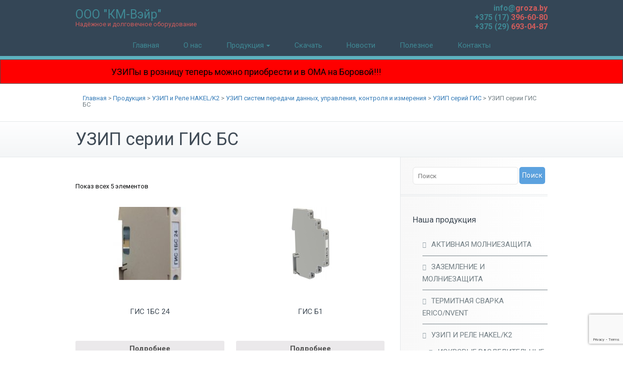

--- FILE ---
content_type: text/html; charset=UTF-8
request_url: https://groza.by/products/uzip-i-schzip/uzip-sistem-peredachi-dannih-upravlenia-kontrolya/uzip-serij-gis/uzip-serii-gis-bs/
body_size: 26274
content:
<!DOCTYPE html>
<html lang="ru-RU">
<head>
    <meta charset="UTF-8">
    <meta name="viewport" content="width=device-width, initial-scale=1">
    <meta http-equiv="x-ua-compatible" content="ie=edge">
	
	<!--Promosila Counters-->
	

<!-- Global site tag (gtag.js) - Google Analytics -->
<script async src="https://www.googletagmanager.com/gtag/js?id=UA-135200629-1"></script>
<script>
  window.dataLayer = window.dataLayer || [];
  function gtag(){dataLayer.push(arguments);}
  gtag('js', new Date());

  gtag('config', 'UA-135200629-1');
</script>
	
<meta name="yandex-verification" content="b0e0366456cc7389" />
	
<!-- Global site tag (gtag.js) - Google Analytics -->
<script async src="https://www.googletagmanager.com/gtag/js?id=UA-135200629-1"></script>
<script>
  window.dataLayer = window.dataLayer || [];
  function gtag(){dataLayer.push(arguments);}
  gtag('js', new Date());

  gtag('config', 'UA-135200629-1');
</script>
<!--END Promosila Counters-->
    
    <title>УЗИП серии ГИС БС - groza.by</title>
<meta name='robots' content='max-image-preview:large' />

<!-- This site is optimized with the Yoast SEO plugin v11.5 - https://yoast.com/wordpress/plugins/seo/ -->
<meta name="description" content="УЗИП серии ГИС БС купить в компании ООО «КМ-Вэйр» в Минске. У нас самые выгодные цены в Беларуси на системы заземления и молниезащиты. Большой каталог продукции"/>
<link rel="canonical" href="https://groza.by/products/uzip-i-schzip/uzip-sistem-peredachi-dannih-upravlenia-kontrolya/uzip-serij-gis/uzip-serii-gis-bs/" />
<meta property="og:locale" content="ru_RU" />
<meta property="og:type" content="object" />
<meta property="og:title" content="УЗИП серии ГИС БС - groza.by" />
<meta property="og:description" content="УЗИП серии ГИС БС купить в компании ООО «КМ-Вэйр» в Минске. У нас самые выгодные цены в Беларуси на системы заземления и молниезащиты. Большой каталог продукции" />
<meta property="og:url" content="https://groza.by/products/uzip-i-schzip/uzip-sistem-peredachi-dannih-upravlenia-kontrolya/uzip-serij-gis/uzip-serii-gis-bs/" />
<meta property="og:site_name" content="groza.by" />
<meta name="twitter:card" content="summary_large_image" />
<meta name="twitter:description" content="УЗИП серии ГИС БС купить в компании ООО «КМ-Вэйр» в Минске. У нас самые выгодные цены в Беларуси на системы заземления и молниезащиты. Большой каталог продукции" />
<meta name="twitter:title" content="УЗИП серии ГИС БС - groza.by" />
<script type='application/ld+json' class='yoast-schema-graph yoast-schema-graph--main'>{"@context":"https://schema.org","@graph":[{"@type":"Organization","@id":"https://groza.by/#organization","name":"","url":"https://groza.by/","sameAs":[]},{"@type":"WebSite","@id":"https://groza.by/#website","url":"https://groza.by/","name":"groza.by","publisher":{"@id":"https://groza.by/#organization"},"potentialAction":{"@type":"SearchAction","target":"https://groza.by/?s={search_term_string}","query-input":"required name=search_term_string"}},{"@type":"CollectionPage","@id":"https://groza.by/products/uzip-i-schzip/uzip-sistem-peredachi-dannih-upravlenia-kontrolya/uzip-serij-gis/uzip-serii-gis-bs/#webpage","url":"https://groza.by/products/uzip-i-schzip/uzip-sistem-peredachi-dannih-upravlenia-kontrolya/uzip-serij-gis/uzip-serii-gis-bs/","inLanguage":"ru-RU","name":"\u0423\u0417\u0418\u041f \u0441\u0435\u0440\u0438\u0438 \u0413\u0418\u0421 \u0411\u0421 - groza.by","isPartOf":{"@id":"https://groza.by/#website"},"description":"\u0423\u0417\u0418\u041f \u0441\u0435\u0440\u0438\u0438 \u0413\u0418\u0421 \u0411\u0421 \u043a\u0443\u043f\u0438\u0442\u044c \u0432 \u043a\u043e\u043c\u043f\u0430\u043d\u0438\u0438 \u041e\u041e\u041e \u00ab\u041a\u041c-\u0412\u044d\u0439\u0440\u00bb \u0432 \u041c\u0438\u043d\u0441\u043a\u0435. \u0423 \u043d\u0430\u0441 \u0441\u0430\u043c\u044b\u0435 \u0432\u044b\u0433\u043e\u0434\u043d\u044b\u0435 \u0446\u0435\u043d\u044b \u0432 \u0411\u0435\u043b\u0430\u0440\u0443\u0441\u0438 \u043d\u0430 \u0441\u0438\u0441\u0442\u0435\u043c\u044b \u0437\u0430\u0437\u0435\u043c\u043b\u0435\u043d\u0438\u044f \u0438 \u043c\u043e\u043b\u043d\u0438\u0435\u0437\u0430\u0449\u0438\u0442\u044b. \u0411\u043e\u043b\u044c\u0448\u043e\u0439 \u043a\u0430\u0442\u0430\u043b\u043e\u0433 \u043f\u0440\u043e\u0434\u0443\u043a\u0446\u0438\u0438"}]}</script>
<!-- / Yoast SEO plugin. -->

<link rel='dns-prefetch' href='//www.google.com' />
<link rel='dns-prefetch' href='//fonts.googleapis.com' />
<link rel="alternate" type="application/rss+xml" title="groza.by &raquo; Лента" href="https://groza.by/feed/" />
<link rel="alternate" type="application/rss+xml" title="groza.by &raquo; Лента комментариев" href="https://groza.by/comments/feed/" />
<link rel="alternate" type="application/rss+xml" title="groza.by &raquo; Лента элемента УЗИП серии ГИС БС таксономии Категория" href="https://groza.by/products/uzip-i-schzip/uzip-sistem-peredachi-dannih-upravlenia-kontrolya/uzip-serij-gis/uzip-serii-gis-bs/feed/" />
<script type="text/javascript">
/* <![CDATA[ */
window._wpemojiSettings = {"baseUrl":"https:\/\/s.w.org\/images\/core\/emoji\/15.0.3\/72x72\/","ext":".png","svgUrl":"https:\/\/s.w.org\/images\/core\/emoji\/15.0.3\/svg\/","svgExt":".svg","source":{"concatemoji":"https:\/\/groza.by\/wp-includes\/js\/wp-emoji-release.min.js?ver=6.6.4"}};
/*! This file is auto-generated */
!function(i,n){var o,s,e;function c(e){try{var t={supportTests:e,timestamp:(new Date).valueOf()};sessionStorage.setItem(o,JSON.stringify(t))}catch(e){}}function p(e,t,n){e.clearRect(0,0,e.canvas.width,e.canvas.height),e.fillText(t,0,0);var t=new Uint32Array(e.getImageData(0,0,e.canvas.width,e.canvas.height).data),r=(e.clearRect(0,0,e.canvas.width,e.canvas.height),e.fillText(n,0,0),new Uint32Array(e.getImageData(0,0,e.canvas.width,e.canvas.height).data));return t.every(function(e,t){return e===r[t]})}function u(e,t,n){switch(t){case"flag":return n(e,"\ud83c\udff3\ufe0f\u200d\u26a7\ufe0f","\ud83c\udff3\ufe0f\u200b\u26a7\ufe0f")?!1:!n(e,"\ud83c\uddfa\ud83c\uddf3","\ud83c\uddfa\u200b\ud83c\uddf3")&&!n(e,"\ud83c\udff4\udb40\udc67\udb40\udc62\udb40\udc65\udb40\udc6e\udb40\udc67\udb40\udc7f","\ud83c\udff4\u200b\udb40\udc67\u200b\udb40\udc62\u200b\udb40\udc65\u200b\udb40\udc6e\u200b\udb40\udc67\u200b\udb40\udc7f");case"emoji":return!n(e,"\ud83d\udc26\u200d\u2b1b","\ud83d\udc26\u200b\u2b1b")}return!1}function f(e,t,n){var r="undefined"!=typeof WorkerGlobalScope&&self instanceof WorkerGlobalScope?new OffscreenCanvas(300,150):i.createElement("canvas"),a=r.getContext("2d",{willReadFrequently:!0}),o=(a.textBaseline="top",a.font="600 32px Arial",{});return e.forEach(function(e){o[e]=t(a,e,n)}),o}function t(e){var t=i.createElement("script");t.src=e,t.defer=!0,i.head.appendChild(t)}"undefined"!=typeof Promise&&(o="wpEmojiSettingsSupports",s=["flag","emoji"],n.supports={everything:!0,everythingExceptFlag:!0},e=new Promise(function(e){i.addEventListener("DOMContentLoaded",e,{once:!0})}),new Promise(function(t){var n=function(){try{var e=JSON.parse(sessionStorage.getItem(o));if("object"==typeof e&&"number"==typeof e.timestamp&&(new Date).valueOf()<e.timestamp+604800&&"object"==typeof e.supportTests)return e.supportTests}catch(e){}return null}();if(!n){if("undefined"!=typeof Worker&&"undefined"!=typeof OffscreenCanvas&&"undefined"!=typeof URL&&URL.createObjectURL&&"undefined"!=typeof Blob)try{var e="postMessage("+f.toString()+"("+[JSON.stringify(s),u.toString(),p.toString()].join(",")+"));",r=new Blob([e],{type:"text/javascript"}),a=new Worker(URL.createObjectURL(r),{name:"wpTestEmojiSupports"});return void(a.onmessage=function(e){c(n=e.data),a.terminate(),t(n)})}catch(e){}c(n=f(s,u,p))}t(n)}).then(function(e){for(var t in e)n.supports[t]=e[t],n.supports.everything=n.supports.everything&&n.supports[t],"flag"!==t&&(n.supports.everythingExceptFlag=n.supports.everythingExceptFlag&&n.supports[t]);n.supports.everythingExceptFlag=n.supports.everythingExceptFlag&&!n.supports.flag,n.DOMReady=!1,n.readyCallback=function(){n.DOMReady=!0}}).then(function(){return e}).then(function(){var e;n.supports.everything||(n.readyCallback(),(e=n.source||{}).concatemoji?t(e.concatemoji):e.wpemoji&&e.twemoji&&(t(e.twemoji),t(e.wpemoji)))}))}((window,document),window._wpemojiSettings);
/* ]]> */
</script>
<style id='wp-emoji-styles-inline-css' type='text/css'>

	img.wp-smiley, img.emoji {
		display: inline !important;
		border: none !important;
		box-shadow: none !important;
		height: 1em !important;
		width: 1em !important;
		margin: 0 0.07em !important;
		vertical-align: -0.1em !important;
		background: none !important;
		padding: 0 !important;
	}
</style>
<link rel='stylesheet' id='wp-block-library-css' href='https://groza.by/wp-includes/css/dist/block-library/style.min.css?ver=6.6.4' type='text/css' media='all' />
<link rel='stylesheet' id='wc-block-vendors-style-css' href='https://groza.by/wp-content/plugins/woocommerce/packages/woocommerce-blocks/build/vendors-style.css?ver=2.7.3' type='text/css' media='all' />
<link rel='stylesheet' id='wc-block-style-css' href='https://groza.by/wp-content/plugins/woocommerce/packages/woocommerce-blocks/build/style.css?ver=2.7.3' type='text/css' media='all' />
<style id='classic-theme-styles-inline-css' type='text/css'>
/*! This file is auto-generated */
.wp-block-button__link{color:#fff;background-color:#32373c;border-radius:9999px;box-shadow:none;text-decoration:none;padding:calc(.667em + 2px) calc(1.333em + 2px);font-size:1.125em}.wp-block-file__button{background:#32373c;color:#fff;text-decoration:none}
</style>
<style id='global-styles-inline-css' type='text/css'>
:root{--wp--preset--aspect-ratio--square: 1;--wp--preset--aspect-ratio--4-3: 4/3;--wp--preset--aspect-ratio--3-4: 3/4;--wp--preset--aspect-ratio--3-2: 3/2;--wp--preset--aspect-ratio--2-3: 2/3;--wp--preset--aspect-ratio--16-9: 16/9;--wp--preset--aspect-ratio--9-16: 9/16;--wp--preset--color--black: #000000;--wp--preset--color--cyan-bluish-gray: #abb8c3;--wp--preset--color--white: #ffffff;--wp--preset--color--pale-pink: #f78da7;--wp--preset--color--vivid-red: #cf2e2e;--wp--preset--color--luminous-vivid-orange: #ff6900;--wp--preset--color--luminous-vivid-amber: #fcb900;--wp--preset--color--light-green-cyan: #7bdcb5;--wp--preset--color--vivid-green-cyan: #00d084;--wp--preset--color--pale-cyan-blue: #8ed1fc;--wp--preset--color--vivid-cyan-blue: #0693e3;--wp--preset--color--vivid-purple: #9b51e0;--wp--preset--gradient--vivid-cyan-blue-to-vivid-purple: linear-gradient(135deg,rgba(6,147,227,1) 0%,rgb(155,81,224) 100%);--wp--preset--gradient--light-green-cyan-to-vivid-green-cyan: linear-gradient(135deg,rgb(122,220,180) 0%,rgb(0,208,130) 100%);--wp--preset--gradient--luminous-vivid-amber-to-luminous-vivid-orange: linear-gradient(135deg,rgba(252,185,0,1) 0%,rgba(255,105,0,1) 100%);--wp--preset--gradient--luminous-vivid-orange-to-vivid-red: linear-gradient(135deg,rgba(255,105,0,1) 0%,rgb(207,46,46) 100%);--wp--preset--gradient--very-light-gray-to-cyan-bluish-gray: linear-gradient(135deg,rgb(238,238,238) 0%,rgb(169,184,195) 100%);--wp--preset--gradient--cool-to-warm-spectrum: linear-gradient(135deg,rgb(74,234,220) 0%,rgb(151,120,209) 20%,rgb(207,42,186) 40%,rgb(238,44,130) 60%,rgb(251,105,98) 80%,rgb(254,248,76) 100%);--wp--preset--gradient--blush-light-purple: linear-gradient(135deg,rgb(255,206,236) 0%,rgb(152,150,240) 100%);--wp--preset--gradient--blush-bordeaux: linear-gradient(135deg,rgb(254,205,165) 0%,rgb(254,45,45) 50%,rgb(107,0,62) 100%);--wp--preset--gradient--luminous-dusk: linear-gradient(135deg,rgb(255,203,112) 0%,rgb(199,81,192) 50%,rgb(65,88,208) 100%);--wp--preset--gradient--pale-ocean: linear-gradient(135deg,rgb(255,245,203) 0%,rgb(182,227,212) 50%,rgb(51,167,181) 100%);--wp--preset--gradient--electric-grass: linear-gradient(135deg,rgb(202,248,128) 0%,rgb(113,206,126) 100%);--wp--preset--gradient--midnight: linear-gradient(135deg,rgb(2,3,129) 0%,rgb(40,116,252) 100%);--wp--preset--font-size--small: 13px;--wp--preset--font-size--medium: 20px;--wp--preset--font-size--large: 36px;--wp--preset--font-size--x-large: 42px;--wp--preset--spacing--20: 0.44rem;--wp--preset--spacing--30: 0.67rem;--wp--preset--spacing--40: 1rem;--wp--preset--spacing--50: 1.5rem;--wp--preset--spacing--60: 2.25rem;--wp--preset--spacing--70: 3.38rem;--wp--preset--spacing--80: 5.06rem;--wp--preset--shadow--natural: 6px 6px 9px rgba(0, 0, 0, 0.2);--wp--preset--shadow--deep: 12px 12px 50px rgba(0, 0, 0, 0.4);--wp--preset--shadow--sharp: 6px 6px 0px rgba(0, 0, 0, 0.2);--wp--preset--shadow--outlined: 6px 6px 0px -3px rgba(255, 255, 255, 1), 6px 6px rgba(0, 0, 0, 1);--wp--preset--shadow--crisp: 6px 6px 0px rgba(0, 0, 0, 1);}:where(.is-layout-flex){gap: 0.5em;}:where(.is-layout-grid){gap: 0.5em;}body .is-layout-flex{display: flex;}.is-layout-flex{flex-wrap: wrap;align-items: center;}.is-layout-flex > :is(*, div){margin: 0;}body .is-layout-grid{display: grid;}.is-layout-grid > :is(*, div){margin: 0;}:where(.wp-block-columns.is-layout-flex){gap: 2em;}:where(.wp-block-columns.is-layout-grid){gap: 2em;}:where(.wp-block-post-template.is-layout-flex){gap: 1.25em;}:where(.wp-block-post-template.is-layout-grid){gap: 1.25em;}.has-black-color{color: var(--wp--preset--color--black) !important;}.has-cyan-bluish-gray-color{color: var(--wp--preset--color--cyan-bluish-gray) !important;}.has-white-color{color: var(--wp--preset--color--white) !important;}.has-pale-pink-color{color: var(--wp--preset--color--pale-pink) !important;}.has-vivid-red-color{color: var(--wp--preset--color--vivid-red) !important;}.has-luminous-vivid-orange-color{color: var(--wp--preset--color--luminous-vivid-orange) !important;}.has-luminous-vivid-amber-color{color: var(--wp--preset--color--luminous-vivid-amber) !important;}.has-light-green-cyan-color{color: var(--wp--preset--color--light-green-cyan) !important;}.has-vivid-green-cyan-color{color: var(--wp--preset--color--vivid-green-cyan) !important;}.has-pale-cyan-blue-color{color: var(--wp--preset--color--pale-cyan-blue) !important;}.has-vivid-cyan-blue-color{color: var(--wp--preset--color--vivid-cyan-blue) !important;}.has-vivid-purple-color{color: var(--wp--preset--color--vivid-purple) !important;}.has-black-background-color{background-color: var(--wp--preset--color--black) !important;}.has-cyan-bluish-gray-background-color{background-color: var(--wp--preset--color--cyan-bluish-gray) !important;}.has-white-background-color{background-color: var(--wp--preset--color--white) !important;}.has-pale-pink-background-color{background-color: var(--wp--preset--color--pale-pink) !important;}.has-vivid-red-background-color{background-color: var(--wp--preset--color--vivid-red) !important;}.has-luminous-vivid-orange-background-color{background-color: var(--wp--preset--color--luminous-vivid-orange) !important;}.has-luminous-vivid-amber-background-color{background-color: var(--wp--preset--color--luminous-vivid-amber) !important;}.has-light-green-cyan-background-color{background-color: var(--wp--preset--color--light-green-cyan) !important;}.has-vivid-green-cyan-background-color{background-color: var(--wp--preset--color--vivid-green-cyan) !important;}.has-pale-cyan-blue-background-color{background-color: var(--wp--preset--color--pale-cyan-blue) !important;}.has-vivid-cyan-blue-background-color{background-color: var(--wp--preset--color--vivid-cyan-blue) !important;}.has-vivid-purple-background-color{background-color: var(--wp--preset--color--vivid-purple) !important;}.has-black-border-color{border-color: var(--wp--preset--color--black) !important;}.has-cyan-bluish-gray-border-color{border-color: var(--wp--preset--color--cyan-bluish-gray) !important;}.has-white-border-color{border-color: var(--wp--preset--color--white) !important;}.has-pale-pink-border-color{border-color: var(--wp--preset--color--pale-pink) !important;}.has-vivid-red-border-color{border-color: var(--wp--preset--color--vivid-red) !important;}.has-luminous-vivid-orange-border-color{border-color: var(--wp--preset--color--luminous-vivid-orange) !important;}.has-luminous-vivid-amber-border-color{border-color: var(--wp--preset--color--luminous-vivid-amber) !important;}.has-light-green-cyan-border-color{border-color: var(--wp--preset--color--light-green-cyan) !important;}.has-vivid-green-cyan-border-color{border-color: var(--wp--preset--color--vivid-green-cyan) !important;}.has-pale-cyan-blue-border-color{border-color: var(--wp--preset--color--pale-cyan-blue) !important;}.has-vivid-cyan-blue-border-color{border-color: var(--wp--preset--color--vivid-cyan-blue) !important;}.has-vivid-purple-border-color{border-color: var(--wp--preset--color--vivid-purple) !important;}.has-vivid-cyan-blue-to-vivid-purple-gradient-background{background: var(--wp--preset--gradient--vivid-cyan-blue-to-vivid-purple) !important;}.has-light-green-cyan-to-vivid-green-cyan-gradient-background{background: var(--wp--preset--gradient--light-green-cyan-to-vivid-green-cyan) !important;}.has-luminous-vivid-amber-to-luminous-vivid-orange-gradient-background{background: var(--wp--preset--gradient--luminous-vivid-amber-to-luminous-vivid-orange) !important;}.has-luminous-vivid-orange-to-vivid-red-gradient-background{background: var(--wp--preset--gradient--luminous-vivid-orange-to-vivid-red) !important;}.has-very-light-gray-to-cyan-bluish-gray-gradient-background{background: var(--wp--preset--gradient--very-light-gray-to-cyan-bluish-gray) !important;}.has-cool-to-warm-spectrum-gradient-background{background: var(--wp--preset--gradient--cool-to-warm-spectrum) !important;}.has-blush-light-purple-gradient-background{background: var(--wp--preset--gradient--blush-light-purple) !important;}.has-blush-bordeaux-gradient-background{background: var(--wp--preset--gradient--blush-bordeaux) !important;}.has-luminous-dusk-gradient-background{background: var(--wp--preset--gradient--luminous-dusk) !important;}.has-pale-ocean-gradient-background{background: var(--wp--preset--gradient--pale-ocean) !important;}.has-electric-grass-gradient-background{background: var(--wp--preset--gradient--electric-grass) !important;}.has-midnight-gradient-background{background: var(--wp--preset--gradient--midnight) !important;}.has-small-font-size{font-size: var(--wp--preset--font-size--small) !important;}.has-medium-font-size{font-size: var(--wp--preset--font-size--medium) !important;}.has-large-font-size{font-size: var(--wp--preset--font-size--large) !important;}.has-x-large-font-size{font-size: var(--wp--preset--font-size--x-large) !important;}
:where(.wp-block-post-template.is-layout-flex){gap: 1.25em;}:where(.wp-block-post-template.is-layout-grid){gap: 1.25em;}
:where(.wp-block-columns.is-layout-flex){gap: 2em;}:where(.wp-block-columns.is-layout-grid){gap: 2em;}
:root :where(.wp-block-pullquote){font-size: 1.5em;line-height: 1.6;}
</style>
<link rel='stylesheet' id='contact-form-7-css' href='https://groza.by/wp-content/plugins/contact-form-7/includes/css/styles.css?ver=5.1.3' type='text/css' media='all' />
<link rel='stylesheet' id='sp-wps-font-awesome-css' href='https://groza.by/wp-content/plugins/woo-product-slider/src/Frontend/assets/css/font-awesome.min.css?ver=2.6.7' type='text/css' media='all' />
<link rel='stylesheet' id='sp-wps-swiper-css' href='https://groza.by/wp-content/plugins/woo-product-slider/src/Frontend/assets/css/swiper.min.css?ver=2.6.7' type='text/css' media='all' />
<link rel='stylesheet' id='sp-wps-style-css' href='https://groza.by/wp-content/plugins/woo-product-slider/src/Frontend/assets/css/style.min.css?ver=2.6.7' type='text/css' media='all' />
<style id='sp-wps-style-inline-css' type='text/css'>
#wps-slider-section #sp-woo-product-slider-5355.wps-product-section .wpsp-pagination-dot .swiper-pagination-bullet{ background-color:#cccccc; } #wps-slider-section #sp-woo-product-slider-5355.wps-product-section .wpsp-pagination-dot .swiper-pagination-bullet.swiper-pagination-bullet-active{ background-color:#333333; }#wps-slider-section #sp-woo-product-slider-5355 .wpsf-product-title a{ color: #444444; font-size: 15px; } #wps-slider-section #sp-woo-product-slider-5355 .wpsf-product-title a:hover{ color: #955b89; }#wps-slider-section #sp-woo-product-slider-5355.sp-wps-theme_one .wps-product-image { border: 1px solid #dddddd;}#wps-slider-section #sp-woo-product-slider-5355.sp-wps-theme_one .wpsf-product:hover .wps-product-image { border-color: #dddddd;}
</style>
<link rel='stylesheet' id='woocommerce-layout-css' href='https://groza.by/wp-content/plugins/woocommerce/assets/css/woocommerce-layout.css?ver=4.3.6' type='text/css' media='all' />
<link rel='stylesheet' id='woocommerce-smallscreen-css' href='https://groza.by/wp-content/plugins/woocommerce/assets/css/woocommerce-smallscreen.css?ver=4.3.6' type='text/css' media='only screen and (max-width: 768px)' />
<link rel='stylesheet' id='woocommerce-general-css' href='https://groza.by/wp-content/plugins/woocommerce/assets/css/woocommerce.css?ver=4.3.6' type='text/css' media='all' />
<style id='woocommerce-inline-inline-css' type='text/css'>
.woocommerce form .form-row .required { visibility: visible; }
</style>
<link rel='stylesheet' id='busiprof-fonts-css' href='//fonts.googleapis.com/css?family=Droid+Sans%3A400%2C700%2C800%7CMontserrat%3A300%2C300i%2C400%2C400i%2C500%2C500i%2C600%2C600i%2C700%2C700i%2C800%2C800i%2C900%7CRoboto%3A+100%2C300%2C400%2C500%2C700%2C900%7CRaleway+%3A100%2C200%2C300%2C400%2C500%2C600%2C700%2C800%2C900%7CDroid+Serif%3A400%2C700&#038;subset=latin%2Clatin-ext' type='text/css' media='all' />
<link rel='stylesheet' id='style-css' href='https://groza.by/wp-content/themes/busiprof/style.css?ver=6.6.4' type='text/css' media='all' />
<style id='style-inline-css' type='text/css'>
.service-box:nth-child(4) .service-icon {
                            color: #00bcd4;
				}.service-box:nth-child(5) .service-icon {
                            color: #5ca2df;
				}.service-box:nth-child(6) .service-icon {
                            color: #8224e3;
				}
</style>
<link rel='stylesheet' id='bootstrap-css-css' href='https://groza.by/wp-content/themes/busiprof/css/bootstrap.css?ver=6.6.4' type='text/css' media='all' />
<link rel='stylesheet' id='custom-css-css' href='https://groza.by/wp-content/themes/busiprof/css/custom.css?ver=6.6.4' type='text/css' media='all' />
<link rel='stylesheet' id='flexslider-css-css' href='https://groza.by/wp-content/themes/busiprof/css/flexslider.css?ver=6.6.4' type='text/css' media='all' />
<link rel='stylesheet' id='busiporf-Droid-css' href='//fonts.googleapis.com/css?family=Droid+Sans%3A400%2C700&#038;ver=6.6.4' type='text/css' media='all' />
<link rel='stylesheet' id='busiporf-Montserrat-css' href='//fonts.googleapis.com/css?family=Montserrat%3A400%2C700&#038;ver=6.6.4' type='text/css' media='all' />
<link rel='stylesheet' id='busiporf-Droid-serif-css' href='//fonts.googleapis.com/css?family=Droid+Serif%3A400%2C400italic%2C700%2C700italic&#038;ver=6.6.4' type='text/css' media='all' />
<link rel='stylesheet' id='font-awesome-css-css' href='https://groza.by/wp-content/themes/busiprof/css/font-awesome/css/font-awesome.min.css?ver=6.6.4' type='text/css' media='all' />
<link rel='stylesheet' id='fancybox-css' href='https://groza.by/wp-content/plugins/easy-fancybox/fancybox/1.5.4/jquery.fancybox.min.css?ver=6.6.4' type='text/css' media='screen' />
<link rel='stylesheet' id='popup-maker-site-css' href='//groza.by/wp-content/uploads/pum/pum-site-styles.css?generated=1729111217&#038;ver=1.20.2' type='text/css' media='all' />
<script type="text/javascript" src="https://groza.by/wp-includes/js/jquery/jquery.min.js?ver=3.7.1" id="jquery-core-js"></script>
<script type="text/javascript" src="https://groza.by/wp-includes/js/jquery/jquery-migrate.min.js?ver=3.4.1" id="jquery-migrate-js"></script>
<script type="text/javascript" src="https://groza.by/wp-content/themes/busiprof/js/bootstrap.min.js?ver=6.6.4" id="busiporf-bootstrap-js-js"></script>
<script type="text/javascript" src="https://groza.by/wp-content/themes/busiprof/js/custom.js?ver=6.6.4" id="busiporf-custom-js-js"></script>
<link rel="https://api.w.org/" href="https://groza.by/wp-json/" /><link rel="EditURI" type="application/rsd+xml" title="RSD" href="https://groza.by/xmlrpc.php?rsd" />
<meta name="generator" content="WordPress 6.6.4" />
<meta name="generator" content="WooCommerce 4.3.6" />
	<noscript><style>.woocommerce-product-gallery{ opacity: 1 !important; }</style></noscript>
			<style type="text/css" id="wp-custom-css">
			            .bounce {
                height: 50px;
                overflow: hidden;
                position: relative;
                background: red;
                color: #333;
                border: 1px solid #4a4a4a;
            }
            
            .bounce p {
							
							font-size:large;
                position: absolute;
                width: 100%;
                height: 100%;
                margin: 0;
                line-height: 50px;
                text-align: center;
                -moz-transform: translateX(50%);
                -webkit-transform: translateX(50%);
                transform: translateX(50%);
                -moz-animation: bouncing-text 5s linear infinite alternate;
                -webkit-animation: bouncing-text 5s linear infinite alternate;
                animation: bouncing-text 10s linear infinite alternate;
            }
            
            @-moz-keyframes bouncing-text {
                0% {
                    -moz-transform: translateX(50%);
                }
                100% {
                    -moz-transform: translateX(-50%);
                }
            }
            
            @-webkit-keyframes bouncing-text {
                0% {
                    -webkit-transform: translateX(50%);
                }
                100% {
                    -webkit-transform: translateX(-50%);
                }
            }
            
            @keyframes bouncing-text {
                0% {
                    -moz-transform: translateX(50%);
                    -webkit-transform: translateX(50%);
                    transform: translateX(50%);
                }
                100% {
                    -moz-transform: translateX(-50%);
                    -webkit-transform: translateX(-50%);
                    transform: translateX(-50%);
                }
            }





.panel tr:first-child, .panel th {
	background-color: #336699;
	color: #FFF;
}

.navbar-default .navbar-nav > li > a {
	color: #3f8894;
	background: #3e5366;
	font-weight: 400;
}
.navbar .navbar-nav > .active > a, .navbar .navbar-nav > .active > a:hover, .navbar .navbar-nav   {
	color: #3f8894;
	background: none;
}
.navbar .navbar-nav li a {
	background: none;	
	
}
.navbar .navbar-nav  {
	color: #3f8894;
}

.dropdown-menu {	
	background-color:  #3f8894 
}

.breadcrumb {
	text-align: left;
	background:none;
	margin-top: 15px;
	font-size: 13px;
}

.woocommerce ul.products li.product a img,
.woocommerce div.product div.images img 
{
	width: auto;
  margin: auto;
}

p {
	line-height: 1.5;
	font-size: 13px;
}
.widget ul li a::before {
	content: "\f0da";
}
.count {
	display:none;
}
 .btn-default {
	margin-top: 15px;
}
.dropdown-menu > li > a:hover, .dropdown-menu > li > a:focus {
	background-color: #306770;
}
@media (min-width: 768px){
.navbar-collapse.navbar-docode
{
	display:inline-block !important;	
}
.navbar-docode-container
	{
		text-align:center;
	}
}
@media(max-width:304px) {
	
}
@media only screen and (max-width: 480px) and (min-width: 200px){
	.navbar-default .navbar-nav > li > a {
		font-size: 10px;
    padding: 8px 0 8px 5px;
		background: #344656;
	}
}
.pdf-icon{
	float: left;
	margin: 0 5px 0 0!important;
}

 ul.docode-listing li {
	font-size: 12px; 
	line-height: 10px;
}

.woocommerce ul.products li.product a {
    display: flex;
    flex-direction: column;
    justify-content: space-between;
    align-items: center;
    min-height: 280px;
}
.woocommerce ul.products li.product .woocommerce-loop-category__title, .woocommerce ul.products li.product .woocommerce-loop-product__title, .woocommerce ul.products li.product h3 {
    padding: 1em 0;
    margin: 0;
    font-size: 1em;
    min-height: 6em;
    display: flex;
    align-items: center;
	text-align: center;
}

.woocommerce ul.products li.product .button {
    margin-top: 1em;
    min-height: 30px;
}		</style>
		</head>
<body class="archive tax-product_cat term-uzip-serii-gis-bs term-319 theme-busiprof woocommerce woocommerce-page woocommerce-no-js">

<!-- Navbar -->
<nav class="navbar navbar-default">
    <div class="container docode-menu-container">
        <!-- Brand and toggle get grouped for better mobile display -->
        <div class="navbar-header">
            <a class="navbar-brand" href="https://groza.by/" class="brand">
                                    <span class="ooo">ООО "КМ-Вэйр"<span>Надёжное и долговечное оборудование</span></span>
                            </a>
             		<!--	<button type="button" class="navbar-toggle collapsed" data-toggle="collapse" data-target="#bs-example-navbar-collapse-1">
                            <span class="sr-only">Toggle navigation</span>
                            <span class="icon-bar"></span>
                            <span class="icon-bar"></span>
                            <span class="icon-bar"></span>
                        </button> -->
        </div>
		
		
		<button type="button" class="navbar-toggle collapsed docode-burger" data-toggle="collapse" data-target="#bs-example-navbar-collapse-1">
                            <span class="sr-only">Toggle navigation</span>
                            <span class="icon-bar"></span>
                            <span class="icon-bar"></span>
                            <span class="icon-bar"></span>
			</button>
		        <!-- Collect the nav links, forms, and other content for toggling -->
        <div class="contacts header-contacts">
            <p class="callnow"><a href="mailto:info@groza.by">info@<span>groza.by</span></a></p>
            <p class="callnow"><a href="tel:+375173966080">+375 (17) <span class="hilite">396-60-80</span></a></p>
            <p class="callnow"><a href="tel:+375296930487">+375 (29) <span class="hilite">693-04-87</span></a></p>
        </div>
				<!-- Collect the nav links, forms, and other content for toggling -->
		<div class="navbar-docode-container">
		<div class="collapse navbar-collapse navbar-docode" id="bs-example-navbar-collapse-1">
			<ul id="menu-glavnoe-menju" class="nav navbar-nav"><li id="menu-item-871" class="menu-item menu-item-type-post_type menu-item-object-page menu-item-home menu-item-871"><a href="https://groza.by/">Главная</a></li>
<li id="menu-item-838" class="menu-item menu-item-type-post_type menu-item-object-page menu-item-838"><a href="https://groza.by/o-nas/">О нас</a></li>
<li id="menu-item-830" class="menu-item menu-item-type-post_type menu-item-object-page menu-item-has-children menu-item-830 dropdown"><a href="https://groza.by/products/">Продукция<span class="caret"></span></a>
<ul class="dropdown-menu">
	<li id="menu-item-4311" class="menu-item menu-item-type-taxonomy menu-item-object-product_cat menu-item-4311"><a href="https://groza.by/products/aktivnaja-molniezashhita/">Активная молниезащита</a></li>
	<li id="menu-item-1885" class="menu-item menu-item-type-taxonomy menu-item-object-product_cat menu-item-1885"><a href="https://groza.by/products/electrolitiicheskie-zazemlayschie-electrody/">Электролитические заземляющие электроды ТЭЗИЗ</a></li>
	<li id="menu-item-1888" class="menu-item menu-item-type-taxonomy menu-item-object-product_cat menu-item-1888"><a href="https://groza.by/products/termitnaya-svarka/">Термитная сварка ERICO/Nvent</a></li>
	<li id="menu-item-4326" class="menu-item menu-item-type-taxonomy menu-item-object-product_cat menu-item-4326"><a href="https://groza.by/products/uzp-nejtral-npp/">УЗП, Нейтраль НПП</a></li>
	<li id="menu-item-1047" class="menu-item menu-item-type-taxonomy menu-item-object-product_cat current-product_cat-ancestor menu-item-1047"><a href="https://groza.by/products/uzip-i-schzip/">УЗИП и Реле HAKEL/K2</a></li>
	<li id="menu-item-1886" class="menu-item menu-item-type-taxonomy menu-item-object-product_cat menu-item-1886"><a href="https://groza.by/products/zazemlenie-i-molniezashita/">Заземление и молниезащита</a></li>
	<li id="menu-item-2591" class="menu-item menu-item-type-post_type menu-item-object-page menu-item-2591"><a href="https://groza.by/products/oborudovanie-pod-zakaz/">Оборудование под заказ</a></li>
</ul>
</li>
<li id="menu-item-847" class="menu-item menu-item-type-post_type menu-item-object-page menu-item-847"><a href="https://groza.by/skachat/">Скачать</a></li>
<li id="menu-item-1123" class="menu-item menu-item-type-taxonomy menu-item-object-category menu-item-1123"><a href="https://groza.by/novosti/">Новости</a></li>
<li id="menu-item-846" class="menu-item menu-item-type-post_type menu-item-object-page menu-item-846"><a href="https://groza.by/poleznoe/">Полезное</a></li>
<li id="menu-item-828" class="menu-item menu-item-type-post_type menu-item-object-page menu-item-828"><a href="https://groza.by/kontakty/">Контакты</a></li>
</ul>			
		</div>
		</div>
		
    </div>
</nav>
<!-- End of Navbar -->	
	
	
        <div class="bounce">
            <p> УЗИПы в розницу теперь можно приобрести и в ОМА на Боровой!!!
 </p>
        </div><!-- Header Strip -->
<!-----------DoCode Breadcrumb--------------->
		 <div class="container">
<div class="breadcrumb"><!-- Breadcrumb NavXT 6.3.0 -->
<span property="itemListElement" typeof="ListItem"><a property="item" typeof="WebPage" title="groza.by." href="https://groza.by" class="home"><span property="name">Главная</span></a><meta property="position" content="1"></span> &gt; <span property="itemListElement" typeof="ListItem"><a property="item" typeof="WebPage" title="Go to Продукция." href="https://groza.by/products/" class="product-root post post-product"><span property="name">Продукция</span></a><meta property="position" content="2"></span> &gt; <span property="itemListElement" typeof="ListItem"><a property="item" typeof="WebPage" title="УЗИП и Реле HAKEL/K2 Категория archives." href="https://groza.by/products/uzip-i-schzip/" class="taxonomy product_cat"><span property="name">УЗИП и Реле HAKEL/K2</span></a><meta property="position" content="3"></span> &gt; <span property="itemListElement" typeof="ListItem"><a property="item" typeof="WebPage" title="УЗИП систем передачи данных, управления, контроля и измерения Категория archives." href="https://groza.by/products/uzip-i-schzip/uzip-sistem-peredachi-dannih-upravlenia-kontrolya/" class="taxonomy product_cat"><span property="name">УЗИП систем передачи данных, управления, контроля и измерения</span></a><meta property="position" content="4"></span> &gt; <span property="itemListElement" typeof="ListItem"><a property="item" typeof="WebPage" title="УЗИП серий ГИC Категория archives." href="https://groza.by/products/uzip-i-schzip/uzip-sistem-peredachi-dannih-upravlenia-kontrolya/uzip-serij-gis/" class="taxonomy product_cat"><span property="name">УЗИП серий ГИC</span></a><meta property="position" content="5"></span> &gt; <span property="itemListElement" typeof="ListItem"><span property="name">УЗИП серии ГИС БС</span><meta property="position" content="6"></span></div></div>
		<!--------End DoCode Breadcrumb--------------->
<!-- Page Title -->
<section class="page-header">
	<div class="container">
		<div class="row">
			<div class="col-md-12">
				<div class="page-title">
									<h1><span>УЗИП серии ГИС БС</span></h1>
			
				</div>
			</div>
			
		</div>
	</div>	
</section>
<!-- End of Page Title -->
<div class="clearfix"></div><!-- /Header Strip -->
 <section>		
	<div class="container">
		<div class="row">
 <div class="col-md-8 col-md-12">
	<div class="page-content">
<nav class="woocommerce-breadcrumb"><a href="https://groza.by">Главная</a>&nbsp;&#47;&nbsp;<a href="https://groza.by/products/uzip-i-schzip/">УЗИП и Реле HAKEL/K2</a>&nbsp;&#47;&nbsp;<a href="https://groza.by/products/uzip-i-schzip/uzip-sistem-peredachi-dannih-upravlenia-kontrolya/">УЗИП систем передачи данных, управления, контроля и измерения</a>&nbsp;&#47;&nbsp;<a href="https://groza.by/products/uzip-i-schzip/uzip-sistem-peredachi-dannih-upravlenia-kontrolya/uzip-serij-gis/">УЗИП серий ГИC</a>&nbsp;&#47;&nbsp;УЗИП серии ГИС БС</nav><header class="woocommerce-products-header">
	</header>
<div class="woocommerce-notices-wrapper"></div><p class="woocommerce-result-count">
	Показ всех 5 элементов</p>
<ul class="products columns-2">
<li class="product type-product post-1579 status-publish first instock product_cat-uzip-serii-gis-bs has-post-thumbnail shipping-taxable product-type-simple">
	<a href="https://groza.by/products/uzip-i-schzip/uzip-sistem-peredachi-dannih-upravlenia-kontrolya/uzip-serij-gis/uzip-serii-gis-bs/gis-1bs-24/" class="woocommerce-LoopProduct-link woocommerce-loop-product__link"><img width="150" height="150" src="https://groza.by/wp-content/uploads/2019/03/GIS1BS_242_300-150x150.jpg" class="attachment-woocommerce_thumbnail size-woocommerce_thumbnail wp-image-1580" alt="GIS1BS 242 300" decoding="async" srcset="https://groza.by/wp-content/uploads/2019/03/GIS1BS_242_300-150x150.jpg 150w, https://groza.by/wp-content/uploads/2019/03/GIS1BS_242_300-100x100.jpg 100w, https://groza.by/wp-content/uploads/2019/03/GIS1BS_242_300-600x600.jpg 600w, https://groza.by/wp-content/uploads/2019/03/GIS1BS_242_300-768x768.jpg 768w, https://groza.by/wp-content/uploads/2019/03/GIS1BS_242_300-1024x1024.jpg 1024w" sizes="(max-width: 150px) 100vw, 150px" data-mwl-img-id="1580" /><h2 class="woocommerce-loop-product__title">ГИС 1БС 24</h2>
</a><a href="https://groza.by/products/uzip-i-schzip/uzip-sistem-peredachi-dannih-upravlenia-kontrolya/uzip-serij-gis/uzip-serii-gis-bs/gis-1bs-24/" data-quantity="1" class="button product_type_simple" data-product_id="1579" data-product_sku="" aria-label="Прочитайте больше о &ldquo;ГИС 1БС 24&rdquo;" rel="nofollow">Подробнее</a></li>
<li class="product type-product post-4793 status-publish last instock product_cat-uzip-serii-gis-bs has-post-thumbnail shipping-taxable product-type-simple">
	<a href="https://groza.by/products/uzip-i-schzip/uzip-sistem-peredachi-dannih-upravlenia-kontrolya/uzip-serij-gis/uzip-serii-gis-bs/gis-b1/" class="woocommerce-LoopProduct-link woocommerce-loop-product__link"><img width="150" height="150" src="https://groza.by/wp-content/uploads/2023/01/GIS_B1_main-150x150.jpg" class="attachment-woocommerce_thumbnail size-woocommerce_thumbnail wp-image-4794" alt="GIS B1 main" decoding="async" srcset="https://groza.by/wp-content/uploads/2023/01/GIS_B1_main-150x150.jpg 150w, https://groza.by/wp-content/uploads/2023/01/GIS_B1_main-600x600.jpg 600w, https://groza.by/wp-content/uploads/2023/01/GIS_B1_main-100x100.jpg 100w, https://groza.by/wp-content/uploads/2023/01/GIS_B1_main-1024x1024.jpg 1024w, https://groza.by/wp-content/uploads/2023/01/GIS_B1_main-768x768.jpg 768w, https://groza.by/wp-content/uploads/2023/01/GIS_B1_main-300x300.jpg 300w" sizes="(max-width: 150px) 100vw, 150px" data-mwl-img-id="4794" /><h2 class="woocommerce-loop-product__title">ГИС Б1</h2>
</a><a href="https://groza.by/products/uzip-i-schzip/uzip-sistem-peredachi-dannih-upravlenia-kontrolya/uzip-serij-gis/uzip-serii-gis-bs/gis-b1/" data-quantity="1" class="button product_type_simple" data-product_id="4793" data-product_sku="" aria-label="Прочитайте больше о &ldquo;ГИС Б1&rdquo;" rel="nofollow">Подробнее</a></li>
<li class="product type-product post-4797 status-publish first instock product_cat-uzip-serii-gis-bs has-post-thumbnail shipping-taxable product-type-simple">
	<a href="https://groza.by/products/uzip-i-schzip/uzip-sistem-peredachi-dannih-upravlenia-kontrolya/uzip-serij-gis/uzip-serii-gis-bs/gis-r1/" class="woocommerce-LoopProduct-link woocommerce-loop-product__link"><img width="150" height="150" src="https://groza.by/wp-content/uploads/2023/01/GIS_R1_600-150x150.jpg" class="attachment-woocommerce_thumbnail size-woocommerce_thumbnail wp-image-4798" alt="GIS R1 600" decoding="async" srcset="https://groza.by/wp-content/uploads/2023/01/GIS_R1_600-150x150.jpg 150w, https://groza.by/wp-content/uploads/2023/01/GIS_R1_600-600x600.jpg 600w, https://groza.by/wp-content/uploads/2023/01/GIS_R1_600-100x100.jpg 100w, https://groza.by/wp-content/uploads/2023/01/GIS_R1_600-1024x1024.jpg 1024w, https://groza.by/wp-content/uploads/2023/01/GIS_R1_600-768x768.jpg 768w, https://groza.by/wp-content/uploads/2023/01/GIS_R1_600-300x300.jpg 300w" sizes="(max-width: 150px) 100vw, 150px" data-mwl-img-id="4798" /><h2 class="woocommerce-loop-product__title">ГИС Р1</h2>
</a><a href="https://groza.by/products/uzip-i-schzip/uzip-sistem-peredachi-dannih-upravlenia-kontrolya/uzip-serij-gis/uzip-serii-gis-bs/gis-r1/" data-quantity="1" class="button product_type_simple" data-product_id="4797" data-product_sku="" aria-label="Прочитайте больше о &ldquo;ГИС Р1&rdquo;" rel="nofollow">Подробнее</a></li>
<li class="product type-product post-4801 status-publish last instock product_cat-uzip-serii-gis-bs has-post-thumbnail shipping-taxable product-type-simple">
	<a href="https://groza.by/products/uzip-i-schzip/uzip-sistem-peredachi-dannih-upravlenia-kontrolya/uzip-serij-gis/uzip-serii-gis-bs/gis-r2/" class="woocommerce-LoopProduct-link woocommerce-loop-product__link"><img width="150" height="150" src="https://groza.by/wp-content/uploads/2023/01/GIS_R2_600-150x150.jpg" class="attachment-woocommerce_thumbnail size-woocommerce_thumbnail wp-image-4802" alt="GIS R2 600" decoding="async" loading="lazy" srcset="https://groza.by/wp-content/uploads/2023/01/GIS_R2_600-150x150.jpg 150w, https://groza.by/wp-content/uploads/2023/01/GIS_R2_600-600x600.jpg 600w, https://groza.by/wp-content/uploads/2023/01/GIS_R2_600-100x100.jpg 100w, https://groza.by/wp-content/uploads/2023/01/GIS_R2_600-1024x1024.jpg 1024w, https://groza.by/wp-content/uploads/2023/01/GIS_R2_600-768x768.jpg 768w, https://groza.by/wp-content/uploads/2023/01/GIS_R2_600-300x300.jpg 300w" sizes="(max-width: 150px) 100vw, 150px" data-mwl-img-id="4802" /><h2 class="woocommerce-loop-product__title">ГИС Р2</h2>
</a><a href="https://groza.by/products/uzip-i-schzip/uzip-sistem-peredachi-dannih-upravlenia-kontrolya/uzip-serij-gis/uzip-serii-gis-bs/gis-r2/" data-quantity="1" class="button product_type_simple" data-product_id="4801" data-product_sku="" aria-label="Прочитайте больше о &ldquo;ГИС Р2&rdquo;" rel="nofollow">Подробнее</a></li>
<li class="product type-product post-4805 status-publish first instock product_cat-uzip-serii-gis-bs has-post-thumbnail shipping-taxable product-type-simple">
	<a href="https://groza.by/products/uzip-i-schzip/uzip-sistem-peredachi-dannih-upravlenia-kontrolya/uzip-serij-gis/uzip-serii-gis-bs/gis-r3/" class="woocommerce-LoopProduct-link woocommerce-loop-product__link"><img width="150" height="150" src="https://groza.by/wp-content/uploads/2023/01/GIS_R3_600-150x150.jpg" class="attachment-woocommerce_thumbnail size-woocommerce_thumbnail wp-image-4806" alt="GIS R3 600" decoding="async" loading="lazy" srcset="https://groza.by/wp-content/uploads/2023/01/GIS_R3_600-150x150.jpg 150w, https://groza.by/wp-content/uploads/2023/01/GIS_R3_600-600x600.jpg 600w, https://groza.by/wp-content/uploads/2023/01/GIS_R3_600-100x100.jpg 100w, https://groza.by/wp-content/uploads/2023/01/GIS_R3_600-1024x1024.jpg 1024w, https://groza.by/wp-content/uploads/2023/01/GIS_R3_600-768x768.jpg 768w, https://groza.by/wp-content/uploads/2023/01/GIS_R3_600-300x300.jpg 300w" sizes="(max-width: 150px) 100vw, 150px" data-mwl-img-id="4806" /><h2 class="woocommerce-loop-product__title">ГИС Р3</h2>
</a><a href="https://groza.by/products/uzip-i-schzip/uzip-sistem-peredachi-dannih-upravlenia-kontrolya/uzip-serij-gis/uzip-serii-gis-bs/gis-r3/" data-quantity="1" class="button product_type_simple" data-product_id="4805" data-product_sku="" aria-label="Прочитайте больше о &ldquo;ГИС Р3&rdquo;" rel="nofollow">Подробнее</a></li>
</ul>
<div class="term-description"><p>УЗИП в корпусе толщиной 7.7 мм для установки на DIN-рейку 35 мм. Количество защищаемых пар проводников 1. Предназначены для защиты оборудования по цепям в которые недопустимо внесение дополнительных сопротивлений.</p>
</div></div></div>
<!--Sidebar-->
<div class="col-md-4 col-xs-12">
	<div class="sidebar">
	<aside id="search-3" class="widget widget_search"><form method="get" id="searchform" action="https://groza.by/">
	<input type="text" class="search_btn"  name="s" id="s" placeholder="Поиск" />
	<input type="submit" class="submit_search" style="" name="submit" value="Поиск" />
</form></aside><aside id="yith_wc_category_accordion-2" class="widget widget_yith_wc_category_accordion"><h3 class="ywcca_widget_title">Наша продукция</h3><ul class="ywcca_category_accordion_widget" data-highlight_curr_cat="on" data-show_collapse="on">	<li class="cat-item cat-item-298"><a href="https://groza.by/products/aktivnaja-molniezashhita/">Активная молниезащита</a>
</li>
	<li class="cat-item cat-item-20"><a href="https://groza.by/products/zazemlenie-i-molniezashita/">Заземление и молниезащита</a>
<ul class='children'>
	<li class="cat-item cat-item-137"><a href="https://groza.by/products/zazemlenie-i-molniezashita/ustroistva-zazem-komplektnie-uzk/">Устройства заземляющие комплектные УЗК</a>
	<ul class='children'>
	<li class="cat-item cat-item-139"><a href="https://groza.by/products/zazemlenie-i-molniezashita/ustroistva-zazem-komplektnie-uzk/uzk-modulnogo-glubinnogo-tipa/">УЗК модульного глубинного типа</a>
</li>
	<li class="cat-item cat-item-141"><a href="https://groza.by/products/zazemlenie-i-molniezashita/ustroistva-zazem-komplektnie-uzk/uzk-elektroliticheskogo-tipa/">УЗК электролитического типа</a>
</li>
	</ul>
</li>
	<li class="cat-item cat-item-138"><a href="https://groza.by/products/zazemlenie-i-molniezashita/ustroistva-molniezach-komplektnie-umk/">Устройства молниезащитные комплектные УМК</a>
	<ul class='children'>
	<li class="cat-item cat-item-152"><a href="https://groza.by/products/zazemlenie-i-molniezashita/ustroistva-molniezach-komplektnie-umk/derzhateli-provodnikov/">Держатели проводников</a>
</li>
	<li class="cat-item cat-item-155"><a href="https://groza.by/products/zazemlenie-i-molniezashita/ustroistva-molniezach-komplektnie-umk/dieletric-kreplenie-impusnih-trubok/">Диэлектрическое крепление импульсных трубок</a>
</li>
	<li class="cat-item cat-item-153"><a href="https://groza.by/products/zazemlenie-i-molniezashita/ustroistva-molniezach-komplektnie-umk/zazhimi-klemmi/">Зажимы и клеммы</a>
</li>
	<li class="cat-item cat-item-154"><a href="https://groza.by/products/zazemlenie-i-molniezashita/ustroistva-molniezach-komplektnie-umk/izolirovannie-sistemi-molniezachiti/">Изолированные системы молниезащиты</a>
</li>
	<li class="cat-item cat-item-150"><a href="https://groza.by/products/zazemlenie-i-molniezashita/ustroistva-molniezach-komplektnie-umk/kreplenija-molniepriemnikov/">Крепления молниеприёмников</a>
</li>
	<li class="cat-item cat-item-142"><a href="https://groza.by/products/zazemlenie-i-molniezashita/ustroistva-molniezach-komplektnie-umk/molniepriemnie-machti-priemniki/">Молниеприёмные мачты и молниеприёмники</a>
</li>
	<li class="cat-item cat-item-151"><a href="https://groza.by/products/zazemlenie-i-molniezashita/ustroistva-molniezach-komplektnie-umk/provodniki/">Проводники</a>
</li>
	</ul>
</li>
</ul>
</li>
	<li class="cat-item cat-item-18"><a href="https://groza.by/products/termitnaya-svarka/">Термитная сварка ERICO/Nvent</a>
<ul class='children'>
	<li class="cat-item cat-item-187"><a href="https://groza.by/products/termitnaya-svarka/instrumenti-aksessuari/">Инструменты и аксессуары</a>
	<ul class='children'>
	<li class="cat-item cat-item-195"><a href="https://groza.by/products/termitnaya-svarka/instrumenti-aksessuari/gazovie-gorelki-erico/">Газовые горелки, ERICO®</a>
</li>
	<li class="cat-item cat-item-189"><a href="https://groza.by/products/termitnaya-svarka/instrumenti-aksessuari/germetiki-dlya-svarnih-form/">Герметики для сварных форм, CADWELD®</a>
</li>
	<li class="cat-item cat-item-228"><a href="https://groza.by/products/termitnaya-svarka/instrumenti-aksessuari/derzateli-dlya-formi-i-zazimi/">Держатели для формы и зажимы, CADWELD®</a>
		<ul class='children'>
	<li class="cat-item cat-item-288"><a href="https://groza.by/products/termitnaya-svarka/instrumenti-aksessuari/derzateli-dlya-formi-i-zazimi/derzhatel-magnitnij-cadweld/">Держатель магнитный, CADWELD®</a>
</li>
	<li class="cat-item cat-item-285"><a href="https://groza.by/products/termitnaya-svarka/instrumenti-aksessuari/derzateli-dlya-formi-i-zazimi/zazimi-pruzinnie-cadweld/">Зажимы пружинные, CADWELD®</a>
</li>
	<li class="cat-item cat-item-236"><a href="https://groza.by/products/termitnaya-svarka/instrumenti-aksessuari/derzateli-dlya-formi-i-zazimi/zazhimi-ruchnie-i-dopolnitelnie-prisposobleniya/">Зажимы ручные и дополнительные приспособления, CADWELD®</a>
</li>
	<li class="cat-item cat-item-289"><a href="https://groza.by/products/termitnaya-svarka/instrumenti-aksessuari/derzateli-dlya-formi-i-zazimi/klipsa-dlya-soedinitela-relsovogo-stikovogo-cadweld/">Клипса для соединителя рельсового стыкового, CADWELD®</a>
</li>
	<li class="cat-item cat-item-287"><a href="https://groza.by/products/termitnaya-svarka/instrumenti-aksessuari/derzateli-dlya-formi-i-zazimi/strubtsina-dlya-kabelej/">Струбцина для кабелей, CADWELD®</a>
</li>
	<li class="cat-item cat-item-286"><a href="https://groza.by/products/termitnaya-svarka/instrumenti-aksessuari/derzateli-dlya-formi-i-zazimi/strubtsina-dlya-sterznej-zazemlemija-cadweld/">Струбцина для стержней заземления, CADWELD®</a>
</li>
	<li class="cat-item cat-item-290"><a href="https://groza.by/products/termitnaya-svarka/instrumenti-aksessuari/derzateli-dlya-formi-i-zazimi/strubtsini-reguliruemie-dlya-relsov-cadweld/">Струбцины регулируемые для рельсов, CADWELD®</a>
</li>
		</ul>
</li>
	<li class="cat-item cat-item-220"><a href="https://groza.by/products/termitnaya-svarka/instrumenti-aksessuari/dopolnitelnie-accessuari-cadweld/">Дополнительные аксессуары, CADWELD®</a>
		<ul class='children'>
	<li class="cat-item cat-item-223"><a href="https://groza.by/products/termitnaya-svarka/instrumenti-aksessuari/dopolnitelnie-accessuari-cadweld/gilzi-svarnie-cadweld/">Гильзы сварные, CADWELD®</a>
</li>
	<li class="cat-item cat-item-222"><a href="https://groza.by/products/termitnaya-svarka/instrumenti-aksessuari/dopolnitelnie-accessuari-cadweld/diski-razdelitelnie-cadweld/">Диски разделительные, CADWELD®</a>
</li>
	<li class="cat-item cat-item-221"><a href="https://groza.by/products/termitnaya-svarka/instrumenti-aksessuari/dopolnitelnie-accessuari-cadweld/complekt-zapasnih-prinadlezhnostei/">Комплект запасных принадлежностей CADWELD®, ERICO®</a>
</li>
	<li class="cat-item cat-item-225"><a href="https://groza.by/products/termitnaya-svarka/instrumenti-aksessuari/dopolnitelnie-accessuari-cadweld/plastini-mednie-cadweld/">Пластины медные, CADWELD®</a>
</li>
	<li class="cat-item cat-item-224"><a href="https://groza.by/products/termitnaya-svarka/instrumenti-aksessuari/dopolnitelnie-accessuari-cadweld/fetri-technicheskie-cadweld/">Фетры технические, CADWELD®</a>
</li>
		</ul>
</li>
	<li class="cat-item cat-item-190"><a href="https://groza.by/products/termitnaya-svarka/instrumenti-aksessuari/instrumenti-dlya-obsluzhivania-svarnih-form/">Инструменты для обслуживания сварных форм, CADWELD®</a>
</li>
	<li class="cat-item cat-item-196"><a href="https://groza.by/products/termitnaya-svarka/instrumenti-aksessuari/pokritija-cinkovie-cadweld/">Покрытия цинковые, CADWELD®</a>
</li>
	<li class="cat-item cat-item-197"><a href="https://groza.by/products/termitnaya-svarka/instrumenti-aksessuari/ruchnoy-instrument-erico/">Ручной инструмент, ERICO®</a>
</li>
	<li class="cat-item cat-item-188"><a href="https://groza.by/products/termitnaya-svarka/instrumenti-aksessuari/sistemi-vosplamenenija/">Системы воспламенения</a>
</li>
	<li class="cat-item cat-item-226"><a href="https://groza.by/products/termitnaya-svarka/instrumenti-aksessuari/sredstva-zachiti-personala/">Средства защиты персонала</a>
</li>
	</ul>
</li>
	<li class="cat-item cat-item-157"><a href="https://groza.by/products/termitnaya-svarka/svarnie-soedeneniya-cadweld/">Сварные соединения, CADWELD®</a>
	<ul class='children'>
	<li class="cat-item cat-item-158"><a href="https://groza.by/products/termitnaya-svarka/svarnie-soedeneniya-cadweld/standartnie-svarnie-formi/">Стандартные сварные формы</a>
		<ul class='children'>
	<li class="cat-item cat-item-160"><a href="https://groza.by/products/termitnaya-svarka/svarnie-soedeneniya-cadweld/standartnie-svarnie-formi/kabel-armatura/">Кабель-арматура</a>
			<ul class='children'>
	<li class="cat-item cat-item-192"><a href="https://groza.by/products/termitnaya-svarka/svarnie-soedeneniya-cadweld/standartnie-svarnie-formi/kabel-armatura/svarnie-formi-tipa-dr/">Сварные формы типа DR, CADWELD®</a>
</li>
	<li class="cat-item cat-item-193"><a href="https://groza.by/products/termitnaya-svarka/svarnie-soedeneniya-cadweld/standartnie-svarnie-formi/kabel-armatura/svarnie-formi-tipa-rc/">Сварные формы типа RC, CADWELD®</a>
</li>
	<li class="cat-item cat-item-194"><a href="https://groza.by/products/termitnaya-svarka/svarnie-soedeneniya-cadweld/standartnie-svarnie-formi/kabel-armatura/svarnie-formi-tipa-rd/">Сварные формы типа RD, CADWELD®</a>
</li>
			</ul>
</li>
	<li class="cat-item cat-item-159"><a href="https://groza.by/products/termitnaya-svarka/svarnie-soedeneniya-cadweld/standartnie-svarnie-formi/kabel-sterzen-zazemleniya/">Кабель-стержень заземления</a>
			<ul class='children'>
	<li class="cat-item cat-item-163"><a href="https://groza.by/products/termitnaya-svarka/svarnie-soedeneniya-cadweld/standartnie-svarnie-formi/kabel-sterzen-zazemleniya/svarnie-formi-tipa-dq-cadweld/">Сварные формы типа DQ, CADWELD®</a>
</li>
	<li class="cat-item cat-item-165"><a href="https://groza.by/products/termitnaya-svarka/svarnie-soedeneniya-cadweld/standartnie-svarnie-formi/kabel-sterzen-zazemleniya/svarnie-formi-tipa-gs-cadweld/">Сварные формы типа GC, CADWELD®</a>
</li>
	<li class="cat-item cat-item-167"><a href="https://groza.by/products/termitnaya-svarka/svarnie-soedeneniya-cadweld/standartnie-svarnie-formi/kabel-sterzen-zazemleniya/svarnye-formy-tipa-gd-cadweld/">Сварные формы типа GD, CADWELD®</a>
</li>
	<li class="cat-item cat-item-168"><a href="https://groza.by/products/termitnaya-svarka/svarnie-soedeneniya-cadweld/standartnie-svarnie-formi/kabel-sterzen-zazemleniya/svarnie-formi-tipa-gf-cadweld/">Сварные формы типа GF, CADWELD®</a>
</li>
	<li class="cat-item cat-item-169"><a href="https://groza.by/products/termitnaya-svarka/svarnie-soedeneniya-cadweld/standartnie-svarnie-formi/kabel-sterzen-zazemleniya/svarnie-formi-tipa-gg-cadweld/">Сварные формы типа GG, CADWELD®</a>
</li>
	<li class="cat-item cat-item-170"><a href="https://groza.by/products/termitnaya-svarka/svarnie-soedeneniya-cadweld/standartnie-svarnie-formi/kabel-sterzen-zazemleniya/svarnie-formi-tipa-gh-cadweld/">Сварные формы типа GH, CADWELD®</a>
</li>
	<li class="cat-item cat-item-171"><a href="https://groza.by/products/termitnaya-svarka/svarnie-soedeneniya-cadweld/standartnie-svarnie-formi/kabel-sterzen-zazemleniya/svarnie-formi-tipa-gj-cadweld/">Сварные формы типа GJ, CADWELD®</a>
</li>
	<li class="cat-item cat-item-172"><a href="https://groza.by/products/termitnaya-svarka/svarnie-soedeneniya-cadweld/standartnie-svarnie-formi/kabel-sterzen-zazemleniya/svarnie-formi-tipa-gm-cadweld/">Сварные формы типа GM, CADWELD®</a>
</li>
	<li class="cat-item cat-item-186"><a href="https://groza.by/products/termitnaya-svarka/svarnie-soedeneniya-cadweld/standartnie-svarnie-formi/kabel-sterzen-zazemleniya/svarnie-formi-tipa-gn/">Сварные формы типа GN, CADWELD®</a>
</li>
	<li class="cat-item cat-item-173"><a href="https://groza.by/products/termitnaya-svarka/svarnie-soedeneniya-cadweld/standartnie-svarnie-formi/kabel-sterzen-zazemleniya/svarnie-formi-tipa-gp-cadweld/">Сварные формы типа GP, CADWELD®</a>
</li>
	<li class="cat-item cat-item-174"><a href="https://groza.by/products/termitnaya-svarka/svarnie-soedeneniya-cadweld/standartnie-svarnie-formi/kabel-sterzen-zazemleniya/svarnie-formi-tipa-gq-cadweld/">Сварные формы типа GQ, CADWELD®</a>
</li>
	<li class="cat-item cat-item-175"><a href="https://groza.by/products/termitnaya-svarka/svarnie-soedeneniya-cadweld/standartnie-svarnie-formi/kabel-sterzen-zazemleniya/svarnie-formi-tipa-gr-cadweld/">Сварные формы типа GR, CADWELD®</a>
</li>
	<li class="cat-item cat-item-176"><a href="https://groza.by/products/termitnaya-svarka/svarnie-soedeneniya-cadweld/standartnie-svarnie-formi/kabel-sterzen-zazemleniya/svarnie-formi-tipa-gs-cadweld-kabel-sterzen-zazemleniya/">Сварные формы типа GS, CADWELD®</a>
</li>
	<li class="cat-item cat-item-177"><a href="https://groza.by/products/termitnaya-svarka/svarnie-soedeneniya-cadweld/standartnie-svarnie-formi/kabel-sterzen-zazemleniya/svarnie-formi-tipa-gt-med-diametr-11-4-mm/">Сварные формы типа GT (медь) диаметр стержня заземления 11.4 мм, CADWELD®</a>
</li>
	<li class="cat-item cat-item-178"><a href="https://groza.by/products/termitnaya-svarka/svarnie-soedeneniya-cadweld/standartnie-svarnie-formi/kabel-sterzen-zazemleniya/svarnie-formi-tipa-gt-med-diametr-12-1-mm/">Сварные формы типа GT (медь) диаметр стержня заземления 12.1 мм, CADWELD®</a>
</li>
	<li class="cat-item cat-item-179"><a href="https://groza.by/products/termitnaya-svarka/svarnie-soedeneniya-cadweld/standartnie-svarnie-formi/kabel-sterzen-zazemleniya/svarnie-formi-tipa-gt-med-diametr-14-2-mm/">Сварные формы типа GT (медь) диаметр стержня заземления 14.2 мм, CADWELD®</a>
</li>
	<li class="cat-item cat-item-180"><a href="https://groza.by/products/termitnaya-svarka/svarnie-soedeneniya-cadweld/standartnie-svarnie-formi/kabel-sterzen-zazemleniya/svarnie-formi-tipa-gt-med-diametr-17-2-mm/">Сварные формы типа GT (медь) диаметр стержня заземления 17.2 мм, CADWELD®</a>
</li>
	<li class="cat-item cat-item-181"><a href="https://groza.by/products/termitnaya-svarka/svarnie-soedeneniya-cadweld/standartnie-svarnie-formi/kabel-sterzen-zazemleniya/svarnie-formi-tipa-gt-med-diametr-23-2-mm/">Сварные формы типа GT (медь) диаметр стержня заземления 23.2 мм, CADWELD®</a>
</li>
	<li class="cat-item cat-item-182"><a href="https://groza.by/products/termitnaya-svarka/svarnie-soedeneniya-cadweld/standartnie-svarnie-formi/kabel-sterzen-zazemleniya/svarnie-formi-tipa-gt-stal-diametr-12-8-mm/">Сварные формы типа GT (сталь) диаметр стержня заземления 12.8 мм, CADWELD®</a>
</li>
	<li class="cat-item cat-item-183"><a href="https://groza.by/products/termitnaya-svarka/svarnie-soedeneniya-cadweld/standartnie-svarnie-formi/kabel-sterzen-zazemleniya/svarnie-formi-tipa-gt-stal-diametr-14-16-mm/">Сварные формы типа GT (сталь) диаметр стержня заземления 14-16 мм, CADWELD®</a>
</li>
	<li class="cat-item cat-item-184"><a href="https://groza.by/products/termitnaya-svarka/svarnie-soedeneniya-cadweld/standartnie-svarnie-formi/kabel-sterzen-zazemleniya/svarnie-formi-tipa-gt-stal-diametr-17-19-mm/">Сварные формы типа GT (сталь) диаметр стержня заземления 17-19.1 мм, CADWELD®</a>
</li>
	<li class="cat-item cat-item-185"><a href="https://groza.by/products/termitnaya-svarka/svarnie-soedeneniya-cadweld/standartnie-svarnie-formi/kabel-sterzen-zazemleniya/svarnie-formi-tipa-gt-stal-diametr-20-25-mm/">Сварные формы типа GT (сталь) диаметр стержня заземления 20-25.4 мм, CADWELD®</a>
</li>
			</ul>
</li>
	<li class="cat-item cat-item-162"><a href="https://groza.by/products/termitnaya-svarka/svarnie-soedeneniya-cadweld/standartnie-svarnie-formi/polosa-polosa/">Полоса-полоса</a>
			<ul class='children'>
	<li class="cat-item cat-item-207"><a href="https://groza.by/products/termitnaya-svarka/svarnie-soedeneniya-cadweld/standartnie-svarnie-formi/polosa-polosa/svarnie-formi-tipa-bj/">Сварные формы типа BJ, CADWELD®.</a>
</li>
	<li class="cat-item cat-item-208"><a href="https://groza.by/products/termitnaya-svarka/svarnie-soedeneniya-cadweld/standartnie-svarnie-formi/polosa-polosa/svarnie-formi-tipa-bq/">Сварные формы типа BQ, CADWELD®</a>
</li>
	<li class="cat-item cat-item-209"><a href="https://groza.by/products/termitnaya-svarka/svarnie-soedeneniya-cadweld/standartnie-svarnie-formi/polosa-polosa/svarnie-formi-tipa-bt/">Сварные формы типа BT, CADWELD®</a>
</li>
	<li class="cat-item cat-item-210"><a href="https://groza.by/products/termitnaya-svarka/svarnie-soedeneniya-cadweld/standartnie-svarnie-formi/polosa-polosa/svarnie-formi-tipa-bv/">Сварные формы типа BV, CADWELD®</a>
</li>
	<li class="cat-item cat-item-211"><a href="https://groza.by/products/termitnaya-svarka/svarnie-soedeneniya-cadweld/standartnie-svarnie-formi/polosa-polosa/svarnie-formi-tipa-de/">Сварные формы типа DE, CADWELD®</a>
</li>
	<li class="cat-item cat-item-206"><a href="https://groza.by/products/termitnaya-svarka/svarnie-soedeneniya-cadweld/standartnie-svarnie-formi/polosa-polosa/svarnie-formi-tipa-ea/">Сварные формы типа EA, CADWELD®</a>
</li>
	<li class="cat-item cat-item-212"><a href="https://groza.by/products/termitnaya-svarka/svarnie-soedeneniya-cadweld/standartnie-svarnie-formi/polosa-polosa/svarnie-formi-tipa-eb/">Сварные формы типа EB, CADWELD®</a>
</li>
	<li class="cat-item cat-item-214"><a href="https://groza.by/products/termitnaya-svarka/svarnie-soedeneniya-cadweld/standartnie-svarnie-formi/polosa-polosa/svarnie-formi-tipa-ed/">Сварные формы типа ED, CADWELD®</a>
</li>
	<li class="cat-item cat-item-215"><a href="https://groza.by/products/termitnaya-svarka/svarnie-soedeneniya-cadweld/standartnie-svarnie-formi/polosa-polosa/svarnie-formi-tipa-ee/">Сварные формы типа EE, CADWELD®</a>
</li>
	<li class="cat-item cat-item-216"><a href="https://groza.by/products/termitnaya-svarka/svarnie-soedeneniya-cadweld/standartnie-svarnie-formi/polosa-polosa/svarnie-formi-tipa-en/">Сварные формы типа EN, CADWELD®</a>
</li>
	<li class="cat-item cat-item-217"><a href="https://groza.by/products/termitnaya-svarka/svarnie-soedeneniya-cadweld/standartnie-svarnie-formi/polosa-polosa/svarnie-formi-tipa-ep/">Сварные формы типа EP, CADWELD®</a>
</li>
	<li class="cat-item cat-item-218"><a href="https://groza.by/products/termitnaya-svarka/svarnie-soedeneniya-cadweld/standartnie-svarnie-formi/polosa-polosa/svarnie-formi-tipa-er/">Сварные формы типа ER, CADWELD®</a>
</li>
	<li class="cat-item cat-item-213"><a href="https://groza.by/products/termitnaya-svarka/svarnie-soedeneniya-cadweld/standartnie-svarnie-formi/polosa-polosa/svarnie-formi-tipa-ec/">Сварные формы типа EС, CADWELD®</a>
</li>
	<li class="cat-item cat-item-219"><a href="https://groza.by/products/termitnaya-svarka/svarnie-soedeneniya-cadweld/standartnie-svarnie-formi/polosa-polosa/svarnie-formi-tipa-tw/">Сварные формы типа TW, CADWELD®</a>
</li>
	<li class="cat-item cat-item-198"><a href="https://groza.by/products/termitnaya-svarka/svarnie-soedeneniya-cadweld/standartnie-svarnie-formi/polosa-polosa/svarnie-formi-tipa-ba/">Сварные формы типа ВA, CADWELD®</a>
</li>
	<li class="cat-item cat-item-200"><a href="https://groza.by/products/termitnaya-svarka/svarnie-soedeneniya-cadweld/standartnie-svarnie-formi/polosa-polosa/svarnie-formi-tipa-bc/">Сварные формы типа ВC, CADWELD®</a>
</li>
	<li class="cat-item cat-item-201"><a href="https://groza.by/products/termitnaya-svarka/svarnie-soedeneniya-cadweld/standartnie-svarnie-formi/polosa-polosa/svarnie-formi-tipa-bd/">Сварные формы типа ВD, CADWELD®</a>
</li>
	<li class="cat-item cat-item-202"><a href="https://groza.by/products/termitnaya-svarka/svarnie-soedeneniya-cadweld/standartnie-svarnie-formi/polosa-polosa/svarnie-formi-tipa-bg/">Сварные формы типа ВG, CADWELD®</a>
</li>
	<li class="cat-item cat-item-203"><a href="https://groza.by/products/termitnaya-svarka/svarnie-soedeneniya-cadweld/standartnie-svarnie-formi/polosa-polosa/svarnie-formi-tipa-bh/">Сварные формы типа ВH, CADWELD®</a>
</li>
	<li class="cat-item cat-item-204"><a href="https://groza.by/products/termitnaya-svarka/svarnie-soedeneniya-cadweld/standartnie-svarnie-formi/polosa-polosa/svarnie-formi-tipa-bk/">Сварные формы типа ВK, CADWELD®</a>
</li>
	<li class="cat-item cat-item-205"><a href="https://groza.by/products/termitnaya-svarka/svarnie-soedeneniya-cadweld/standartnie-svarnie-formi/polosa-polosa/svarnie-formi-tipa-bm/">Сварные формы типа ВM, CADWELD®</a>
</li>
	<li class="cat-item cat-item-199"><a href="https://groza.by/products/termitnaya-svarka/svarnie-soedeneniya-cadweld/standartnie-svarnie-formi/polosa-polosa/svarnie-formi-tipa-bb/">Сварные формы типа ВВ, CADWELD®</a>
</li>
			</ul>
</li>
		</ul>
</li>
	</ul>
</li>
	<li class="cat-item cat-item-161"><a href="https://groza.by/products/termitnaya-svarka/svarochnie-materiali-cadweld/">Сварочные материалы, CADWELD®</a>
	<ul class='children'>
	<li class="cat-item cat-item-166"><a href="https://groza.by/products/termitnaya-svarka/svarochnie-materiali-cadweld/svarochniy-material-f20-erico-cadweld/">Сварочный материал F20, ERICO® CADWELD®</a>
</li>
	<li class="cat-item cat-item-164"><a href="https://groza.by/products/termitnaya-svarka/svarochnie-materiali-cadweld/svarochniy-materialf20-erico-cadweld-plus/">Сварочный материал F20, ERICO® CADWELD® PLUS</a>
</li>
	</ul>
</li>
</ul>
</li>
	<li class="cat-item cat-item-19 current-cat-ancestor"><a href="https://groza.by/products/uzip-i-schzip/">УЗИП и Реле HAKEL/K2</a>
<ul class='children'>
	<li class="cat-item cat-item-100"><a href="https://groza.by/products/uzip-i-schzip/iskrovie-razdelitelnie-razryadniki/">Искровые разделительные разрядники</a>
</li>
	<li class="cat-item cat-item-344"><a href="https://groza.by/products/uzip-i-schzip/pribory-dlja-kontrolja-izoljacii-v-setjah-s-izolirovannoj-nejtralju/">Приборы для контроля изоляции в сетях с изолированной нейтралью</a>
	<ul class='children'>
	<li class="cat-item cat-item-345"><a href="https://groza.by/products/uzip-i-schzip/pribory-dlja-kontrolja-izoljacii-v-setjah-s-izolirovannoj-nejtralju/drosseli/">Дроссели</a>
</li>
	<li class="cat-item cat-item-346"><a href="https://groza.by/products/uzip-i-schzip/pribory-dlja-kontrolja-izoljacii-v-setjah-s-izolirovannoj-nejtralju/pribory-dlja-kontrolja-jelektroizolirovannyh-sooruzhenij/">Приборы для контроля электроизолированных сооружений</a>
</li>
	<li class="cat-item cat-item-348"><a href="https://groza.by/products/uzip-i-schzip/pribory-dlja-kontrolja-izoljacii-v-setjah-s-izolirovannoj-nejtralju/pribory-dlja-setej-peremennogo-toka/">Приборы для сетей переменного тока</a>
		<ul class='children'>
	<li class="cat-item cat-item-349"><a href="https://groza.by/products/uzip-i-schzip/pribory-dlja-kontrolja-izoljacii-v-setjah-s-izolirovannoj-nejtralju/pribory-dlja-setej-peremennogo-toka/his-400w1000/">HIS 400W1000</a>
</li>
	<li class="cat-item cat-item-351"><a href="https://groza.by/products/uzip-i-schzip/pribory-dlja-kontrolja-izoljacii-v-setjah-s-izolirovannoj-nejtralju/pribory-dlja-setej-peremennogo-toka/his-7/">HIS 7*</a>
</li>
	<li class="cat-item cat-item-350"><a href="https://groza.by/products/uzip-i-schzip/pribory-dlja-kontrolja-izoljacii-v-setjah-s-izolirovannoj-nejtralju/pribory-dlja-setej-peremennogo-toka/his-9/">HIS 9*</a>
</li>
		</ul>
</li>
	<li class="cat-item cat-item-347"><a href="https://groza.by/products/uzip-i-schzip/pribory-dlja-kontrolja-izoljacii-v-setjah-s-izolirovannoj-nejtralju/pribory-dlja-setej-postojannogo-toka/">Приборы для сетей постоянного тока</a>
</li>
	</ul>
</li>
	<li class="cat-item cat-item-36"><a href="https://groza.by/products/uzip-i-schzip/uzip-zd-telemechaniki/">УЗИП оборудования железнодорожной автоматики и телемеханики</a>
	<ul class='children'>
	<li class="cat-item cat-item-337"><a href="https://groza.by/products/uzip-i-schzip/uzip-zd-telemechaniki/uzip-dlja-sistem-svjazi-i-peredachi-dannyh/">УЗИП для систем связи и передачи данных</a>
</li>
	<li class="cat-item cat-item-328"><a href="https://groza.by/products/uzip-i-schzip/uzip-zd-telemechaniki/uzip-serii-hs50-50-rw/">УЗИП серии HS50-50 RW</a>
</li>
	<li class="cat-item cat-item-329"><a href="https://groza.by/products/uzip-i-schzip/uzip-zd-telemechaniki/uzip-serii-gsa/">УЗИП серии ГСА</a>
		<ul class='children'>
	<li class="cat-item cat-item-332"><a href="https://groza.by/products/uzip-i-schzip/uzip-zd-telemechaniki/uzip-serii-gsa/gsa-v/">ГСА В</a>
</li>
	<li class="cat-item cat-item-333"><a href="https://groza.by/products/uzip-i-schzip/uzip-zd-telemechaniki/uzip-serii-gsa/gsa-vv/">ГСА ВВ</a>
</li>
	<li class="cat-item cat-item-331"><a href="https://groza.by/products/uzip-i-schzip/uzip-zd-telemechaniki/uzip-serii-gsa/gsa-vr/">ГСА ВР</a>
</li>
	<li class="cat-item cat-item-334"><a href="https://groza.by/products/uzip-i-schzip/uzip-zd-telemechaniki/uzip-serii-gsa/gsa-k/">ГСА К</a>
</li>
	<li class="cat-item cat-item-336"><a href="https://groza.by/products/uzip-i-schzip/uzip-zd-telemechaniki/uzip-serii-gsa/gsa-pt/">ГСА ПТ</a>
</li>
	<li class="cat-item cat-item-335"><a href="https://groza.by/products/uzip-i-schzip/uzip-zd-telemechaniki/uzip-serii-gsa/gsa-r/">ГСА Р</a>
</li>
	<li class="cat-item cat-item-330"><a href="https://groza.by/products/uzip-i-schzip/uzip-zd-telemechaniki/uzip-serii-gsa/gsa-ru/">ГСА РУ</a>
</li>
		</ul>
</li>
	</ul>
</li>
	<li class="cat-item cat-item-99"><a href="https://groza.by/products/uzip-i-schzip/uzip-oborudovaniya-lvs/">УЗИП оборудования локальных вычислительных сетей (ЛВС)</a>
	<ul class='children'>
	<li class="cat-item cat-item-132"><a href="https://groza.by/products/uzip-i-schzip/uzip-oborudovaniya-lvs/paneli-dlya-ustanovki-moduley-v-19-duymovuy-stoyku/">Панели для установки модулей в 19-ти дюймовую стойку.</a>
</li>
	<li class="cat-item cat-item-343"><a href="https://groza.by/products/uzip-i-schzip/uzip-oborudovaniya-lvs/uzip-dlja-informacionnyh-sistem-serii-blic/">УЗИП для информационных систем серии БЛИЦ</a>
</li>
	<li class="cat-item cat-item-131"><a href="https://groza.by/products/uzip-i-schzip/uzip-oborudovaniya-lvs/uzip-oborudovaniya-lvs-5-kategorii/">УЗИП оборудования ЛВС 5-ой категории</a>
		<ul class='children'>
	<li class="cat-item cat-item-342"><a href="https://groza.by/products/uzip-i-schzip/uzip-oborudovaniya-lvs/uzip-oborudovaniya-lvs-5-kategorii/uzip-serii-gip-uzip-oborudovaniya-lvs-5-kategorii/">УЗИП серии ГИП</a>
</li>
	<li class="cat-item cat-item-341"><a href="https://groza.by/products/uzip-i-schzip/uzip-oborudovaniya-lvs/uzip-oborudovaniya-lvs-5-kategorii/uzip-serii-gir-uzip-oborudovaniya-lvs-5-kategorii/">УЗИП серии ГИР</a>
</li>
		</ul>
</li>
	<li class="cat-item cat-item-130"><a href="https://groza.by/products/uzip-i-schzip/uzip-oborudovaniya-lvs/uzip-oborudovaniya-lvs-5e-6-kategorii/">УЗИП оборудования ЛВС 5E/6-ой категории</a>
		<ul class='children'>
	<li class="cat-item cat-item-339"><a href="https://groza.by/products/uzip-i-schzip/uzip-oborudovaniya-lvs/uzip-oborudovaniya-lvs-5e-6-kategorii/uzip-serii-giv/">УЗИП серии ГИВ</a>
</li>
	<li class="cat-item cat-item-340"><a href="https://groza.by/products/uzip-i-schzip/uzip-oborudovaniya-lvs/uzip-oborudovaniya-lvs-5e-6-kategorii/uzip-serii-giz/">УЗИП серии ГИЗ</a>
</li>
	<li class="cat-item cat-item-338"><a href="https://groza.by/products/uzip-i-schzip/uzip-oborudovaniya-lvs/uzip-oborudovaniya-lvs-5e-6-kategorii/uzip-serii-gip/">УЗИП серии ГИП</a>
</li>
	<li class="cat-item cat-item-133"><a href="https://groza.by/products/uzip-i-schzip/uzip-oborudovaniya-lvs/uzip-oborudovaniya-lvs-5e-6-kategorii/uzip-serii-gir/">УЗИП серии ГИР</a>
</li>
		</ul>
</li>
	</ul>
</li>
	<li class="cat-item cat-item-97 current-cat-ancestor"><a href="https://groza.by/products/uzip-i-schzip/uzip-sistem-peredachi-dannih-upravlenia-kontrolya/">УЗИП систем передачи данных, управления, контроля и измерения</a>
	<ul class='children'>
	<li class="cat-item cat-item-317"><a href="https://groza.by/products/uzip-i-schzip/uzip-sistem-peredachi-dannih-upravlenia-kontrolya/uzip-serii-b-h-p/">УЗИП серии B-H P*</a>
</li>
	<li class="cat-item cat-item-316"><a href="https://groza.by/products/uzip-i-schzip/uzip-sistem-peredachi-dannih-upravlenia-kontrolya/uzip-serii-v-n-t/">УЗИП серии В-Н Т*</a>
</li>
	<li class="cat-item cat-item-325"><a href="https://groza.by/products/uzip-i-schzip/uzip-sistem-peredachi-dannih-upravlenia-kontrolya/uzip-serii-gis-pr/">УЗИП серии ГИС ПР</a>
		<ul class='children'>
	<li class="cat-item cat-item-327"><a href="https://groza.by/products/uzip-i-schzip/uzip-sistem-peredachi-dannih-upravlenia-kontrolya/uzip-serii-gis-pr/uzip-serii-gis-pr-uzip-serii-gis-pr/">УЗИП серии ГИС ПР</a>
</li>
	<li class="cat-item cat-item-326"><a href="https://groza.by/products/uzip-i-schzip/uzip-sistem-peredachi-dannih-upravlenia-kontrolya/uzip-serii-gis-pr/uzip-serii-gis-pr-exi/">УЗИП серии ГИС ПР Exi</a>
</li>
		</ul>
</li>
	<li class="cat-item cat-item-318"><a href="https://groza.by/products/uzip-i-schzip/uzip-sistem-peredachi-dannih-upravlenia-kontrolya/uzip-serii-rsm/">УЗИП серии РСМ</a>
</li>
	<li class="cat-item cat-item-106"><a href="https://groza.by/products/uzip-i-schzip/uzip-sistem-peredachi-dannih-upravlenia-kontrolya/uzip-serij-dt-dtnv-gip/">УЗИП серий DT, DTNV, ГИП</a>
</li>
	<li class="cat-item cat-item-103"><a href="https://groza.by/products/uzip-i-schzip/uzip-sistem-peredachi-dannih-upravlenia-kontrolya/uzip-serij-dtnvr-exi/">УЗИП серий DTNVR Exi</a>
</li>
	<li class="cat-item cat-item-102"><a href="https://groza.by/products/uzip-i-schzip/uzip-sistem-peredachi-dannih-upravlenia-kontrolya/uzip-serij-dtr-dtnvr/">УЗИП серий DTR, DTNVR</a>
		<ul class='children'>
	<li class="cat-item cat-item-252"><a href="https://groza.by/products/uzip-i-schzip/uzip-sistem-peredachi-dannih-upravlenia-kontrolya/uzip-serij-dtr-dtnvr/uzip-serii-dtnvr-1/">УЗИП серии DTNVR 1</a>
</li>
	<li class="cat-item cat-item-253"><a href="https://groza.by/products/uzip-i-schzip/uzip-sistem-peredachi-dannih-upravlenia-kontrolya/uzip-serij-dtr-dtnvr/uzip-serii-dtnvr-5/">УЗИП серии DTNVR 5</a>
</li>
	<li class="cat-item cat-item-249"><a href="https://groza.by/products/uzip-i-schzip/uzip-sistem-peredachi-dannih-upravlenia-kontrolya/uzip-serij-dtr-dtnvr/uzip-serii-dtr-uzip-serij-dtr-dtnvr/">УЗИП серии DTR</a>
</li>
	<li class="cat-item cat-item-248"><a href="https://groza.by/products/uzip-i-schzip/uzip-sistem-peredachi-dannih-upravlenia-kontrolya/uzip-serij-dtr-dtnvr/uzip-serii-dtr-485-232-at/">УЗИП серии DTR 485, 232, АТ</a>
</li>
	<li class="cat-item cat-item-247"><a href="https://groza.by/products/uzip-i-schzip/uzip-sistem-peredachi-dannih-upravlenia-kontrolya/uzip-serij-dtr-dtnvr/uzip-serii-dtr-at/">УЗИП серии DTR AT</a>
</li>
	<li class="cat-item cat-item-255"><a href="https://groza.by/products/uzip-i-schzip/uzip-sistem-peredachi-dannih-upravlenia-kontrolya/uzip-serij-dtr-dtnvr/uzip-serii-dtr-combi/">УЗИП серии DTR Combi</a>
</li>
	<li class="cat-item cat-item-250"><a href="https://groza.by/products/uzip-i-schzip/uzip-sistem-peredachi-dannih-upravlenia-kontrolya/uzip-serij-dtr-dtnvr/uzip-serii-dtr-cp/">УЗИП серии DTR CP</a>
</li>
	<li class="cat-item cat-item-251"><a href="https://groza.by/products/uzip-i-schzip/uzip-sistem-peredachi-dannih-upravlenia-kontrolya/uzip-serij-dtr-dtnvr/uzip-serij-dtnvr1-5-3/">УЗИП серий DTNVR 1.5, 3</a>
</li>
	<li class="cat-item cat-item-254"><a href="https://groza.by/products/uzip-i-schzip/uzip-sistem-peredachi-dannih-upravlenia-kontrolya/uzip-serij-dtr-dtnvr/uzip-seij-dtnvr-f-fm-fc/">УЗИП серий DTNVR F, FM, FC</a>
</li>
		</ul>
</li>
	<li class="cat-item cat-item-104 current-cat-parent current-cat-ancestor"><a href="https://groza.by/products/uzip-i-schzip/uzip-sistem-peredachi-dannih-upravlenia-kontrolya/uzip-serij-gis/">УЗИП серий ГИC</a>
		<ul class='children'>
	<li class="cat-item cat-item-320"><a href="https://groza.by/products/uzip-i-schzip/uzip-sistem-peredachi-dannih-upravlenia-kontrolya/uzip-serij-gis/uzip-serii-gis-exi/">УЗИП серии ГИС Exi</a>
</li>
	<li class="cat-item cat-item-319 current-cat"><a aria-current="page" href="https://groza.by/products/uzip-i-schzip/uzip-sistem-peredachi-dannih-upravlenia-kontrolya/uzip-serij-gis/uzip-serii-gis-bs/">УЗИП серии ГИС БС</a>
</li>
	<li class="cat-item cat-item-322"><a href="https://groza.by/products/uzip-i-schzip/uzip-sistem-peredachi-dannih-upravlenia-kontrolya/uzip-serij-gis/uzip-serii-gis-k/">УЗИП серии ГИС К</a>
</li>
	<li class="cat-item cat-item-323"><a href="https://groza.by/products/uzip-i-schzip/uzip-sistem-peredachi-dannih-upravlenia-kontrolya/uzip-serij-gis/uzip-serii-gis-l/">УЗИП серии ГИС Л</a>
</li>
	<li class="cat-item cat-item-321"><a href="https://groza.by/products/uzip-i-schzip/uzip-sistem-peredachi-dannih-upravlenia-kontrolya/uzip-serij-gis/uzip-serii-gis-rvs/">УЗИП серии ГИС РВС</a>
</li>
	<li class="cat-item cat-item-324"><a href="https://groza.by/products/uzip-i-schzip/uzip-sistem-peredachi-dannih-upravlenia-kontrolya/uzip-serij-gis/uzip-serii-gis-s/">УЗИП серии ГИС С</a>
</li>
		</ul>
</li>
	<li class="cat-item cat-item-107"><a href="https://groza.by/products/uzip-i-schzip/uzip-sistem-peredachi-dannih-upravlenia-kontrolya/uzip-serij-gik-ex/">УЗИП серий ГИК Ex</a>
		<ul class='children'>
	<li class="cat-item cat-item-124"><a href="https://groza.by/products/uzip-i-schzip/uzip-sistem-peredachi-dannih-upravlenia-kontrolya/uzip-serij-gik-ex/gik-exd/">ГИК Exd **</a>
</li>
	<li class="cat-item cat-item-128"><a href="https://groza.by/products/uzip-i-schzip/uzip-sistem-peredachi-dannih-upravlenia-kontrolya/uzip-serij-gik-ex/gik-exd-i/">ГИК Exd+i **</a>
</li>
	<li class="cat-item cat-item-125"><a href="https://groza.by/products/uzip-i-schzip/uzip-sistem-peredachi-dannih-upravlenia-kontrolya/uzip-serij-gik-ex/gik-exd-m/">ГИК Exd+m **</a>
</li>
	<li class="cat-item cat-item-126"><a href="https://groza.by/products/uzip-i-schzip/uzip-sistem-peredachi-dannih-upravlenia-kontrolya/uzip-serij-gik-ex/gik-exi2/">ГИК Exi **2</a>
</li>
	<li class="cat-item cat-item-127"><a href="https://groza.by/products/uzip-i-schzip/uzip-sistem-peredachi-dannih-upravlenia-kontrolya/uzip-serij-gik-ex/gik-exi-m/">ГИК Exi+m **</a>
</li>
	<li class="cat-item cat-item-123"><a href="https://groza.by/products/uzip-i-schzip/uzip-sistem-peredachi-dannih-upravlenia-kontrolya/uzip-serij-gik-ex/gik-exm/">ГИК Exm **</a>
</li>
		</ul>
</li>
	<li class="cat-item cat-item-101"><a href="https://groza.by/products/uzip-i-schzip/uzip-sistem-peredachi-dannih-upravlenia-kontrolya/uzip-serij-rst/">УЗИП серий РСТ</a>
		<ul class='children'>
	<li class="cat-item cat-item-312"><a href="https://groza.by/products/uzip-i-schzip/uzip-sistem-peredachi-dannih-upravlenia-kontrolya/uzip-serij-rst/uzip-serii-rst-2-2-exi/">УЗИП серии РСТ 2/**/2 Exi</a>
</li>
	<li class="cat-item cat-item-311"><a href="https://groza.by/products/uzip-i-schzip/uzip-sistem-peredachi-dannih-upravlenia-kontrolya/uzip-serij-rst/uzip-serii-rst-2-3/">УЗИП серии РСТ 2/**/3</a>
</li>
	<li class="cat-item cat-item-314"><a href="https://groza.by/products/uzip-i-schzip/uzip-sistem-peredachi-dannih-upravlenia-kontrolya/uzip-serij-rst/uzip-serii-rst-2bs-exi/">УЗИП серии РСТ 2БС ** Exi</a>
</li>
	<li class="cat-item cat-item-313"><a href="https://groza.by/products/uzip-i-schzip/uzip-sistem-peredachi-dannih-upravlenia-kontrolya/uzip-serij-rst/uzip-serii-rst-bs/">УЗИП серии РСТ БС</a>
</li>
	<li class="cat-item cat-item-315"><a href="https://groza.by/products/uzip-i-schzip/uzip-sistem-peredachi-dannih-upravlenia-kontrolya/uzip-serij-rst/uzip-serii-rst-i/">УЗИП серии РСТ И</a>
</li>
	<li class="cat-item cat-item-310"><a href="https://groza.by/products/uzip-i-schzip/uzip-sistem-peredachi-dannih-upravlenia-kontrolya/uzip-serij-rst/uzip-serii-rst-p/">УЗИП серии РСТ П</a>
</li>
	<li class="cat-item cat-item-108"><a href="https://groza.by/products/uzip-i-schzip/uzip-sistem-peredachi-dannih-upravlenia-kontrolya/uzip-serij-rst/uzip-serij-gor-485-232/">УЗИП серий ГИР 485, 232</a>
</li>
		</ul>
</li>
	</ul>
</li>
	<li class="cat-item cat-item-115"><a href="https://groza.by/products/uzip-i-schzip/uzip-telekommunikacionnogo-oborudovaniya/">УЗИП телекоммуникационного оборудования</a>
	<ul class='children'>
	<li class="cat-item cat-item-117"><a href="https://groza.by/products/uzip-i-schzip/uzip-telekommunikacionnogo-oborudovaniya/uzip-oborudovaniya-svyazi-i-tv-po-koaksilnim-liniyam/">УЗИП оборудования связи и ТВ по коаксиальным линиям</a>
</li>
	<li class="cat-item cat-item-118"><a href="https://groza.by/products/uzip-i-schzip/uzip-telekommunikacionnogo-oborudovaniya/uzip-sistem-videonabludeniya/">УЗИП систем видеонаблюдения</a>
</li>
	<li class="cat-item cat-item-116"><a href="https://groza.by/products/uzip-i-schzip/uzip-telekommunikacionnogo-oborudovaniya/uzip-telefonnogo-oborudovaniya/">УЗИП телефонного оборудования</a>
		<ul class='children'>
	<li class="cat-item cat-item-122"><a href="https://groza.by/products/uzip-i-schzip/uzip-telekommunikacionnogo-oborudovaniya/uzip-telefonnogo-oborudovaniya/uzip-serii-dt/">УЗИП серии DT</a>
</li>
	<li class="cat-item cat-item-119"><a href="https://groza.by/products/uzip-i-schzip/uzip-telekommunikacionnogo-oborudovaniya/uzip-telefonnogo-oborudovaniya/uzip-serii-dtr/">УЗИП серии DTR</a>
</li>
	<li class="cat-item cat-item-121"><a href="https://groza.by/products/uzip-i-schzip/uzip-telekommunikacionnogo-oborudovaniya/uzip-telefonnogo-oborudovaniya/uzip-serii-hakeltel/">УЗИП серии HAKELTEL</a>
</li>
		</ul>
</li>
	</ul>
</li>
	<li class="cat-item cat-item-23"><a href="https://groza.by/products/uzip-i-schzip/uzip-do-1000v/">УЗИП электрооборудования распределительных сетей до 1000 В</a>
	<ul class='children'>
	<li class="cat-item cat-item-35"><a href="https://groza.by/products/uzip-i-schzip/uzip-do-1000v/dopolnitelnoe/">Дополнительные принадлежности</a>
</li>
	<li class="cat-item cat-item-33"><a href="https://groza.by/products/uzip-i-schzip/uzip-do-1000v/impulsnie-razdelit-drosseli/">Импульсные разделительные дроссели</a>
</li>
	<li class="cat-item cat-item-34"><a href="https://groza.by/products/uzip-i-schzip/uzip-do-1000v/opn04/">ОПН 0,4 кВ</a>
</li>
	<li class="cat-item cat-item-32"><a href="https://groza.by/products/uzip-i-schzip/uzip-do-1000v/pomehopodavlyaushie-filtri/">Помехоподавляющие фильтры со встроенными УЗИП класса III</a>
		<ul class='children'>
	<li class="cat-item cat-item-308"><a href="https://groza.by/products/uzip-i-schzip/uzip-do-1000v/pomehopodavlyaushie-filtri/uzip-klassa-iii-so-vstroennym-pomehopodavljajushhim-filtrom-il-16-25-a/">УЗИП класса III со встроенным помехоподавляющим фильтром IL=16-25 A</a>
</li>
	<li class="cat-item cat-item-309"><a href="https://groza.by/products/uzip-i-schzip/uzip-do-1000v/pomehopodavlyaushie-filtri/uzip-klassa-iii-so-vstroennym-pomehopodavljajushhim-filtrom-il-32-120-a/">УЗИП класса III со встроенным помехоподавляющим фильтром IL=32-120 A</a>
</li>
	<li class="cat-item cat-item-307"><a href="https://groza.by/products/uzip-i-schzip/uzip-do-1000v/pomehopodavlyaushie-filtri/uzip-klassa-iii-so-vstroennym-pomehopodavljajushhim-filtrom-il-8a/">УЗИП класса III со встроенным помехоподавляющим фильтром IL=8A</a>
</li>
		</ul>
</li>
	<li class="cat-item cat-item-24"><a href="https://groza.by/products/uzip-i-schzip/uzip-do-1000v/uzip-klassa-1/">УЗИП класса I</a>
		<ul class='children'>
	<li class="cat-item cat-item-39"><a href="https://groza.by/products/uzip-i-schzip/uzip-do-1000v/uzip-klassa-1/uzip-serii-hs-bt-c/">УЗИП серии HS, ВТ-С</a>
</li>
	<li class="cat-item cat-item-25"><a href="https://groza.by/products/uzip-i-schzip/uzip-do-1000v/uzip-klassa-1/uzip-serii-gsv1-gsk1/">УЗИП серии ГСВ1, ГСК1</a>
</li>
	<li class="cat-item cat-item-38"><a href="https://groza.by/products/uzip-i-schzip/uzip-do-1000v/uzip-klassa-1/uzip-serii-gsg1/">УЗИП серии ГСГ1</a>
</li>
		</ul>
</li>
	<li class="cat-item cat-item-58"><a href="https://groza.by/products/uzip-i-schzip/uzip-do-1000v/uzip-klassa-1-2/">УЗИП класса I+II</a>
		<ul class='children'>
	<li class="cat-item cat-item-301"><a href="https://groza.by/products/uzip-i-schzip/uzip-do-1000v/uzip-klassa-1-2/uzip-klassa-ispytanij-i-ii-serii-blic-t/">УЗИП класса испытаний I+II серии БЛИЦ Т</a>
</li>
	<li class="cat-item cat-item-302"><a href="https://groza.by/products/uzip-i-schzip/uzip-do-1000v/uzip-klassa-1-2/uzip-klassa-ispytanij-i-ii-serii-rubezh/">УЗИП класса испытаний I+II серии РУБЕЖ</a>
</li>
	<li class="cat-item cat-item-59"><a href="https://groza.by/products/uzip-i-schzip/uzip-do-1000v/uzip-klassa-1-2/uzip-spc/">УЗИП серии SPC</a>
</li>
	<li class="cat-item cat-item-300"><a href="https://groza.by/products/uzip-i-schzip/uzip-do-1000v/uzip-klassa-1-2/uzip-serij-gsv12-gsk12/">УЗИП серий ГСВ12, ГСК12</a>
</li>
		</ul>
</li>
	<li class="cat-item cat-item-27"><a href="https://groza.by/products/uzip-i-schzip/uzip-do-1000v/uzip-klassa1-2-3/">УЗИП класса I+II+III</a>
		<ul class='children'>
	<li class="cat-item cat-item-61"><a href="https://groza.by/products/uzip-i-schzip/uzip-do-1000v/uzip-klassa1-2-3/uzip-serii-gsv123/">УЗИП серии ГСВ123</a>
</li>
	<li class="cat-item cat-item-65"><a href="https://groza.by/products/uzip-i-schzip/uzip-do-1000v/uzip-klassa1-2-3/uzip-serii-gsv123-f/">УЗИП серии ГСВ123 Ф</a>
</li>
	<li class="cat-item cat-item-303"><a href="https://groza.by/products/uzip-i-schzip/uzip-do-1000v/uzip-klassa1-2-3/uzip-serii-gsg123/">УЗИП серии ГСГ123</a>
</li>
	<li class="cat-item cat-item-60"><a href="https://groza.by/products/uzip-i-schzip/uzip-do-1000v/uzip-klassa1-2-3/uzip-serii-gsk123/">УЗИП серии ГСК123</a>
</li>
	<li class="cat-item cat-item-62"><a href="https://groza.by/products/uzip-i-schzip/uzip-do-1000v/uzip-klassa1-2-3/uzip-serii-gsk123pt/">УЗИП серии ГСК123 ПТ</a>
</li>
		</ul>
</li>
	<li class="cat-item cat-item-29"><a href="https://groza.by/products/uzip-i-schzip/uzip-do-1000v/uzip-klassa-2/">УЗИП класса II</a>
		<ul class='children'>
	<li class="cat-item cat-item-304"><a href="https://groza.by/products/uzip-i-schzip/uzip-do-1000v/uzip-klassa-2/uzip-klassa-ispytanij-ii-serii-blic-t/">УЗИП класса испытаний II серии БЛИЦ Т</a>
</li>
	<li class="cat-item cat-item-305"><a href="https://groza.by/products/uzip-i-schzip/uzip-do-1000v/uzip-klassa-2/uzip-klassa-ispytanij-ii-serii-rubezh/">УЗИП класса испытаний II серии РУБЕЖ</a>
</li>
	<li class="cat-item cat-item-85"><a href="https://groza.by/products/uzip-i-schzip/uzip-do-1000v/uzip-klassa-2/uzip-serii-gsv3f/">УЗИП серии ГСВ2 3Ф</a>
</li>
	<li class="cat-item cat-item-72"><a href="https://groza.by/products/uzip-i-schzip/uzip-do-1000v/uzip-klassa-2/uzip-serii-gsv2-gsk2/">УЗИП серии ГСВ2, ГСК2</a>
</li>
	<li class="cat-item cat-item-84"><a href="https://groza.by/products/uzip-i-schzip/uzip-do-1000v/uzip-klassa-2/uzip-serii-gsg2/">УЗИП серии ГСГ2</a>
</li>
		</ul>
</li>
	<li class="cat-item cat-item-30"><a href="https://groza.by/products/uzip-i-schzip/uzip-do-1000v/uzip-klassa2-3/">УЗИП класса II+III</a>
		<ul class='children'>
	<li class="cat-item cat-item-74"><a href="https://groza.by/products/uzip-i-schzip/uzip-do-1000v/uzip-klassa2-3/uzip-serii-gsv23-gsk23/">УЗИП серии ГСВ23, ГСК23</a>
</li>
	<li class="cat-item cat-item-306"><a href="https://groza.by/products/uzip-i-schzip/uzip-do-1000v/uzip-klassa2-3/uzip-serii-gso23/">УЗИП серии ГСО23</a>
</li>
		</ul>
</li>
	<li class="cat-item cat-item-31"><a href="https://groza.by/products/uzip-i-schzip/uzip-do-1000v/uzip-klassa3/">УЗИП класса III</a>
		<ul class='children'>
	<li class="cat-item cat-item-362"><a href="https://groza.by/products/uzip-i-schzip/uzip-do-1000v/uzip-klassa3/uzip-klassa-ispytanij-iii-serii-blic-t/">УЗИП класса испытаний III серии БЛИЦ Т</a>
</li>
	<li class="cat-item cat-item-76"><a href="https://groza.by/products/uzip-i-schzip/uzip-do-1000v/uzip-klassa3/uzip-serii-gsv3/">УЗИП серии ГСВ3</a>
</li>
	<li class="cat-item cat-item-78"><a href="https://groza.by/products/uzip-i-schzip/uzip-do-1000v/uzip-klassa3/uzip-serii-gsd3/">УЗИП серии ГСД3</a>
</li>
	<li class="cat-item cat-item-77"><a href="https://groza.by/products/uzip-i-schzip/uzip-do-1000v/uzip-klassa3/uzip-serii-gsk3/">УЗИП серии ГСК3</a>
</li>
		</ul>
</li>
	<li class="cat-item cat-item-71"><a href="https://groza.by/products/uzip-i-schzip/uzip-do-1000v/uzip-silovyh-cepey-fotoelektriceskih-sistem/">УЗИП силовых цепей фотоэлектрических систем</a>
</li>
	</ul>
</li>
	<li class="cat-item cat-item-352"><a href="https://groza.by/products/uzip-i-schzip/ustrojstva-promyshlennoj-avtomatiki-hakel/">Устройства промышленной автоматики HAKEL</a>
	<ul class='children'>
	<li class="cat-item cat-item-354"><a href="https://groza.by/products/uzip-i-schzip/ustrojstva-promyshlennoj-avtomatiki-hakel/diodnye-rezervnye-moduli/">Диодные (резервные) модули</a>
</li>
	<li class="cat-item cat-item-356"><a href="https://groza.by/products/uzip-i-schzip/ustrojstva-promyshlennoj-avtomatiki-hakel/istochniki-pitanija/">Источники питания</a>
</li>
	<li class="cat-item cat-item-355"><a href="https://groza.by/products/uzip-i-schzip/ustrojstva-promyshlennoj-avtomatiki-hakel/razvetviteli-interfejsa/">Разветвители интерфейса</a>
</li>
	<li class="cat-item cat-item-357"><a href="https://groza.by/products/uzip-i-schzip/ustrojstva-promyshlennoj-avtomatiki-hakel/relejnye-moduli/">Релейные модули</a>
		<ul class='children'>
	<li class="cat-item cat-item-361"><a href="https://groza.by/products/uzip-i-schzip/ustrojstva-promyshlennoj-avtomatiki-hakel/relejnye-moduli/rele-serii-rem/">Реле серии РЕМ</a>
</li>
	<li class="cat-item cat-item-360"><a href="https://groza.by/products/uzip-i-schzip/ustrojstva-promyshlennoj-avtomatiki-hakel/relejnye-moduli/rele-serii-rem2/">Реле серии РЕМ2</a>
</li>
	<li class="cat-item cat-item-359"><a href="https://groza.by/products/uzip-i-schzip/ustrojstva-promyshlennoj-avtomatiki-hakel/relejnye-moduli/rele-serii-rem4/">Реле серии РЕМ4</a>
</li>
	<li class="cat-item cat-item-358"><a href="https://groza.by/products/uzip-i-schzip/ustrojstva-promyshlennoj-avtomatiki-hakel/relejnye-moduli/rele-serii-rem5/">Реле серии РЕМ5</a>
</li>
		</ul>
</li>
	<li class="cat-item cat-item-353"><a href="https://groza.by/products/uzip-i-schzip/ustrojstva-promyshlennoj-avtomatiki-hakel/snabbernye-moduli/">Снабберные модули</a>
</li>
	</ul>
</li>
	<li class="cat-item cat-item-43"><a href="https://groza.by/products/uzip-i-schzip/schzip/">ЩЗИП</a>
	<ul class='children'>
	<li class="cat-item cat-item-52"><a href="https://groza.by/products/uzip-i-schzip/schzip/schzip-dlya-chastnogo/">ЩЗИП для частного строительства</a>
		<ul class='children'>
	<li class="cat-item cat-item-54"><a href="https://groza.by/products/uzip-i-schzip/schzip/schzip-dlya-chastnogo/odnofaznij-peremennij-tok/">Однофазный переменный ток</a>
</li>
	<li class="cat-item cat-item-53"><a href="https://groza.by/products/uzip-i-schzip/schzip/schzip-dlya-chastnogo/trohfaznij-peremennij-tok-schzip-dlya-chastnogo/">Трехфазный переменный ток</a>
</li>
		</ul>
</li>
	<li class="cat-item cat-item-44"><a href="https://groza.by/products/uzip-i-schzip/schzip/shzip-promishlennoe/">ЩЗИП промышленного назначения</a>
		<ul class='children'>
	<li class="cat-item cat-item-50"><a href="https://groza.by/products/uzip-i-schzip/schzip/shzip-promishlennoe/vzrivozashishennaya-obolochka/">Взрывозащищенная оболочка</a>
</li>
	<li class="cat-item cat-item-48"><a href="https://groza.by/products/uzip-i-schzip/schzip/shzip-promishlennoe/mnogofidernie-electroustanovki/">Многофидерные комбинированные электроустановки</a>
</li>
	<li class="cat-item cat-item-46"><a href="https://groza.by/products/uzip-i-schzip/schzip/shzip-promishlennoe/odnofasnij-peremennij-tok/">Однофазный переменный ток</a>
</li>
	<li class="cat-item cat-item-47"><a href="https://groza.by/products/uzip-i-schzip/schzip/shzip-promishlennoe/postoyannij-tok/">Постоянный ток</a>
</li>
	<li class="cat-item cat-item-49"><a href="https://groza.by/products/uzip-i-schzip/schzip/shzip-promishlennoe/sistemi-peredachi-dannih/">Системы передачи данных, управления, контроля и измерения</a>
</li>
	<li class="cat-item cat-item-45"><a href="https://groza.by/products/uzip-i-schzip/schzip/shzip-promishlennoe/trohfaznij-peremennij-tok/">Трехфазный переменный ток</a>
</li>
	<li class="cat-item cat-item-51"><a href="https://groza.by/products/uzip-i-schzip/schzip/shzip-promishlennoe/upravlenie-osvescheniem/">Управление освещением</a>
</li>
		</ul>
</li>
	</ul>
</li>
</ul>
</li>
	<li class="cat-item cat-item-299"><a href="https://groza.by/products/uzp-nejtral-npp/">УЗП, Нейтраль НПП</a>
</li>
	<li class="cat-item cat-item-17"><a href="https://groza.by/products/electrolitiicheskie-zazemlayschie-electrody/">Электролитические заземляющие электроды ТЭЗИЗ</a>
<ul class='children'>
	<li class="cat-item cat-item-156"><a href="https://groza.by/products/electrolitiicheskie-zazemlayschie-electrody/material-optimizacii-zazemleniya/">Материал оптимизации заземления</a>
</li>
	<li class="cat-item cat-item-227"><a href="https://groza.by/products/electrolitiicheskie-zazemlayschie-electrody/elektroliticheskie-zazemlyauchie-elektrodi/">Электролитические заземляющие электроды</a>
</li>
</ul>
</li>
</ul></aside><aside id="custom_html-6" class="widget_text widget widget_custom_html"><div class="textwidget custom-html-widget"><a href="/my-nachinaem-prodazhi-uzip-i-molniezashhity-v-torgovoj-seti-oma/" target="_blank" rel="noopener"><img width="253" height="191" src="https://groza.by/wp-content/uploads/2023/06/oma-groza-s.png" class="image wp-image-5354  attachment-full size-full" alt="oma groza s" style="max-width: 100%; height: auto;"></a></div></aside>	</div>
</div>
<!--/End of Sidebar-->
</div></div></section>
<section>
	<div class="container">
			
			<!-- Section Title -->
			<div class="row">
				<div class="col-md-12">
					<h2 class="section-heading">Рекомендованные товары</h2>
				</div>
			</div>
			
			<div class="row">
							<div class="col-md-12">
<div id="wps-slider-section" class="wps-slider-section wps-slider-section-5355">
		<div class="wps-preloader" id="wps-preloader-5355" style="">
		<img src="https://groza.by/wp-content/plugins/woo-product-slider/src/Admin/assets/images/spinner.svg" alt="loader-image"/>
	</div>
			<div id="sp-woo-product-slider-5355" class="wps-product-section sp-wps-theme_one" data-swiper='{ "pauseOnHover": true, "infinite": true, "slidesToShow": 5, "speed": 600, "autoplay": true, "autoplaySpeed": 3000, "swipe": true, "draggable": true,"freeMode":false, "slidesPerView":{"lg_desktop":5, "desktop":3, "tablet":2, "mobile":1} }' data-preloader="1"  dir="ltr">
	<div class="swiper-wrapper">
		<div class="wpsf-product  swiper-slide">
	<div class="sp-wps-product-image-area">
		<a href="https://groza.by/products/uzip-i-schzip/uzip-do-1000v/uzip-klassa3/uzip-klassa-ispytanij-iii-serii-blic-t/v-t3-m-275-1-1-s/" class="wps-product-image">
	<img width="300" height="300" src="https://groza.by/wp-content/uploads/2024/07/B-T3M_275_11C_600-300x300.jpg" class="wpsf-product-img wp-image-5557 wp-post-image" alt="B T3M 275 11C 600" decoding="async" loading="lazy" srcset="https://groza.by/wp-content/uploads/2024/07/B-T3M_275_11C_600-300x300.jpg 300w, https://groza.by/wp-content/uploads/2024/07/B-T3M_275_11C_600-150x150.jpg 150w, https://groza.by/wp-content/uploads/2024/07/B-T3M_275_11C_600-600x600.jpg 600w, https://groza.by/wp-content/uploads/2024/07/B-T3M_275_11C_600-100x100.jpg 100w, https://groza.by/wp-content/uploads/2024/07/B-T3M_275_11C_600-1024x1024.jpg 1024w, https://groza.by/wp-content/uploads/2024/07/B-T3M_275_11C_600-768x768.jpg 768w" sizes="(max-width: 300px) 100vw, 300px" data-mwl-img-id="5557" /></a>
		<div class="sp-wps-product-details">
			<div class="sp-wps-product-details-inner">
					<div class="wpsf-product-title"><a href="https://groza.by/products/uzip-i-schzip/uzip-do-1000v/uzip-klassa3/uzip-klassa-ispytanij-iii-serii-blic-t/v-t3-m-275-1-1-s/">В-Т3 М 275/1+1 С</a></div>
				</div> <!-- sp-wps-product-details-inner. -->
		</div> <!--  sp-wps-product-details. -->
	</div> <!-- sp-wps-product-image-area.  -->
</div> <!-- wpsf-product. -->
<div class="wpsf-product  swiper-slide">
	<div class="sp-wps-product-image-area">
		<a href="https://groza.by/products/uzip-i-schzip/uzip-do-1000v/uzip-klassa3/uzip-klassa-ispytanij-iii-serii-blic-t/v-t3-275/" class="wps-product-image">
	<img width="300" height="300" src="https://groza.by/wp-content/uploads/2023/02/B-T3_275_KatN_B03005_600-300x300.jpg" class="wpsf-product-img wp-image-5335 wp-post-image" alt="B T3 275 KatN B03005 600" decoding="async" loading="lazy" srcset="https://groza.by/wp-content/uploads/2023/02/B-T3_275_KatN_B03005_600-300x300.jpg 300w, https://groza.by/wp-content/uploads/2023/02/B-T3_275_KatN_B03005_600-150x150.jpg 150w, https://groza.by/wp-content/uploads/2023/02/B-T3_275_KatN_B03005_600-600x600.jpg 600w, https://groza.by/wp-content/uploads/2023/02/B-T3_275_KatN_B03005_600-100x100.jpg 100w, https://groza.by/wp-content/uploads/2023/02/B-T3_275_KatN_B03005_600-1024x1024.jpg 1024w, https://groza.by/wp-content/uploads/2023/02/B-T3_275_KatN_B03005_600-768x768.jpg 768w" sizes="(max-width: 300px) 100vw, 300px" data-mwl-img-id="5335" /></a>
		<div class="sp-wps-product-details">
			<div class="sp-wps-product-details-inner">
					<div class="wpsf-product-title"><a href="https://groza.by/products/uzip-i-schzip/uzip-do-1000v/uzip-klassa3/uzip-klassa-ispytanij-iii-serii-blic-t/v-t3-275/">В-Т3 275</a></div>
				</div> <!-- sp-wps-product-details-inner. -->
		</div> <!--  sp-wps-product-details. -->
	</div> <!-- sp-wps-product-image-area.  -->
</div> <!-- wpsf-product. -->
<div class="wpsf-product  swiper-slide">
	<div class="sp-wps-product-image-area">
		<a href="https://groza.by/products/uzip-i-schzip/ustrojstva-promyshlennoj-avtomatiki-hakel/relejnye-moduli/rele-serii-rem/rem-nt11-230ac/" class="wps-product-image">
	<img width="300" height="300" src="https://groza.by/wp-content/uploads/2023/01/REM-NT11-230AC_600-300x300.jpg" class="wpsf-product-img wp-image-5325 wp-post-image" alt="REM NT11 230AC 600" decoding="async" loading="lazy" srcset="https://groza.by/wp-content/uploads/2023/01/REM-NT11-230AC_600-300x300.jpg 300w, https://groza.by/wp-content/uploads/2023/01/REM-NT11-230AC_600-150x150.jpg 150w, https://groza.by/wp-content/uploads/2023/01/REM-NT11-230AC_600-600x600.jpg 600w, https://groza.by/wp-content/uploads/2023/01/REM-NT11-230AC_600-100x100.jpg 100w, https://groza.by/wp-content/uploads/2023/01/REM-NT11-230AC_600-1024x1024.jpg 1024w, https://groza.by/wp-content/uploads/2023/01/REM-NT11-230AC_600-768x768.jpg 768w" sizes="(max-width: 300px) 100vw, 300px" data-mwl-img-id="5325" /></a>
		<div class="sp-wps-product-details">
			<div class="sp-wps-product-details-inner">
					<div class="wpsf-product-title"><a href="https://groza.by/products/uzip-i-schzip/ustrojstva-promyshlennoj-avtomatiki-hakel/relejnye-moduli/rele-serii-rem/rem-nt11-230ac/">РЕМ-НТ11 230AC</a></div>
				</div> <!-- sp-wps-product-details-inner. -->
		</div> <!--  sp-wps-product-details. -->
	</div> <!-- sp-wps-product-image-area.  -->
</div> <!-- wpsf-product. -->
<div class="wpsf-product  swiper-slide">
	<div class="sp-wps-product-image-area">
		<a href="https://groza.by/products/uzip-i-schzip/ustrojstva-promyshlennoj-avtomatiki-hakel/relejnye-moduli/rele-serii-rem2/rem2-hr-24dc/" class="wps-product-image">
	<img width="300" height="300" src="https://groza.by/wp-content/uploads/2023/01/1493-300x300.jpg" class="wpsf-product-img wp-image-5297 wp-post-image" alt="1493" decoding="async" loading="lazy" srcset="https://groza.by/wp-content/uploads/2023/01/1493-300x300.jpg 300w, https://groza.by/wp-content/uploads/2023/01/1493-150x150.jpg 150w, https://groza.by/wp-content/uploads/2023/01/1493-600x600.jpg 600w, https://groza.by/wp-content/uploads/2023/01/1493-100x100.jpg 100w, https://groza.by/wp-content/uploads/2023/01/1493-1024x1024.jpg 1024w, https://groza.by/wp-content/uploads/2023/01/1493-768x768.jpg 768w" sizes="(max-width: 300px) 100vw, 300px" data-mwl-img-id="5297" /></a>
		<div class="sp-wps-product-details">
			<div class="sp-wps-product-details-inner">
					<div class="wpsf-product-title"><a href="https://groza.by/products/uzip-i-schzip/ustrojstva-promyshlennoj-avtomatiki-hakel/relejnye-moduli/rele-serii-rem2/rem2-hr-24dc/">РЕМ2-ХР 24DC</a></div>
				</div> <!-- sp-wps-product-details-inner. -->
		</div> <!--  sp-wps-product-details. -->
	</div> <!-- sp-wps-product-image-area.  -->
</div> <!-- wpsf-product. -->
<div class="wpsf-product  swiper-slide">
	<div class="sp-wps-product-image-area">
		<a href="https://groza.by/products/uzip-i-schzip/ustrojstva-promyshlennoj-avtomatiki-hakel/relejnye-moduli/rele-serii-rem4/rem4-ha11-230ac/" class="wps-product-image">
	<img width="300" height="300" src="https://groza.by/wp-content/uploads/2023/01/2168-300x300.jpg" class="wpsf-product-img wp-image-5295 wp-post-image" alt="2168" decoding="async" loading="lazy" srcset="https://groza.by/wp-content/uploads/2023/01/2168-300x300.jpg 300w, https://groza.by/wp-content/uploads/2023/01/2168-150x150.jpg 150w, https://groza.by/wp-content/uploads/2023/01/2168-600x600.jpg 600w, https://groza.by/wp-content/uploads/2023/01/2168-100x100.jpg 100w, https://groza.by/wp-content/uploads/2023/01/2168-1024x1024.jpg 1024w, https://groza.by/wp-content/uploads/2023/01/2168-768x768.jpg 768w" sizes="(max-width: 300px) 100vw, 300px" data-mwl-img-id="5295" /></a>
		<div class="sp-wps-product-details">
			<div class="sp-wps-product-details-inner">
					<div class="wpsf-product-title"><a href="https://groza.by/products/uzip-i-schzip/ustrojstva-promyshlennoj-avtomatiki-hakel/relejnye-moduli/rele-serii-rem4/rem4-ha11-230ac/">РЕМ4-ХА11 230АC</a></div>
				</div> <!-- sp-wps-product-details-inner. -->
		</div> <!--  sp-wps-product-details. -->
	</div> <!-- sp-wps-product-image-area.  -->
</div> <!-- wpsf-product. -->
<div class="wpsf-product  swiper-slide">
	<div class="sp-wps-product-image-area">
		<a href="https://groza.by/products/uzip-i-schzip/pribory-dlja-kontrolja-izoljacii-v-setjah-s-izolirovannoj-nejtralju/pribory-dlja-setej-postojannogo-toka/his-24v-dc-n-his-48v-dc-n-his-60v-dc-n-his-110v-dc-n/" class="wps-product-image">
	<img width="300" height="300" src="https://groza.by/wp-content/uploads/2023/01/552-300x300.jpg" class="wpsf-product-img wp-image-5139 wp-post-image" alt="552" decoding="async" loading="lazy" srcset="https://groza.by/wp-content/uploads/2023/01/552-300x300.jpg 300w, https://groza.by/wp-content/uploads/2023/01/552-150x150.jpg 150w, https://groza.by/wp-content/uploads/2023/01/552-600x600.jpg 600w, https://groza.by/wp-content/uploads/2023/01/552-100x100.jpg 100w, https://groza.by/wp-content/uploads/2023/01/552-1024x1024.jpg 1024w, https://groza.by/wp-content/uploads/2023/01/552-768x768.jpg 768w" sizes="(max-width: 300px) 100vw, 300px" data-mwl-img-id="5139" /></a>
		<div class="sp-wps-product-details">
			<div class="sp-wps-product-details-inner">
					<div class="wpsf-product-title"><a href="https://groza.by/products/uzip-i-schzip/pribory-dlja-kontrolja-izoljacii-v-setjah-s-izolirovannoj-nejtralju/pribory-dlja-setej-postojannogo-toka/his-24v-dc-n-his-48v-dc-n-his-60v-dc-n-his-110v-dc-n/">HIS 24V DC/N, HIS 48V DC/N, HIS 60V DC/N, HIS 110V DC/N</a></div>
				</div> <!-- sp-wps-product-details-inner. -->
		</div> <!--  sp-wps-product-details. -->
	</div> <!-- sp-wps-product-image-area.  -->
</div> <!-- wpsf-product. -->
<div class="wpsf-product  swiper-slide">
	<div class="sp-wps-product-image-area">
		<a href="https://groza.by/products/uzip-i-schzip/uzip-oborudovaniya-lvs/uzip-oborudovaniya-lvs-5-kategorii/uzip-serii-gir-uzip-oborudovaniya-lvs-5-kategorii/gir-1-2-100m-poe/" class="wps-product-image">
	<img width="300" height="298" src="https://groza.by/wp-content/uploads/2023/01/2434-300x298.jpg" class="wpsf-product-img wp-image-5540 wp-post-image" alt="2434" decoding="async" loading="lazy" srcset="https://groza.by/wp-content/uploads/2023/01/2434-300x298.jpg 300w, https://groza.by/wp-content/uploads/2023/01/2434-150x150.jpg 150w, https://groza.by/wp-content/uploads/2023/01/2434-600x595.jpg 600w, https://groza.by/wp-content/uploads/2023/01/2434-100x100.jpg 100w, https://groza.by/wp-content/uploads/2023/01/2434.jpg 605w" sizes="(max-width: 300px) 100vw, 300px" data-mwl-img-id="5540" /></a>
		<div class="sp-wps-product-details">
			<div class="sp-wps-product-details-inner">
					<div class="wpsf-product-title"><a href="https://groza.by/products/uzip-i-schzip/uzip-oborudovaniya-lvs/uzip-oborudovaniya-lvs-5-kategorii/uzip-serii-gir-uzip-oborudovaniya-lvs-5-kategorii/gir-1-2-100m-poe/">ГИР 1.2/100М PoE+</a></div>
				</div> <!-- sp-wps-product-details-inner. -->
		</div> <!--  sp-wps-product-details. -->
	</div> <!-- sp-wps-product-image-area.  -->
</div> <!-- wpsf-product. -->
<div class="wpsf-product  swiper-slide">
	<div class="sp-wps-product-image-area">
		<a href="https://groza.by/products/uzip-i-schzip/uzip-telekommunikacionnogo-oborudovaniya/uzip-oborudovaniya-svyazi-i-tv-po-koaksilnim-liniyam/gir1-tvr/" class="wps-product-image">
	<img width="300" height="300" src="https://groza.by/wp-content/uploads/2023/01/GIR1_TBP_main-300x300.jpg" class="wpsf-product-img wp-image-4920 wp-post-image" alt="GIR1 TBP main" decoding="async" loading="lazy" srcset="https://groza.by/wp-content/uploads/2023/01/GIR1_TBP_main-300x300.jpg 300w, https://groza.by/wp-content/uploads/2023/01/GIR1_TBP_main-150x150.jpg 150w, https://groza.by/wp-content/uploads/2023/01/GIR1_TBP_main-600x600.jpg 600w, https://groza.by/wp-content/uploads/2023/01/GIR1_TBP_main-100x100.jpg 100w, https://groza.by/wp-content/uploads/2023/01/GIR1_TBP_main-1024x1024.jpg 1024w, https://groza.by/wp-content/uploads/2023/01/GIR1_TBP_main-768x768.jpg 768w" sizes="(max-width: 300px) 100vw, 300px" data-mwl-img-id="4920" /></a>
		<div class="sp-wps-product-details">
			<div class="sp-wps-product-details-inner">
					<div class="wpsf-product-title"><a href="https://groza.by/products/uzip-i-schzip/uzip-telekommunikacionnogo-oborudovaniya/uzip-oborudovaniya-svyazi-i-tv-po-koaksilnim-liniyam/gir1-tvr/">ГИР1 ТВР</a></div>
				</div> <!-- sp-wps-product-details-inner. -->
		</div> <!--  sp-wps-product-details. -->
	</div> <!-- sp-wps-product-image-area.  -->
</div> <!-- wpsf-product. -->
<div class="wpsf-product  swiper-slide">
	<div class="sp-wps-product-image-area">
		<a href="https://groza.by/products/uzip-i-schzip/uzip-do-1000v/uzip-klassa2-3/uzip-serii-gso23/gso23-230-15/" class="wps-product-image">
	<img width="300" height="300" src="https://groza.by/wp-content/uploads/2023/01/GSO_300-300x300.jpg" class="wpsf-product-img wp-image-4588 wp-post-image" alt="GSO 300" decoding="async" loading="lazy" srcset="https://groza.by/wp-content/uploads/2023/01/GSO_300-300x300.jpg 300w, https://groza.by/wp-content/uploads/2023/01/GSO_300-150x150.jpg 150w, https://groza.by/wp-content/uploads/2023/01/GSO_300-600x600.jpg 600w, https://groza.by/wp-content/uploads/2023/01/GSO_300-100x100.jpg 100w, https://groza.by/wp-content/uploads/2023/01/GSO_300-1024x1024.jpg 1024w, https://groza.by/wp-content/uploads/2023/01/GSO_300-768x768.jpg 768w" sizes="(max-width: 300px) 100vw, 300px" data-mwl-img-id="4588" /></a>
		<div class="sp-wps-product-details">
			<div class="sp-wps-product-details-inner">
					<div class="wpsf-product-title"><a href="https://groza.by/products/uzip-i-schzip/uzip-do-1000v/uzip-klassa2-3/uzip-serii-gso23/gso23-230-15/">ГСО23-230/15</a></div>
				</div> <!-- sp-wps-product-details-inner. -->
		</div> <!--  sp-wps-product-details. -->
	</div> <!-- sp-wps-product-image-area.  -->
</div> <!-- wpsf-product. -->
		</div> 
						<!-- pagination dots -->
			<div class="wpsp-pagination-dot swiper-pagination"></div>
			<!-- !pagination dots -->
					</div>
</div>
						</div>
					</div>
    </div>
</section>

<!-- Footer Section -->
<footer class="footer-sidebar">	
	<!-- Footer Widgets -->	
	<div class="container">		
		<div class="row">		
			<div class="widget_text col-md-3 col-sm-6"><aside class="widget"><h3 class="widget-title">О компании</h3><div class="textwidget custom-html-widget"><p style="text-align: justify;"><strong> ООО "КМ-Вэйр"</strong> предлагает самые современные методы организации заземляющих устройств и систем молниезащиты, соединения токопроводящих проводников, рассчитанные на длительный срок службы, и требующие минимального объема строительно-монтажных, в том числе земляных работ. Удобство монтажа и обслуживания таких систем делает их наиболее конкурентоспособными в условиях рынка.<br /><br />
	Основные направления деятельности
<strong> ООО "КМ-Вэйр"</strong>:</p>
<p style="text-align: left;">    • ТЕРМИТНАЯ СВАРКА (обеспечивает практически 100%-ую проводимость токоведущих частей, позволяет соединять разнородные материалы медь/сталь/алюминий/нержавейка/чугун в различных сочетаниях, не требует внешнего источника питания, не требуется предварительная подготовка, удобство монтажа)<br /><br />    • УЗИП для защиты силовых и информационных сетей (грозоразрядники, ограничители перенапряжений, помехоподавляющие фильтры, тестеры).<br /><br />    • ЭЛЕКТРОЛИТИЧЕСКИЕ ЗАЗЕМЛЯЮЩИЕ ЭЛЕКТРОДЫ (для высокоомных грунтов и небольших территорий)<br /><br />    • ОБОРУДОВАНИЕ ПОД ЗАКАЗ<br /><br /></p></div></div><div class="widget_text col-md-3 col-sm-6"><aside class="widget"><h3 class="widget-title">Контакты</h3><div class="textwidget custom-html-widget"><div class="footer-contacts">
<p><strong>
 ООО "КМ-Вэйр"	
</strong></p>
<p>
Адрес: <a target="_blank" href='https://www.google.com/maps/place/%D1%83%D0%BB%D0%B8%D1%86%D0%B0+%D0%A8%D0%B0%D1%82%D1%8C%D0%BA%D0%BE+43,+%D0%9C%D0%B8%D0%BD%D1%81%D0%BA/@53.8825559,27.5067804,17z/data=!3m1!4b1!4m5!3m4!1s0x46dbd00f617c3be3:0x75b88782763230ba!8m2!3d53.8825528!4d27.5089691' rel="noopener">РБ, г. Минск, ул. Шатько 43, пом. 34б</a>
</p>
	<div class="g-map">
		<iframe src="https://www.google.com/maps/embed?pb=!1m18!1m12!1m3!1d1662.9462933460104!2d27.507767702705955!3d53.8826731982804!2m3!1f0!2f0!3f0!3m2!1i1024!2i768!4f13.1!3m3!1m2!1s0x46dbd00f617c3be3%3A0x75b88782763230ba!2z0YPQu9C40YbQsCDQqNCw0YLRjNC60L4gNDMsINCc0LjQvdGB0Lo!5e0!3m2!1sru!2sby!4v1528731071191" width="100%" height="100" frameborder="0" style="border:0" allowfullscreen></iframe>
	</div>
<br>
<p class="cont">
E-mail: <a href="mailto:info@groza.by">info@<span>groza.by</span></a>	
</p>
<p class="cont">
Тел/Факс:
<a href="tel:+375173966080">+375 (17) <span>396-60-80</span></a>
</p>
<p class="cont">
Моб.Velcom:
<a href="tel:+375296930487">+375 (29) <span>693-04-87</span></a>
</p>
</div></div></div>		</div>
	</div>
	<!-- /End of Footer Widgets -->	
<div class="container footerlogo">
	<a href="https://promosila.by" target="blank" title="Promosila">
		<img src="/wp-content/uploads/2019/05/logo-bottom.png" alt="Promosila">
	</a>
</div>
	<!-- Copyrights -->	
	<div class="site-info">
		<div class="container">
			<div class="row">
				<div class="col-md-7">
								Copyright © 2019 ООО "КМ-Вэйр". Все права защищены. 								</div>
			</div>
		</div>
	</div>
	<!-- Copyrights -->	

</footer>
<!-- /End of Footer Section -->

<!--Scroll To Top--> 
<a href="#" class="scrollup"><i class="fa fa-chevron-up"></i></a>
<!--/End of Scroll To Top--> 	
<div id="pum-950" role="dialog" aria-modal="false" aria-labelledby=&quot;pum_popup_title_950&quot; class="pum pum-overlay pum-theme-877 pum-theme-lightbox popmake-overlay click_open" data-popmake="{&quot;id&quot;:950,&quot;slug&quot;:&quot;order&quot;,&quot;theme_id&quot;:877,&quot;cookies&quot;:[],&quot;triggers&quot;:[{&quot;type&quot;:&quot;click_open&quot;,&quot;settings&quot;:{&quot;cookie_name&quot;:&quot;&quot;,&quot;extra_selectors&quot;:&quot;.buy&quot;}}],&quot;mobile_disabled&quot;:null,&quot;tablet_disabled&quot;:null,&quot;meta&quot;:{&quot;display&quot;:{&quot;stackable&quot;:false,&quot;overlay_disabled&quot;:false,&quot;scrollable_content&quot;:false,&quot;disable_reposition&quot;:false,&quot;size&quot;:&quot;large&quot;,&quot;responsive_min_width&quot;:&quot;0%&quot;,&quot;responsive_min_width_unit&quot;:false,&quot;responsive_max_width&quot;:&quot;90%&quot;,&quot;responsive_max_width_unit&quot;:false,&quot;custom_width&quot;:&quot;640px&quot;,&quot;custom_width_unit&quot;:false,&quot;custom_height&quot;:&quot;380px&quot;,&quot;custom_height_unit&quot;:false,&quot;custom_height_auto&quot;:false,&quot;location&quot;:&quot;center top&quot;,&quot;position_from_trigger&quot;:false,&quot;position_top&quot;:&quot;100&quot;,&quot;position_left&quot;:&quot;0&quot;,&quot;position_bottom&quot;:&quot;0&quot;,&quot;position_right&quot;:&quot;0&quot;,&quot;position_fixed&quot;:false,&quot;animation_type&quot;:&quot;fade&quot;,&quot;animation_speed&quot;:&quot;350&quot;,&quot;animation_origin&quot;:&quot;center top&quot;,&quot;overlay_zindex&quot;:false,&quot;zindex&quot;:&quot;1999999999&quot;},&quot;close&quot;:{&quot;text&quot;:&quot;&quot;,&quot;button_delay&quot;:&quot;100&quot;,&quot;overlay_click&quot;:false,&quot;esc_press&quot;:false,&quot;f4_press&quot;:false},&quot;click_open&quot;:[]}}">

	<div id="popmake-950" class="pum-container popmake theme-877 pum-responsive pum-responsive-large responsive size-large">

				
							<div id="pum_popup_title_950" class="pum-title popmake-title">
				Заказ товара			</div>
		
		
				<div class="pum-content popmake-content" tabindex="0">
			<div role="form" class="wpcf7" id="wpcf7-f891-o1" lang="ru-RU" dir="ltr">
<div class="screen-reader-response"></div>
<form action="/products/uzip-i-schzip/uzip-sistem-peredachi-dannih-upravlenia-kontrolya/uzip-serij-gis/uzip-serii-gis-bs/#wpcf7-f891-o1" method="post" class="wpcf7-form wpcf7-acceptance-as-validation" novalidate="novalidate">
<div style="display: none;">
<input type="hidden" name="_wpcf7" value="891" />
<input type="hidden" name="_wpcf7_version" value="5.1.3" />
<input type="hidden" name="_wpcf7_locale" value="ru_RU" />
<input type="hidden" name="_wpcf7_unit_tag" value="wpcf7-f891-o1" />
<input type="hidden" name="_wpcf7_container_post" value="0" />
<input type="hidden" name="g-recaptcha-response" value="" />
</div>
<p><label> Ваше имя (обязательно)<br />
    <span class="wpcf7-form-control-wrap your-name"><input type="text" name="your-name" value="" size="40" class="wpcf7-form-control wpcf7-text wpcf7-validates-as-required" aria-required="true" aria-invalid="false" /></span> </label></p>
<p><label> Ваш e-mail (обязательно)<br />
    <span class="wpcf7-form-control-wrap your-email"><input type="email" name="your-email" value="" size="40" class="wpcf7-form-control wpcf7-text wpcf7-email wpcf7-validates-as-required wpcf7-validates-as-email" aria-required="true" aria-invalid="false" /></span> </label></p>
<p><label> Ваш телефон (обязательно)<br />
    <span class="wpcf7-form-control-wrap your-phone-number"><input type="tel" name="your-phone-number" value="" size="40" class="wpcf7-form-control wpcf7-text wpcf7-tel wpcf7-validates-as-required wpcf7-validates-as-tel" aria-required="true" aria-invalid="false" /></span> </label></p>
<p><label> Ваш комментарий<br />
    <span class="wpcf7-form-control-wrap textarea-322"><textarea name="textarea-322" cols="40" rows="3" class="wpcf7-form-control wpcf7-textarea" aria-invalid="false"></textarea></span></label></p>
<p><span class="wpcf7-form-control-wrap dynamichidden-15"><input type="hidden" name="dynamichidden-15" value="ГИС 1БС 24" size="40" class="wpcf7-form-control wpcf7dtx-dynamictext wpcf7-dynamichidden" aria-invalid="false" /></span><br />
<span class="wpcf7-form-control-wrap dynamichidden-411"><input type="hidden" name="dynamichidden-411" value="https://groza.by:443/products/uzip-i-schzip/uzip-sistem-peredachi-dannih-upravlenia-kontrolya/uzip-serij-gis/uzip-serii-gis-bs/" size="40" class="wpcf7-form-control wpcf7dtx-dynamictext wpcf7-dynamichidden" aria-invalid="false" /></span></p>
<p><span class="wpcf7-form-control-wrap acceptance-groza"><span class="wpcf7-form-control wpcf7-acceptance"><span class="wpcf7-list-item"><label><input type="checkbox" name="acceptance-groza" value="1" aria-invalid="false" /><span class="wpcf7-list-item-label">я даю свое согласие на обработку моих персональных данных, в соответствии с Законом Республики Беларусь от 7 мая 2021 г. № 99-З «О защите персональных данных», на условиях и для целей, определенных в <a href="https://groza.by/soglasie-na-obrabotku-dannyh/" title="Согласие на обработку данных" style="text-decoration: underline !important;" target="_blank">Согласии на обработку персональных данных</a>.</span></label></span></span></span></p>
<p><input type="submit" value="Отправить" class="wpcf7-form-control wpcf7-submit" /></p>
<input type='hidden' class='wpcf7-pum' value='{"closepopup":true,"closedelay":1,"openpopup":false,"openpopup_id":0}' /><div class="wpcf7-response-output wpcf7-display-none"></div></form></div>
		</div>

				
							<button type="button" class="pum-close popmake-close" aria-label="Закрыть">
			&times;			</button>
		
	</div>

</div>
<script type="application/ld+json">{"@context":"https:\/\/schema.org\/","@type":"BreadcrumbList","itemListElement":[{"@type":"ListItem","position":1,"item":{"name":"\u0413\u043b\u0430\u0432\u043d\u0430\u044f","@id":"https:\/\/groza.by"}},{"@type":"ListItem","position":2,"item":{"name":"\u0423\u0417\u0418\u041f \u0438 \u0420\u0435\u043b\u0435 HAKEL\/K2","@id":"https:\/\/groza.by\/products\/uzip-i-schzip\/"}},{"@type":"ListItem","position":3,"item":{"name":"\u0423\u0417\u0418\u041f \u0441\u0438\u0441\u0442\u0435\u043c \u043f\u0435\u0440\u0435\u0434\u0430\u0447\u0438 \u0434\u0430\u043d\u043d\u044b\u0445, \u0443\u043f\u0440\u0430\u0432\u043b\u0435\u043d\u0438\u044f, \u043a\u043e\u043d\u0442\u0440\u043e\u043b\u044f \u0438 \u0438\u0437\u043c\u0435\u0440\u0435\u043d\u0438\u044f","@id":"https:\/\/groza.by\/products\/uzip-i-schzip\/uzip-sistem-peredachi-dannih-upravlenia-kontrolya\/"}},{"@type":"ListItem","position":4,"item":{"name":"\u0423\u0417\u0418\u041f \u0441\u0435\u0440\u0438\u0439 \u0413\u0418C","@id":"https:\/\/groza.by\/products\/uzip-i-schzip\/uzip-sistem-peredachi-dannih-upravlenia-kontrolya\/uzip-serij-gis\/"}},{"@type":"ListItem","position":5,"item":{"name":"\u0423\u0417\u0418\u041f \u0441\u0435\u0440\u0438\u0438 \u0413\u0418\u0421 \u0411\u0421","@id":"https:\/\/groza.by\/products\/uzip-i-schzip\/uzip-sistem-peredachi-dannih-upravlenia-kontrolya\/uzip-serij-gis\/uzip-serii-gis-bs\/"}}]}</script>	<script type="text/javascript">
		var c = document.body.className;
		c = c.replace(/woocommerce-no-js/, 'woocommerce-js');
		document.body.className = c;
	</script>
	<link rel='stylesheet' id='ywcca_accordion_style-css' href='https://groza.by/wp-content/plugins/yith-woocommerce-category-accordion/assets/css/ywcca_style.css?ver=1.0.37' type='text/css' media='all' />
<script type="text/javascript" id="contact-form-7-js-extra">
/* <![CDATA[ */
var wpcf7 = {"apiSettings":{"root":"https:\/\/groza.by\/wp-json\/contact-form-7\/v1","namespace":"contact-form-7\/v1"}};
var wpcf7 = {"apiSettings":{"root":"https:\/\/groza.by\/wp-json\/contact-form-7\/v1","namespace":"contact-form-7\/v1"}};
/* ]]> */
</script>
<script type="text/javascript" src="https://groza.by/wp-content/plugins/contact-form-7/includes/js/scripts.js?ver=5.1.3" id="contact-form-7-js"></script>
<script type="text/javascript" src="https://groza.by/wp-content/plugins/woocommerce/assets/js/jquery-blockui/jquery.blockUI.min.js?ver=2.70" id="jquery-blockui-js"></script>
<script type="text/javascript" id="wc-add-to-cart-js-extra">
/* <![CDATA[ */
var wc_add_to_cart_params = {"ajax_url":"\/wp-admin\/admin-ajax.php","wc_ajax_url":"\/?wc-ajax=%%endpoint%%","i18n_view_cart":"\u041f\u0440\u043e\u0441\u043c\u043e\u0442\u0440 \u043a\u043e\u0440\u0437\u0438\u043d\u044b","cart_url":"https:\/\/groza.by\/cart\/","is_cart":"","cart_redirect_after_add":"no"};
/* ]]> */
</script>
<script type="text/javascript" src="https://groza.by/wp-content/plugins/woocommerce/assets/js/frontend/add-to-cart.min.js?ver=4.3.6" id="wc-add-to-cart-js"></script>
<script type="text/javascript" src="https://groza.by/wp-content/plugins/woocommerce/assets/js/js-cookie/js.cookie.min.js?ver=2.1.4" id="js-cookie-js"></script>
<script type="text/javascript" id="woocommerce-js-extra">
/* <![CDATA[ */
var woocommerce_params = {"ajax_url":"\/wp-admin\/admin-ajax.php","wc_ajax_url":"\/?wc-ajax=%%endpoint%%"};
/* ]]> */
</script>
<script type="text/javascript" src="https://groza.by/wp-content/plugins/woocommerce/assets/js/frontend/woocommerce.min.js?ver=4.3.6" id="woocommerce-js"></script>
<script type="text/javascript" id="wc-cart-fragments-js-extra">
/* <![CDATA[ */
var wc_cart_fragments_params = {"ajax_url":"\/wp-admin\/admin-ajax.php","wc_ajax_url":"\/?wc-ajax=%%endpoint%%","cart_hash_key":"wc_cart_hash_aceb1c645ca7085e95ebbff5875916b5","fragment_name":"wc_fragments_aceb1c645ca7085e95ebbff5875916b5","request_timeout":"5000"};
/* ]]> */
</script>
<script type="text/javascript" src="https://groza.by/wp-content/plugins/woocommerce/assets/js/frontend/cart-fragments.min.js?ver=4.3.6" id="wc-cart-fragments-js"></script>
<script type="text/javascript" src="https://www.google.com/recaptcha/api.js?render=6Lf0G5wUAAAAAGUfmhRnS0PvNJzmlSeQGIDWmm0B&amp;ver=3.0" id="google-recaptcha-js"></script>
<script type="text/javascript" src="https://groza.by/wp-content/plugins/easy-fancybox/fancybox/1.5.4/jquery.fancybox.min.js?ver=6.6.4" id="jquery-fancybox-js"></script>
<script type="text/javascript" id="jquery-fancybox-js-after">
/* <![CDATA[ */
var fb_timeout, fb_opts={'overlayShow':true,'hideOnOverlayClick':true,'showCloseButton':true,'margin':20,'enableEscapeButton':true,'autoScale':true };
if(typeof easy_fancybox_handler==='undefined'){
var easy_fancybox_handler=function(){
jQuery([".nolightbox","a.wp-block-fileesc_html__button","a.pin-it-button","a[href*='pinterest.com\/pin\/create']","a[href*='facebook.com\/share']","a[href*='twitter.com\/share']"].join(',')).addClass('nofancybox');
jQuery('a.fancybox-close').on('click',function(e){e.preventDefault();jQuery.fancybox.close()});
/* IMG */
var fb_IMG_select=jQuery('a[href*=".jpg" i]:not(.nofancybox,li.nofancybox>a),area[href*=".jpg" i]:not(.nofancybox),a[href*=".png" i]:not(.nofancybox,li.nofancybox>a),area[href*=".png" i]:not(.nofancybox),a[href*=".webp" i]:not(.nofancybox,li.nofancybox>a),area[href*=".webp" i]:not(.nofancybox)');
fb_IMG_select.addClass('fancybox image');
var fb_IMG_sections=jQuery('.gallery,.wp-block-gallery,.tiled-gallery,.wp-block-jetpack-tiled-gallery');
fb_IMG_sections.each(function(){jQuery(this).find(fb_IMG_select).attr('rel','gallery-'+fb_IMG_sections.index(this));});
jQuery('a.fancybox,area.fancybox,.fancybox>a').each(function(){jQuery(this).fancybox(jQuery.extend(true,{},fb_opts,{'transitionIn':'elastic','transitionOut':'elastic','opacity':false,'hideOnContentClick':false,'titleShow':true,'titlePosition':'over','titleFromAlt':true,'showNavArrows':true,'enableKeyboardNav':true,'cyclic':false}))});
};};
var easy_fancybox_auto=function(){setTimeout(function(){jQuery('a#fancybox-auto,#fancybox-auto>a').first().trigger('click')},1000);};
jQuery(easy_fancybox_handler);jQuery(document).on('post-load',easy_fancybox_handler);
jQuery(easy_fancybox_auto);
/* ]]> */
</script>
<script type="text/javascript" src="https://groza.by/wp-content/plugins/easy-fancybox/vendor/jquery.easing.min.js?ver=1.4.1" id="jquery-easing-js"></script>
<script type="text/javascript" src="https://groza.by/wp-content/plugins/easy-fancybox/vendor/jquery.mousewheel.min.js?ver=3.1.13" id="jquery-mousewheel-js"></script>
<script type="text/javascript" src="https://groza.by/wp-includes/js/jquery/ui/core.min.js?ver=1.13.3" id="jquery-ui-core-js"></script>
<script type="text/javascript" id="popup-maker-site-js-extra">
/* <![CDATA[ */
var pum_vars = {"version":"1.20.2","pm_dir_url":"https:\/\/groza.by\/wp-content\/plugins\/popup-maker\/","ajaxurl":"https:\/\/groza.by\/wp-admin\/admin-ajax.php","restapi":"https:\/\/groza.by\/wp-json\/pum\/v1","rest_nonce":null,"default_theme":"876","debug_mode":"","disable_tracking":"","home_url":"\/","message_position":"top","core_sub_forms_enabled":"1","popups":[],"cookie_domain":"","analytics_route":"analytics","analytics_api":"https:\/\/groza.by\/wp-json\/pum\/v1"};
var pum_sub_vars = {"ajaxurl":"https:\/\/groza.by\/wp-admin\/admin-ajax.php","message_position":"top"};
var pum_popups = {"pum-950":{"triggers":[{"type":"click_open","settings":{"cookie_name":"","extra_selectors":".buy"}}],"cookies":[],"disable_on_mobile":false,"disable_on_tablet":false,"atc_promotion":null,"explain":null,"type_section":null,"theme_id":"877","size":"large","responsive_min_width":"0%","responsive_max_width":"90%","custom_width":"640px","custom_height_auto":false,"custom_height":"380px","scrollable_content":false,"animation_type":"fade","animation_speed":"350","animation_origin":"center top","open_sound":"none","custom_sound":"","location":"center top","position_top":"100","position_bottom":"0","position_left":"0","position_right":"0","position_from_trigger":false,"position_fixed":false,"overlay_disabled":false,"stackable":false,"disable_reposition":false,"zindex":"1999999999","close_button_delay":"100","fi_promotion":null,"close_on_form_submission":true,"close_on_form_submission_delay":"1500","close_on_overlay_click":false,"close_on_esc_press":false,"close_on_f4_press":false,"disable_form_reopen":false,"disable_accessibility":false,"theme_slug":"lightbox","id":950,"slug":"order"}};
/* ]]> */
</script>
<script type="text/javascript" src="//groza.by/wp-content/uploads/pum/pum-site-scripts.js?defer&amp;generated=1729111217&amp;ver=1.20.2" id="popup-maker-site-js"></script>
<script type="text/javascript" id="ywcca_accordion-js-extra">
/* <![CDATA[ */
var ywcca_params = [];
/* ]]> */
</script>
<script type="text/javascript" src="https://groza.by/wp-content/plugins/yith-woocommerce-category-accordion/assets/js/ywcca_accordion.min.js?ver=1.0.37" id="ywcca_accordion-js"></script>
<script type="text/javascript" src="https://groza.by/wp-content/plugins/woo-product-slider/src/Frontend/assets/js/swiper.min.js?ver=2.6.7" id="sp-wps-swiper-js-js"></script>
<script type="text/javascript" src="https://groza.by/wp-content/plugins/woo-product-slider/src/Frontend/assets/js/scripts.min.js?ver=2.6.7" id="sp-wps-scripts-js"></script>
    <script>
       (function($){

        if(! window._is_wcfm_product_form){
                return;
        }

        var __uploaderOpen = null;

        function toggleProcessableState(ev){
            __uploadedOpen = setInterval(function(){
                if(wp.media.frame){
                    clearInterval(__uploaderOpen);
                    wp.media.frame.uploader.uploader.param('_processable_image', true);
                    wp.media.frame.on('close escape', function(){
                        wp.media.frame.uploader.uploader.param('_processable_image', false);
                    });
            }
            }, 100);
        }

            $('.wcfm-wp-fields-uploader').each(function(){
                $(this).find('img').on('click', toggleProcessableState);
            });

            $('#gallery_img').on('click', '.add_multi_input_block',function(){
                
                $('.wcfm-wp-fields-uploader').each(function(){
                    $(this).find('img').off('click', toggleProcessableState);
               });
               
               $('.wcfm-wp-fields-uploader').each(function(){
                     $(this).find('img').on('click', toggleProcessableState);
                });
            });
           
               
      
       })(jQuery);
    </script>
            <script type="text/javascript">
( function( grecaptcha, sitekey, actions ) {

	var wpcf7recaptcha = {

		execute: function( action ) {
			grecaptcha.execute(
				sitekey,
				{ action: action }
			).then( function( token ) {
				var forms = document.getElementsByTagName( 'form' );

				for ( var i = 0; i < forms.length; i++ ) {
					var fields = forms[ i ].getElementsByTagName( 'input' );

					for ( var j = 0; j < fields.length; j++ ) {
						var field = fields[ j ];

						if ( 'g-recaptcha-response' === field.getAttribute( 'name' ) ) {
							field.setAttribute( 'value', token );
							break;
						}
					}
				}
			} );
		},

		executeOnHomepage: function() {
			wpcf7recaptcha.execute( actions[ 'homepage' ] );
		},

		executeOnContactform: function() {
			wpcf7recaptcha.execute( actions[ 'contactform' ] );
		},

	};

	grecaptcha.ready(
		wpcf7recaptcha.executeOnHomepage
	);

	document.addEventListener( 'change',
		wpcf7recaptcha.executeOnContactform, false
	);

	document.addEventListener( 'wpcf7submit',
		wpcf7recaptcha.executeOnHomepage, false
	);

} )(
	grecaptcha,
	'6Lf0G5wUAAAAAGUfmhRnS0PvNJzmlSeQGIDWmm0B',
	{"homepage":"homepage","contactform":"contactform"}
);
</script>
<script type="application/javascript">
var mwl_data = {"1580":{"success":true,"file":"https:\/\/groza.by\/wp-content\/uploads\/2019\/03\/GIS1BS_242_300.jpg","file_srcset":false,"file_sizes":"(max-width: 151px) 100vw, 151px","dimension":{"width":151,"height":300},"data":{"id":1580,"title":"GIS1BS 242 300","caption":"GIS1BS 242 300","description":"GIS1BS 242 300","gps":"N\/A","copyright":"N\/A","camera":"N\/A","date":"January 1, 1970 - 00:00","lens":"N\/A","aperture":"N\/A","focal_length":"N\/A","iso":"N\/A","shutter_speed":"N\/A"}},"4794":{"success":true,"file":"https:\/\/groza.by\/wp-content\/uploads\/2023\/01\/GIS_B1_main.jpg","file_srcset":false,"file_sizes":"(max-width: 330px) 100vw, 330px","dimension":{"width":330,"height":600},"data":{"id":4794,"title":"GIS B1 main","caption":"","description":"GIS B1 main","gps":"N\/A","copyright":"N\/A","camera":"N\/A","date":"January 1, 1970 - 00:00","lens":"N\/A","aperture":"N\/A","focal_length":"N\/A","iso":"N\/A","shutter_speed":"N\/A"}},"4798":{"success":true,"file":"https:\/\/groza.by\/wp-content\/uploads\/2023\/01\/GIS_R1_600.jpg","file_srcset":false,"file_sizes":"(max-width: 329px) 100vw, 329px","dimension":{"width":329,"height":600},"data":{"id":4798,"title":"GIS R1 600","caption":"","description":"GIS R1 600","gps":"N\/A","copyright":"N\/A","camera":"N\/A","date":"January 1, 1970 - 00:00","lens":"N\/A","aperture":"N\/A","focal_length":"N\/A","iso":"N\/A","shutter_speed":"N\/A"}},"4802":{"success":true,"file":"https:\/\/groza.by\/wp-content\/uploads\/2023\/01\/GIS_R2_600.jpg","file_srcset":false,"file_sizes":"(max-width: 339px) 100vw, 339px","dimension":{"width":339,"height":600},"data":{"id":4802,"title":"GIS R2 600","caption":"","description":"GIS R2 600","gps":"N\/A","copyright":"N\/A","camera":"N\/A","date":"January 1, 1970 - 00:00","lens":"N\/A","aperture":"N\/A","focal_length":"N\/A","iso":"N\/A","shutter_speed":"N\/A"}},"4806":{"success":true,"file":"https:\/\/groza.by\/wp-content\/uploads\/2023\/01\/GIS_R3_600.jpg","file_srcset":false,"file_sizes":"(max-width: 326px) 100vw, 326px","dimension":{"width":326,"height":600},"data":{"id":4806,"title":"GIS R3 600","caption":"","description":"GIS R3 600","gps":"N\/A","copyright":"N\/A","camera":"N\/A","date":"January 1, 1970 - 00:00","lens":"N\/A","aperture":"N\/A","focal_length":"N\/A","iso":"N\/A","shutter_speed":"N\/A"}},"5557":{"success":true,"file":"https:\/\/groza.by\/wp-content\/uploads\/2024\/07\/B-T3M_275_11C_600.jpg","file_srcset":false,"file_sizes":"(max-width: 340px) 100vw, 340px","dimension":{"width":340,"height":600},"data":{"id":5557,"title":"B T3M 275 11C 600","caption":"","description":"B T3M 275 11C 600","gps":"N\/A","copyright":"N\/A","camera":"N\/A","date":"January 1, 1970 - 00:00","lens":"N\/A","aperture":"N\/A","focal_length":"N\/A","iso":"N\/A","shutter_speed":"N\/A"}},"5335":{"success":true,"file":"https:\/\/groza.by\/wp-content\/uploads\/2023\/02\/B-T3_275_KatN_B03005_600.jpg","file_srcset":false,"file_sizes":"(max-width: 267px) 100vw, 267px","dimension":{"width":267,"height":600},"data":{"id":5335,"title":"B T3 275 KatN B03005 600","caption":"","description":"B T3 275 KatN B03005 600","gps":"N\/A","copyright":"N\/A","camera":"Mi 9T","date":"February 2, 2023 - 10:54","lens":"N\/A","aperture":"f\/1.75","focal_length":"5mm","iso":"ISO 112","shutter_speed":"1\/380"}},"5325":{"success":true,"file":"https:\/\/groza.by\/wp-content\/uploads\/2023\/01\/REM-NT11-230AC_600.jpg","file_srcset":false,"file_sizes":"(max-width: 147px) 100vw, 147px","dimension":{"width":147,"height":600},"data":{"id":5325,"title":"REM NT11 230AC 600","caption":"","description":"REM NT11 230AC 600","gps":"N\/A","copyright":"N\/A","camera":"N\/A","date":"January 1, 1970 - 00:00","lens":"N\/A","aperture":"N\/A","focal_length":"N\/A","iso":"N\/A","shutter_speed":"N\/A"}},"5297":{"success":true,"file":"https:\/\/groza.by\/wp-content\/uploads\/2023\/01\/1493.jpg","file_srcset":false,"file_sizes":"(max-width: 690px) 100vw, 690px","dimension":{"width":690,"height":800},"data":{"id":5297,"title":"1493","caption":"","description":"1493","gps":"N\/A","copyright":"N\/A","camera":"N\/A","date":"January 1, 1970 - 00:00","lens":"N\/A","aperture":"N\/A","focal_length":"N\/A","iso":"N\/A","shutter_speed":"N\/A"}},"5295":{"success":true,"file":"https:\/\/groza.by\/wp-content\/uploads\/2023\/01\/2168.jpg","file_srcset":false,"file_sizes":"(max-width: 270px) 100vw, 270px","dimension":{"width":270,"height":600},"data":{"id":5295,"title":"2168","caption":"","description":"2168","gps":"N\/A","copyright":"N\/A","camera":"N\/A","date":"January 1, 1970 - 00:00","lens":"N\/A","aperture":"N\/A","focal_length":"N\/A","iso":"N\/A","shutter_speed":"N\/A"}},"5139":{"success":true,"file":"https:\/\/groza.by\/wp-content\/uploads\/2023\/01\/552.jpg","file_srcset":false,"file_sizes":"(max-width: 204px) 100vw, 204px","dimension":{"width":204,"height":363},"data":{"id":5139,"title":"552","caption":"","description":"552","gps":"N\/A","copyright":"N\/A","camera":"N\/A","date":"January 1, 1970 - 00:00","lens":"N\/A","aperture":"N\/A","focal_length":"N\/A","iso":"N\/A","shutter_speed":"N\/A"}},"5540":{"success":true,"file":"https:\/\/groza.by\/wp-content\/uploads\/2023\/01\/2434.jpg","file_srcset":"https:\/\/groza.by\/wp-content\/uploads\/2023\/01\/2434.jpg 605w, https:\/\/groza.by\/wp-content\/uploads\/2023\/01\/2434-150x150.jpg 150w, https:\/\/groza.by\/wp-content\/uploads\/2023\/01\/2434-300x298.jpg 300w, https:\/\/groza.by\/wp-content\/uploads\/2023\/01\/2434-600x595.jpg 600w, https:\/\/groza.by\/wp-content\/uploads\/2023\/01\/2434-100x100.jpg 100w","file_sizes":"(max-width: 605px) 100vw, 605px","dimension":{"width":605,"height":600},"data":{"id":5540,"title":"2434","caption":"","description":"2434","gps":"N\/A","copyright":"N\/A","camera":"N\/A","date":"January 1, 1970 - 00:00","lens":"N\/A","aperture":"N\/A","focal_length":"N\/A","iso":"N\/A","shutter_speed":"N\/A"}},"4920":{"success":true,"file":"https:\/\/groza.by\/wp-content\/uploads\/2023\/01\/GIR1_TBP_main.jpg","file_srcset":false,"file_sizes":"(max-width: 600px) 100vw, 600px","dimension":{"width":600,"height":333},"data":{"id":4920,"title":"GIR1 TBP main","caption":"","description":"GIR1 TBP main","gps":"N\/A","copyright":"N\/A","camera":"N\/A","date":"January 1, 1970 - 00:00","lens":"N\/A","aperture":"N\/A","focal_length":"N\/A","iso":"N\/A","shutter_speed":"N\/A"}},"4588":{"success":true,"file":"https:\/\/groza.by\/wp-content\/uploads\/2023\/01\/GSO_300.jpg","file_srcset":false,"file_sizes":"(max-width: 319px) 100vw, 319px","dimension":{"width":319,"height":300},"data":{"id":4588,"title":"GSO 300","caption":"","description":"GSO 300","gps":"N\/A","copyright":"N\/A","camera":"N\/A","date":"September 14, 2020 - 14:44","lens":"N\/A","aperture":"N\/A","focal_length":"N\/A","iso":"N\/A","shutter_speed":"N\/A"}}};
</script>
<script>
	jQuery(document).ready( function($){
		$('.current-cat-parent').removeClass('closed').addClass('opened');
        $('.current-cat-parent').find('>i').removeClass('icon-plus').addClass('icon-minus');
		$('.current-cat-parent').find('>ul').show();
		
		$('.current-cat-ancestor').removeClass('closed').addClass('opened');
        $('.current-cat-ancestor').find('>i').removeClass('icon-plus').addClass('icon-minus');
		$('.current-cat-ancestor').find('>ul').show();
		
	});
</script>

<script>
document.addEventListener( 'wpcf7mailsent', function( event ) {
	ym(52551490,'reachGoal','grozabyform');
}, false );
</script>

<!-- Yandex.Metrika counter -->
<script type="text/javascript" >
   (function(m,e,t,r,i,k,a){m[i]=m[i]||function(){(m[i].a=m[i].a||[]).push(arguments)};
   m[i].l=1*new Date();k=e.createElement(t),a=e.getElementsByTagName(t)[0],k.async=1,k.src=r,a.parentNode.insertBefore(k,a)})
   (window, document, "script", "https://mc.yandex.ru/metrika/tag.js", "ym");

   ym(52551490, "init", {
        clickmap:true,
        trackLinks:true,
        accurateTrackBounce:true,
        webvisor:true
   });
</script>
<noscript><div><img src="https://mc.yandex.ru/watch/52551490" style="position:absolute; left:-9999px;" alt="yandex" /></div></noscript>
<!-- /Yandex.Metrika counter -->

</body>
</html>

--- FILE ---
content_type: text/html; charset=utf-8
request_url: https://www.google.com/recaptcha/api2/anchor?ar=1&k=6Lf0G5wUAAAAAGUfmhRnS0PvNJzmlSeQGIDWmm0B&co=aHR0cHM6Ly9ncm96YS5ieTo0NDM.&hl=en&v=N67nZn4AqZkNcbeMu4prBgzg&size=invisible&anchor-ms=20000&execute-ms=30000&cb=715b5sxg5mev
body_size: 48818
content:
<!DOCTYPE HTML><html dir="ltr" lang="en"><head><meta http-equiv="Content-Type" content="text/html; charset=UTF-8">
<meta http-equiv="X-UA-Compatible" content="IE=edge">
<title>reCAPTCHA</title>
<style type="text/css">
/* cyrillic-ext */
@font-face {
  font-family: 'Roboto';
  font-style: normal;
  font-weight: 400;
  font-stretch: 100%;
  src: url(//fonts.gstatic.com/s/roboto/v48/KFO7CnqEu92Fr1ME7kSn66aGLdTylUAMa3GUBHMdazTgWw.woff2) format('woff2');
  unicode-range: U+0460-052F, U+1C80-1C8A, U+20B4, U+2DE0-2DFF, U+A640-A69F, U+FE2E-FE2F;
}
/* cyrillic */
@font-face {
  font-family: 'Roboto';
  font-style: normal;
  font-weight: 400;
  font-stretch: 100%;
  src: url(//fonts.gstatic.com/s/roboto/v48/KFO7CnqEu92Fr1ME7kSn66aGLdTylUAMa3iUBHMdazTgWw.woff2) format('woff2');
  unicode-range: U+0301, U+0400-045F, U+0490-0491, U+04B0-04B1, U+2116;
}
/* greek-ext */
@font-face {
  font-family: 'Roboto';
  font-style: normal;
  font-weight: 400;
  font-stretch: 100%;
  src: url(//fonts.gstatic.com/s/roboto/v48/KFO7CnqEu92Fr1ME7kSn66aGLdTylUAMa3CUBHMdazTgWw.woff2) format('woff2');
  unicode-range: U+1F00-1FFF;
}
/* greek */
@font-face {
  font-family: 'Roboto';
  font-style: normal;
  font-weight: 400;
  font-stretch: 100%;
  src: url(//fonts.gstatic.com/s/roboto/v48/KFO7CnqEu92Fr1ME7kSn66aGLdTylUAMa3-UBHMdazTgWw.woff2) format('woff2');
  unicode-range: U+0370-0377, U+037A-037F, U+0384-038A, U+038C, U+038E-03A1, U+03A3-03FF;
}
/* math */
@font-face {
  font-family: 'Roboto';
  font-style: normal;
  font-weight: 400;
  font-stretch: 100%;
  src: url(//fonts.gstatic.com/s/roboto/v48/KFO7CnqEu92Fr1ME7kSn66aGLdTylUAMawCUBHMdazTgWw.woff2) format('woff2');
  unicode-range: U+0302-0303, U+0305, U+0307-0308, U+0310, U+0312, U+0315, U+031A, U+0326-0327, U+032C, U+032F-0330, U+0332-0333, U+0338, U+033A, U+0346, U+034D, U+0391-03A1, U+03A3-03A9, U+03B1-03C9, U+03D1, U+03D5-03D6, U+03F0-03F1, U+03F4-03F5, U+2016-2017, U+2034-2038, U+203C, U+2040, U+2043, U+2047, U+2050, U+2057, U+205F, U+2070-2071, U+2074-208E, U+2090-209C, U+20D0-20DC, U+20E1, U+20E5-20EF, U+2100-2112, U+2114-2115, U+2117-2121, U+2123-214F, U+2190, U+2192, U+2194-21AE, U+21B0-21E5, U+21F1-21F2, U+21F4-2211, U+2213-2214, U+2216-22FF, U+2308-230B, U+2310, U+2319, U+231C-2321, U+2336-237A, U+237C, U+2395, U+239B-23B7, U+23D0, U+23DC-23E1, U+2474-2475, U+25AF, U+25B3, U+25B7, U+25BD, U+25C1, U+25CA, U+25CC, U+25FB, U+266D-266F, U+27C0-27FF, U+2900-2AFF, U+2B0E-2B11, U+2B30-2B4C, U+2BFE, U+3030, U+FF5B, U+FF5D, U+1D400-1D7FF, U+1EE00-1EEFF;
}
/* symbols */
@font-face {
  font-family: 'Roboto';
  font-style: normal;
  font-weight: 400;
  font-stretch: 100%;
  src: url(//fonts.gstatic.com/s/roboto/v48/KFO7CnqEu92Fr1ME7kSn66aGLdTylUAMaxKUBHMdazTgWw.woff2) format('woff2');
  unicode-range: U+0001-000C, U+000E-001F, U+007F-009F, U+20DD-20E0, U+20E2-20E4, U+2150-218F, U+2190, U+2192, U+2194-2199, U+21AF, U+21E6-21F0, U+21F3, U+2218-2219, U+2299, U+22C4-22C6, U+2300-243F, U+2440-244A, U+2460-24FF, U+25A0-27BF, U+2800-28FF, U+2921-2922, U+2981, U+29BF, U+29EB, U+2B00-2BFF, U+4DC0-4DFF, U+FFF9-FFFB, U+10140-1018E, U+10190-1019C, U+101A0, U+101D0-101FD, U+102E0-102FB, U+10E60-10E7E, U+1D2C0-1D2D3, U+1D2E0-1D37F, U+1F000-1F0FF, U+1F100-1F1AD, U+1F1E6-1F1FF, U+1F30D-1F30F, U+1F315, U+1F31C, U+1F31E, U+1F320-1F32C, U+1F336, U+1F378, U+1F37D, U+1F382, U+1F393-1F39F, U+1F3A7-1F3A8, U+1F3AC-1F3AF, U+1F3C2, U+1F3C4-1F3C6, U+1F3CA-1F3CE, U+1F3D4-1F3E0, U+1F3ED, U+1F3F1-1F3F3, U+1F3F5-1F3F7, U+1F408, U+1F415, U+1F41F, U+1F426, U+1F43F, U+1F441-1F442, U+1F444, U+1F446-1F449, U+1F44C-1F44E, U+1F453, U+1F46A, U+1F47D, U+1F4A3, U+1F4B0, U+1F4B3, U+1F4B9, U+1F4BB, U+1F4BF, U+1F4C8-1F4CB, U+1F4D6, U+1F4DA, U+1F4DF, U+1F4E3-1F4E6, U+1F4EA-1F4ED, U+1F4F7, U+1F4F9-1F4FB, U+1F4FD-1F4FE, U+1F503, U+1F507-1F50B, U+1F50D, U+1F512-1F513, U+1F53E-1F54A, U+1F54F-1F5FA, U+1F610, U+1F650-1F67F, U+1F687, U+1F68D, U+1F691, U+1F694, U+1F698, U+1F6AD, U+1F6B2, U+1F6B9-1F6BA, U+1F6BC, U+1F6C6-1F6CF, U+1F6D3-1F6D7, U+1F6E0-1F6EA, U+1F6F0-1F6F3, U+1F6F7-1F6FC, U+1F700-1F7FF, U+1F800-1F80B, U+1F810-1F847, U+1F850-1F859, U+1F860-1F887, U+1F890-1F8AD, U+1F8B0-1F8BB, U+1F8C0-1F8C1, U+1F900-1F90B, U+1F93B, U+1F946, U+1F984, U+1F996, U+1F9E9, U+1FA00-1FA6F, U+1FA70-1FA7C, U+1FA80-1FA89, U+1FA8F-1FAC6, U+1FACE-1FADC, U+1FADF-1FAE9, U+1FAF0-1FAF8, U+1FB00-1FBFF;
}
/* vietnamese */
@font-face {
  font-family: 'Roboto';
  font-style: normal;
  font-weight: 400;
  font-stretch: 100%;
  src: url(//fonts.gstatic.com/s/roboto/v48/KFO7CnqEu92Fr1ME7kSn66aGLdTylUAMa3OUBHMdazTgWw.woff2) format('woff2');
  unicode-range: U+0102-0103, U+0110-0111, U+0128-0129, U+0168-0169, U+01A0-01A1, U+01AF-01B0, U+0300-0301, U+0303-0304, U+0308-0309, U+0323, U+0329, U+1EA0-1EF9, U+20AB;
}
/* latin-ext */
@font-face {
  font-family: 'Roboto';
  font-style: normal;
  font-weight: 400;
  font-stretch: 100%;
  src: url(//fonts.gstatic.com/s/roboto/v48/KFO7CnqEu92Fr1ME7kSn66aGLdTylUAMa3KUBHMdazTgWw.woff2) format('woff2');
  unicode-range: U+0100-02BA, U+02BD-02C5, U+02C7-02CC, U+02CE-02D7, U+02DD-02FF, U+0304, U+0308, U+0329, U+1D00-1DBF, U+1E00-1E9F, U+1EF2-1EFF, U+2020, U+20A0-20AB, U+20AD-20C0, U+2113, U+2C60-2C7F, U+A720-A7FF;
}
/* latin */
@font-face {
  font-family: 'Roboto';
  font-style: normal;
  font-weight: 400;
  font-stretch: 100%;
  src: url(//fonts.gstatic.com/s/roboto/v48/KFO7CnqEu92Fr1ME7kSn66aGLdTylUAMa3yUBHMdazQ.woff2) format('woff2');
  unicode-range: U+0000-00FF, U+0131, U+0152-0153, U+02BB-02BC, U+02C6, U+02DA, U+02DC, U+0304, U+0308, U+0329, U+2000-206F, U+20AC, U+2122, U+2191, U+2193, U+2212, U+2215, U+FEFF, U+FFFD;
}
/* cyrillic-ext */
@font-face {
  font-family: 'Roboto';
  font-style: normal;
  font-weight: 500;
  font-stretch: 100%;
  src: url(//fonts.gstatic.com/s/roboto/v48/KFO7CnqEu92Fr1ME7kSn66aGLdTylUAMa3GUBHMdazTgWw.woff2) format('woff2');
  unicode-range: U+0460-052F, U+1C80-1C8A, U+20B4, U+2DE0-2DFF, U+A640-A69F, U+FE2E-FE2F;
}
/* cyrillic */
@font-face {
  font-family: 'Roboto';
  font-style: normal;
  font-weight: 500;
  font-stretch: 100%;
  src: url(//fonts.gstatic.com/s/roboto/v48/KFO7CnqEu92Fr1ME7kSn66aGLdTylUAMa3iUBHMdazTgWw.woff2) format('woff2');
  unicode-range: U+0301, U+0400-045F, U+0490-0491, U+04B0-04B1, U+2116;
}
/* greek-ext */
@font-face {
  font-family: 'Roboto';
  font-style: normal;
  font-weight: 500;
  font-stretch: 100%;
  src: url(//fonts.gstatic.com/s/roboto/v48/KFO7CnqEu92Fr1ME7kSn66aGLdTylUAMa3CUBHMdazTgWw.woff2) format('woff2');
  unicode-range: U+1F00-1FFF;
}
/* greek */
@font-face {
  font-family: 'Roboto';
  font-style: normal;
  font-weight: 500;
  font-stretch: 100%;
  src: url(//fonts.gstatic.com/s/roboto/v48/KFO7CnqEu92Fr1ME7kSn66aGLdTylUAMa3-UBHMdazTgWw.woff2) format('woff2');
  unicode-range: U+0370-0377, U+037A-037F, U+0384-038A, U+038C, U+038E-03A1, U+03A3-03FF;
}
/* math */
@font-face {
  font-family: 'Roboto';
  font-style: normal;
  font-weight: 500;
  font-stretch: 100%;
  src: url(//fonts.gstatic.com/s/roboto/v48/KFO7CnqEu92Fr1ME7kSn66aGLdTylUAMawCUBHMdazTgWw.woff2) format('woff2');
  unicode-range: U+0302-0303, U+0305, U+0307-0308, U+0310, U+0312, U+0315, U+031A, U+0326-0327, U+032C, U+032F-0330, U+0332-0333, U+0338, U+033A, U+0346, U+034D, U+0391-03A1, U+03A3-03A9, U+03B1-03C9, U+03D1, U+03D5-03D6, U+03F0-03F1, U+03F4-03F5, U+2016-2017, U+2034-2038, U+203C, U+2040, U+2043, U+2047, U+2050, U+2057, U+205F, U+2070-2071, U+2074-208E, U+2090-209C, U+20D0-20DC, U+20E1, U+20E5-20EF, U+2100-2112, U+2114-2115, U+2117-2121, U+2123-214F, U+2190, U+2192, U+2194-21AE, U+21B0-21E5, U+21F1-21F2, U+21F4-2211, U+2213-2214, U+2216-22FF, U+2308-230B, U+2310, U+2319, U+231C-2321, U+2336-237A, U+237C, U+2395, U+239B-23B7, U+23D0, U+23DC-23E1, U+2474-2475, U+25AF, U+25B3, U+25B7, U+25BD, U+25C1, U+25CA, U+25CC, U+25FB, U+266D-266F, U+27C0-27FF, U+2900-2AFF, U+2B0E-2B11, U+2B30-2B4C, U+2BFE, U+3030, U+FF5B, U+FF5D, U+1D400-1D7FF, U+1EE00-1EEFF;
}
/* symbols */
@font-face {
  font-family: 'Roboto';
  font-style: normal;
  font-weight: 500;
  font-stretch: 100%;
  src: url(//fonts.gstatic.com/s/roboto/v48/KFO7CnqEu92Fr1ME7kSn66aGLdTylUAMaxKUBHMdazTgWw.woff2) format('woff2');
  unicode-range: U+0001-000C, U+000E-001F, U+007F-009F, U+20DD-20E0, U+20E2-20E4, U+2150-218F, U+2190, U+2192, U+2194-2199, U+21AF, U+21E6-21F0, U+21F3, U+2218-2219, U+2299, U+22C4-22C6, U+2300-243F, U+2440-244A, U+2460-24FF, U+25A0-27BF, U+2800-28FF, U+2921-2922, U+2981, U+29BF, U+29EB, U+2B00-2BFF, U+4DC0-4DFF, U+FFF9-FFFB, U+10140-1018E, U+10190-1019C, U+101A0, U+101D0-101FD, U+102E0-102FB, U+10E60-10E7E, U+1D2C0-1D2D3, U+1D2E0-1D37F, U+1F000-1F0FF, U+1F100-1F1AD, U+1F1E6-1F1FF, U+1F30D-1F30F, U+1F315, U+1F31C, U+1F31E, U+1F320-1F32C, U+1F336, U+1F378, U+1F37D, U+1F382, U+1F393-1F39F, U+1F3A7-1F3A8, U+1F3AC-1F3AF, U+1F3C2, U+1F3C4-1F3C6, U+1F3CA-1F3CE, U+1F3D4-1F3E0, U+1F3ED, U+1F3F1-1F3F3, U+1F3F5-1F3F7, U+1F408, U+1F415, U+1F41F, U+1F426, U+1F43F, U+1F441-1F442, U+1F444, U+1F446-1F449, U+1F44C-1F44E, U+1F453, U+1F46A, U+1F47D, U+1F4A3, U+1F4B0, U+1F4B3, U+1F4B9, U+1F4BB, U+1F4BF, U+1F4C8-1F4CB, U+1F4D6, U+1F4DA, U+1F4DF, U+1F4E3-1F4E6, U+1F4EA-1F4ED, U+1F4F7, U+1F4F9-1F4FB, U+1F4FD-1F4FE, U+1F503, U+1F507-1F50B, U+1F50D, U+1F512-1F513, U+1F53E-1F54A, U+1F54F-1F5FA, U+1F610, U+1F650-1F67F, U+1F687, U+1F68D, U+1F691, U+1F694, U+1F698, U+1F6AD, U+1F6B2, U+1F6B9-1F6BA, U+1F6BC, U+1F6C6-1F6CF, U+1F6D3-1F6D7, U+1F6E0-1F6EA, U+1F6F0-1F6F3, U+1F6F7-1F6FC, U+1F700-1F7FF, U+1F800-1F80B, U+1F810-1F847, U+1F850-1F859, U+1F860-1F887, U+1F890-1F8AD, U+1F8B0-1F8BB, U+1F8C0-1F8C1, U+1F900-1F90B, U+1F93B, U+1F946, U+1F984, U+1F996, U+1F9E9, U+1FA00-1FA6F, U+1FA70-1FA7C, U+1FA80-1FA89, U+1FA8F-1FAC6, U+1FACE-1FADC, U+1FADF-1FAE9, U+1FAF0-1FAF8, U+1FB00-1FBFF;
}
/* vietnamese */
@font-face {
  font-family: 'Roboto';
  font-style: normal;
  font-weight: 500;
  font-stretch: 100%;
  src: url(//fonts.gstatic.com/s/roboto/v48/KFO7CnqEu92Fr1ME7kSn66aGLdTylUAMa3OUBHMdazTgWw.woff2) format('woff2');
  unicode-range: U+0102-0103, U+0110-0111, U+0128-0129, U+0168-0169, U+01A0-01A1, U+01AF-01B0, U+0300-0301, U+0303-0304, U+0308-0309, U+0323, U+0329, U+1EA0-1EF9, U+20AB;
}
/* latin-ext */
@font-face {
  font-family: 'Roboto';
  font-style: normal;
  font-weight: 500;
  font-stretch: 100%;
  src: url(//fonts.gstatic.com/s/roboto/v48/KFO7CnqEu92Fr1ME7kSn66aGLdTylUAMa3KUBHMdazTgWw.woff2) format('woff2');
  unicode-range: U+0100-02BA, U+02BD-02C5, U+02C7-02CC, U+02CE-02D7, U+02DD-02FF, U+0304, U+0308, U+0329, U+1D00-1DBF, U+1E00-1E9F, U+1EF2-1EFF, U+2020, U+20A0-20AB, U+20AD-20C0, U+2113, U+2C60-2C7F, U+A720-A7FF;
}
/* latin */
@font-face {
  font-family: 'Roboto';
  font-style: normal;
  font-weight: 500;
  font-stretch: 100%;
  src: url(//fonts.gstatic.com/s/roboto/v48/KFO7CnqEu92Fr1ME7kSn66aGLdTylUAMa3yUBHMdazQ.woff2) format('woff2');
  unicode-range: U+0000-00FF, U+0131, U+0152-0153, U+02BB-02BC, U+02C6, U+02DA, U+02DC, U+0304, U+0308, U+0329, U+2000-206F, U+20AC, U+2122, U+2191, U+2193, U+2212, U+2215, U+FEFF, U+FFFD;
}
/* cyrillic-ext */
@font-face {
  font-family: 'Roboto';
  font-style: normal;
  font-weight: 900;
  font-stretch: 100%;
  src: url(//fonts.gstatic.com/s/roboto/v48/KFO7CnqEu92Fr1ME7kSn66aGLdTylUAMa3GUBHMdazTgWw.woff2) format('woff2');
  unicode-range: U+0460-052F, U+1C80-1C8A, U+20B4, U+2DE0-2DFF, U+A640-A69F, U+FE2E-FE2F;
}
/* cyrillic */
@font-face {
  font-family: 'Roboto';
  font-style: normal;
  font-weight: 900;
  font-stretch: 100%;
  src: url(//fonts.gstatic.com/s/roboto/v48/KFO7CnqEu92Fr1ME7kSn66aGLdTylUAMa3iUBHMdazTgWw.woff2) format('woff2');
  unicode-range: U+0301, U+0400-045F, U+0490-0491, U+04B0-04B1, U+2116;
}
/* greek-ext */
@font-face {
  font-family: 'Roboto';
  font-style: normal;
  font-weight: 900;
  font-stretch: 100%;
  src: url(//fonts.gstatic.com/s/roboto/v48/KFO7CnqEu92Fr1ME7kSn66aGLdTylUAMa3CUBHMdazTgWw.woff2) format('woff2');
  unicode-range: U+1F00-1FFF;
}
/* greek */
@font-face {
  font-family: 'Roboto';
  font-style: normal;
  font-weight: 900;
  font-stretch: 100%;
  src: url(//fonts.gstatic.com/s/roboto/v48/KFO7CnqEu92Fr1ME7kSn66aGLdTylUAMa3-UBHMdazTgWw.woff2) format('woff2');
  unicode-range: U+0370-0377, U+037A-037F, U+0384-038A, U+038C, U+038E-03A1, U+03A3-03FF;
}
/* math */
@font-face {
  font-family: 'Roboto';
  font-style: normal;
  font-weight: 900;
  font-stretch: 100%;
  src: url(//fonts.gstatic.com/s/roboto/v48/KFO7CnqEu92Fr1ME7kSn66aGLdTylUAMawCUBHMdazTgWw.woff2) format('woff2');
  unicode-range: U+0302-0303, U+0305, U+0307-0308, U+0310, U+0312, U+0315, U+031A, U+0326-0327, U+032C, U+032F-0330, U+0332-0333, U+0338, U+033A, U+0346, U+034D, U+0391-03A1, U+03A3-03A9, U+03B1-03C9, U+03D1, U+03D5-03D6, U+03F0-03F1, U+03F4-03F5, U+2016-2017, U+2034-2038, U+203C, U+2040, U+2043, U+2047, U+2050, U+2057, U+205F, U+2070-2071, U+2074-208E, U+2090-209C, U+20D0-20DC, U+20E1, U+20E5-20EF, U+2100-2112, U+2114-2115, U+2117-2121, U+2123-214F, U+2190, U+2192, U+2194-21AE, U+21B0-21E5, U+21F1-21F2, U+21F4-2211, U+2213-2214, U+2216-22FF, U+2308-230B, U+2310, U+2319, U+231C-2321, U+2336-237A, U+237C, U+2395, U+239B-23B7, U+23D0, U+23DC-23E1, U+2474-2475, U+25AF, U+25B3, U+25B7, U+25BD, U+25C1, U+25CA, U+25CC, U+25FB, U+266D-266F, U+27C0-27FF, U+2900-2AFF, U+2B0E-2B11, U+2B30-2B4C, U+2BFE, U+3030, U+FF5B, U+FF5D, U+1D400-1D7FF, U+1EE00-1EEFF;
}
/* symbols */
@font-face {
  font-family: 'Roboto';
  font-style: normal;
  font-weight: 900;
  font-stretch: 100%;
  src: url(//fonts.gstatic.com/s/roboto/v48/KFO7CnqEu92Fr1ME7kSn66aGLdTylUAMaxKUBHMdazTgWw.woff2) format('woff2');
  unicode-range: U+0001-000C, U+000E-001F, U+007F-009F, U+20DD-20E0, U+20E2-20E4, U+2150-218F, U+2190, U+2192, U+2194-2199, U+21AF, U+21E6-21F0, U+21F3, U+2218-2219, U+2299, U+22C4-22C6, U+2300-243F, U+2440-244A, U+2460-24FF, U+25A0-27BF, U+2800-28FF, U+2921-2922, U+2981, U+29BF, U+29EB, U+2B00-2BFF, U+4DC0-4DFF, U+FFF9-FFFB, U+10140-1018E, U+10190-1019C, U+101A0, U+101D0-101FD, U+102E0-102FB, U+10E60-10E7E, U+1D2C0-1D2D3, U+1D2E0-1D37F, U+1F000-1F0FF, U+1F100-1F1AD, U+1F1E6-1F1FF, U+1F30D-1F30F, U+1F315, U+1F31C, U+1F31E, U+1F320-1F32C, U+1F336, U+1F378, U+1F37D, U+1F382, U+1F393-1F39F, U+1F3A7-1F3A8, U+1F3AC-1F3AF, U+1F3C2, U+1F3C4-1F3C6, U+1F3CA-1F3CE, U+1F3D4-1F3E0, U+1F3ED, U+1F3F1-1F3F3, U+1F3F5-1F3F7, U+1F408, U+1F415, U+1F41F, U+1F426, U+1F43F, U+1F441-1F442, U+1F444, U+1F446-1F449, U+1F44C-1F44E, U+1F453, U+1F46A, U+1F47D, U+1F4A3, U+1F4B0, U+1F4B3, U+1F4B9, U+1F4BB, U+1F4BF, U+1F4C8-1F4CB, U+1F4D6, U+1F4DA, U+1F4DF, U+1F4E3-1F4E6, U+1F4EA-1F4ED, U+1F4F7, U+1F4F9-1F4FB, U+1F4FD-1F4FE, U+1F503, U+1F507-1F50B, U+1F50D, U+1F512-1F513, U+1F53E-1F54A, U+1F54F-1F5FA, U+1F610, U+1F650-1F67F, U+1F687, U+1F68D, U+1F691, U+1F694, U+1F698, U+1F6AD, U+1F6B2, U+1F6B9-1F6BA, U+1F6BC, U+1F6C6-1F6CF, U+1F6D3-1F6D7, U+1F6E0-1F6EA, U+1F6F0-1F6F3, U+1F6F7-1F6FC, U+1F700-1F7FF, U+1F800-1F80B, U+1F810-1F847, U+1F850-1F859, U+1F860-1F887, U+1F890-1F8AD, U+1F8B0-1F8BB, U+1F8C0-1F8C1, U+1F900-1F90B, U+1F93B, U+1F946, U+1F984, U+1F996, U+1F9E9, U+1FA00-1FA6F, U+1FA70-1FA7C, U+1FA80-1FA89, U+1FA8F-1FAC6, U+1FACE-1FADC, U+1FADF-1FAE9, U+1FAF0-1FAF8, U+1FB00-1FBFF;
}
/* vietnamese */
@font-face {
  font-family: 'Roboto';
  font-style: normal;
  font-weight: 900;
  font-stretch: 100%;
  src: url(//fonts.gstatic.com/s/roboto/v48/KFO7CnqEu92Fr1ME7kSn66aGLdTylUAMa3OUBHMdazTgWw.woff2) format('woff2');
  unicode-range: U+0102-0103, U+0110-0111, U+0128-0129, U+0168-0169, U+01A0-01A1, U+01AF-01B0, U+0300-0301, U+0303-0304, U+0308-0309, U+0323, U+0329, U+1EA0-1EF9, U+20AB;
}
/* latin-ext */
@font-face {
  font-family: 'Roboto';
  font-style: normal;
  font-weight: 900;
  font-stretch: 100%;
  src: url(//fonts.gstatic.com/s/roboto/v48/KFO7CnqEu92Fr1ME7kSn66aGLdTylUAMa3KUBHMdazTgWw.woff2) format('woff2');
  unicode-range: U+0100-02BA, U+02BD-02C5, U+02C7-02CC, U+02CE-02D7, U+02DD-02FF, U+0304, U+0308, U+0329, U+1D00-1DBF, U+1E00-1E9F, U+1EF2-1EFF, U+2020, U+20A0-20AB, U+20AD-20C0, U+2113, U+2C60-2C7F, U+A720-A7FF;
}
/* latin */
@font-face {
  font-family: 'Roboto';
  font-style: normal;
  font-weight: 900;
  font-stretch: 100%;
  src: url(//fonts.gstatic.com/s/roboto/v48/KFO7CnqEu92Fr1ME7kSn66aGLdTylUAMa3yUBHMdazQ.woff2) format('woff2');
  unicode-range: U+0000-00FF, U+0131, U+0152-0153, U+02BB-02BC, U+02C6, U+02DA, U+02DC, U+0304, U+0308, U+0329, U+2000-206F, U+20AC, U+2122, U+2191, U+2193, U+2212, U+2215, U+FEFF, U+FFFD;
}

</style>
<link rel="stylesheet" type="text/css" href="https://www.gstatic.com/recaptcha/releases/N67nZn4AqZkNcbeMu4prBgzg/styles__ltr.css">
<script nonce="34W0pWBbGBpFaBlS1TFeNw" type="text/javascript">window['__recaptcha_api'] = 'https://www.google.com/recaptcha/api2/';</script>
<script type="text/javascript" src="https://www.gstatic.com/recaptcha/releases/N67nZn4AqZkNcbeMu4prBgzg/recaptcha__en.js" nonce="34W0pWBbGBpFaBlS1TFeNw">
      
    </script></head>
<body><div id="rc-anchor-alert" class="rc-anchor-alert"></div>
<input type="hidden" id="recaptcha-token" value="[base64]">
<script type="text/javascript" nonce="34W0pWBbGBpFaBlS1TFeNw">
      recaptcha.anchor.Main.init("[\x22ainput\x22,[\x22bgdata\x22,\x22\x22,\[base64]/[base64]/[base64]/[base64]/[base64]/[base64]/YihPLDAsW0wsMzZdKTooTy5YLnB1c2goTy5aLnNsaWNlKCkpLE8uWls3Nl09dm9pZCAwLFUoNzYsTyxxKSl9LGM9ZnVuY3Rpb24oTyxxKXtxLlk9KChxLlk/[base64]/[base64]/Wi52KCk6Wi5OLHItWi5OKSxJPj4xNCk+MCxaKS5oJiYoWi5oXj0oWi5sKzE+PjIpKihJPDwyKSksWikubCsxPj4yIT0wfHxaLnUseCl8fHUpWi5pPTAsWi5OPXI7aWYoIXUpcmV0dXJuIGZhbHNlO2lmKFouRz5aLkgmJihaLkg9Wi5HKSxyLVouRjxaLkctKE8/MjU1OnE/NToyKSlyZXR1cm4gZmFsc2U7cmV0dXJuIShaLlU9KCgoTz1sKHE/[base64]/[base64]/[base64]/[base64]/[base64]\\u003d\x22,\[base64]\\u003d\\u003d\x22,\x22w75hwqfDlsOaS8OXw5rDj8OEYMOvbMOsY8KwwoTDrHDDrD0DWh8Swq/Cl8K/[base64]/[base64]/DnlVOS8Kzw5nDsMOPBcK4w5llG0ECN8O/wp/CoRTDpD7ChsOSeUNDwo4NwpZmXcKsegHCssOOw77CuDvCp0p2w4nDjknDrx7CgRV0wqHDr8OowpcGw6kFQcKIKGrCjsK6AMOhwq/DqQkQwr/DmsKBARUmRMOhB3YNQMOIdXXDl8Krw5vDrGtoJQoOw7/CgMOZw4RWwpnDnlrCojh/w7zCmDNQwrg5ZiUlXUXCk8K/w7PCv8Kuw7ITNjHCpxZQwolhP8Khc8K1wqrCgBQFQzrCi27Dvl0Jw6kMw5nDqCtwSHtRDsKww4pMw4R4wrIYw53DlyDCrQPCrMKKwq/DkSg/ZsKcwpHDjxkabMO7w47DjMKHw6vDoljCkVNUcsOPFcKnAcKLw4fDn8KJHxl4wovCtsO/[base64]/[base64]/IMOfAMKFw53DgMKWw7vDusKGTMKNw4TCk0PCjjzDgSwnwpdpw6JIwrhQB8Kuw6HDnsOzMcK3wr/CgAzDg8KAXMOuwrzCm8OXw7/CqsKUw5Rkw5QIw7p+VxLClifDsk8hDsKmU8KARMKPw4HDvyl5w5VEPiLCuSw3w78AIi/[base64]/CgW4bCBbDj8OywqUIG8OaETzCj8KhEW9ywrHDvcKKwo3DoXrDo1Jtw5gidcK6Z8O/dwRNwpnCqQPCm8OADkTCtXVNwpXCocKowqwSecK/[base64]/[base64]/wqNow6w4VMOmwod3aGPCrzZww5MBbcOHV1/ClQbChzPCpHNCL8KQOMKhYMODHMO2U8KAw6UtL11mGxfCgcOISh/DksK0w5vDtjvCk8OEw4pafC/Dh0LCn1dHwqEqXsKKa8OJwpNPeXc1acOnwrh4D8KQezHDkA/DnDceLSA4ScKawqlSaMKbwoNlwo1ow7XCsltfwpBxcznDt8ODW8O8OyzDhj9FIkjDnVDCqsOJecOsGwUhcHPDlsOFwoPDgzDCsQAdwpzDpT/CrsKbw4DDpcO4PcO4w77DhMKPYDUuHsKdw5LDnUNaw4jDjmjDhcKEAFLDgVJLekE4w6nCpH3CtsKVwqbDi357wocPw4VXwoIYSm3DpSXDuMODw6/Dm8KhZMKkaltKSx7Dv8K5NDzDilMGwqXCr3dNw5MXHlthRjRvwrnCucKCflYEwovCkiBmw4Arw4PChsOzKnHDisKgwoTDkEzDsQBzw7HCvsKlC8K7wq/Cm8O3w6p8wp8NdMOhCMOdNsKPwoXDhcKdw57DhkvDuRXDscOxa8Okw7DCssKNZsOiwqYGTzzChR7DvWpWwofCtx9nwo/Dh8OIMMKPQMONLCzClEHCuMOYPsOywqRaw5LChsK1wobDkhUrEsKRJXTCul7Ct3PCr2zDp1EnwogcB8KTw7/Dh8Kxwrx1Z1LCnHJHKgTDqsOgfsK5TjRfw7crXMOiKMOKwpTCk8O8FwzDicKqwqzDsilBwrjCr8OfCcOye8OqJRbCl8OdbMKAcSslw4tUwq3CscO7JMKYGMKdwoHCoDzCnl8ew5rDlxnDrih3wpTCvj43w7lOA1ocw6EJw6pWAVjDgTzCkMKYw4bChk/Cn8KiDMOLDhZvD8K7DsOfwrrDiVHCvcOONcKwH2HCrsOkwpjDhsKPICvCicOMZsKbwpt4wojCrcKewp3CocObFRfDnFjCiMO0w4MXwp3DtMKBBjJPKHlLw7PCjUtGNQzCgEZPwrfDgsKiw5M/N8OUw6d2wp5AwpY/[base64]/[base64]/[base64]/CvxIAPcKiw6szKUJbfWI6w4Jqw40zcTobwr/[base64]/CtsKdHsOtZ8KXwqtHHsKUwrAtw57Cj8Opwr9Uw6EMwqbDmAAkRinDj8ObeMK3w6TDucKfKsKje8OKIUDDqMK0w6jChQh7wpfCtsKWPcOFw7EWN8Osw4vCtgwDJnodwrQOaGHDhkw8w7LCkcO8wr8uwoPDtsOJwpfCtsOCFW/CikrCqTzDhsKow5RxcMKHZsO8w7R/PUvDmWHCsyBrwo5DP2HDhsKSw4XDtjImBztYwqVEwqYmwr9PEg7DllvDkHJvwo9aw6k+w416w43Dj0TDn8KgwpvDgcKvehwCw5HDkiLDnsKjwpjCnRzCj0VxV0wfw73DsUzCrQxXccOCecOvwrY/GsOBw6DCiMKfBsOgP1J8FwAnasKdK8K5wqF/[base64]/w7PCrgHDnEEKw7nCvnM1w7xYw4bCrMOgEynCtMOBw6R4wrLCqU8ncTrCmjTDt8KHwrHCj8KlFsKow5RqHsOmw4rCsMKvdw3CmHvCi0BswoTDgzTCssKLFBdienHCtcO3G8KldAnDgTXCnMK2wrUzwonClTfDg25ww4/[base64]/CtMKbesOUZsKlwo1EcVDDuDJUO8OwcsOKH8KBwpgfLUvCs8ObVcKVw7/[base64]/CuU/[base64]/w4DCvcKlw4sof245M8KUJ1g0w5PCkMOqCcOUYMOwMcK0wqnCgwgmL8OON8O4wo1Mw4bDkxbDi1XDpsK+w6nCr0F5C8KtP0pqIyjChcOxwo8Rw4vCtsKUI1vCjS0EN8O6w5Nyw4M7wohKwozDtcKYQFnDisKnwq/CrGPCr8KiYcOKwo90w7TDhFfCssKzDMKrW0lpLsKGw43DumFWX8KUTsOnwoh8T8KlKjo/bsOuAcObw43DhSpML05Uw7nDgcKfdHzCqMKWw5PDtBTCoVTDghDCqhJkwprCqMKMw7XCsCFQIjBawo4vP8ORwpkMwqjDsjvDggnDhXZtUCjCmsOzw4nDo8OBXC/Cnl7ClWPDqwDCv8KvTMKMAMO3woRiI8Kbw6hULMKvwrQbdcOpw5BML3I/UDvCqsK7MSDCkAHDi1XDmkfDlFZuJcKsSw9Xw6HDpsKtw5NOwotVVMOabzTCvQLCusKtw5BPQFjDjsOqw6IiPMOxwr/CtcKIfsKRw5bCmQwww4nDjRxAf8O/wpfDh8KJN8OKCcKOw5MmaMOew4VVJcK/[base64]/[base64]/DpTzCvcKKwoJAHsOGwr3ClMOoaTopw5d9cjd4w44IGMKLw7hQwqxPwp4PbMKiBMKvwqRhfjJnDmvDqBZ/[base64]/[base64]/[base64]/w4fCi0Mow6/[base64]/[base64]/Ck2XDqsOhGsK8w616wrTDr8OcNcOCQBgwCMKRfTx3fcOIE8K8aMOSGMOywp3Do2/[base64]/CsA3DjcOaY2vDiDosw7hNwpvCtcK9wrtoRzjDhcO/V09VJFE+wofDolQww4DCl8KICcOaTm0qw4g2GsOiw7/CkMOKw6zDu8OZQ0tYXCJZBWIZwr7CqGFBI8OZwpYOw5p4HMKSTcOiYcKIwqPDtsO/FMKowpHCm8KNwr0jw5UhwrcTYcK3PWBhwqXDpsOwwoDCp8OCwr3Dk3vCiGHDvsOkw6JfwoTClcKNV8KEwq1RaMO3w7LClyY+GsKCwqQ3w7UEw4XDosKhwr5COMKgU8OmwpLDlzzCt27DlWBeYCYnH0PCm8KTPsOVBGoQJ2/DizFVEDkDw40xexPDhnUTLQLCkz4owpRwwpxbA8OjScOvwqfDq8OffMK5w4odGjceZcOOwpjDsMOtwq4Zw7QiwpbDjMOxQ8OcwrYpZ8KFwrgqw53CpcOew5NtRsK0esO7dcOAw6BCw7hGw4hdwq7Cpy8Rw4/Cj8KDw79HD8K3KjvCpcK8DCrCnFvDu8ObwrLDlCwXw4TCl8OxZsOQTsKHwod3YCBxw5HDn8OdwqA7U0/DtMKhwpvCtVwRw4/CtMO7Vn/[base64]/CljPDnsK1w4MJQ8K8woBlZcOlMsKRw7JUw7DDlMKuBw7CosKqwq7DtcO6wq/[base64]/[base64]/B8KBwp/CosOvP8KIOsKEw5XCm3PDkGzCt2Icw5bCuMOVKQh7wqzDqx9vwr0zw6twwr95DncTwqoAw4F1eT9GM2vDh2zClMOMfGROw6EBHxDDuCBlXMKDNcK1w6zCpnXDo8KrwqzCsMOVRMOKfCHCpAVpw5zDqG/[base64]/Ct8OnAAlqw7jCi8KtLThzwqjDtkrDkhpEFDbCrEoQEjjChmXCqRdQJG3CsMO+w5DCnhPCgWseWMOzw407VsORwpU8w43DgcORNwpGwqvCrkTChyXDi3fCsxYqTMOgD8OIwrsGw43Dghdvwq3CrcKOw4PCrgDCiDdkYj/Co8O+w4QmPGZPF8Kcw7nDpz/Dr2xaflnDk8KGw53CgcOeQcOSwrXCvCgjw61YU1UWCSrDo8OTdcKPw4Bbw7DCmVTCgmbDpBtQO8KIGmwEcQNdXcKxdsOew4DDvTTDmcKDw41CwrvDuSTDjcOlfMOMB8OrcVlqS0wzw5YMalrCisK/QWk0w4zDsn9BX8KpcVfClzfDq21yfcOGFxfDscOgwrLCp3Eiwq3DgAVdIMODCGQkeHrCnMKsw7xoITDDtMOYwrnCmcKpw54lworCocOxw4bDiznDjsKUw6/DvxjCq8KZw4vDmcO1MkbDl8KyO8OYwqweRsKsIMOuDsOKHX0Kwq8faMOqVEDDnHLDp1PCk8O1ej/CqXLCj8OGwqbDqUvDnsOrwpo2GV8mw6xVwpQbwpLCvcKjVMO9CsK/ITvCm8KHYMO8VzhiwonDtMK9wp7DrMK3woXDmsO7woNmw5zCsMOlTcKxFsOWw6ARwrYNwoh7CHPDkMKXYcOMw5xLw5BKwrkuCzhMw4gbw4h7EsKPMmBDwrrDn8Orw7TDmcKZQwbDvAnDqiHDkXvChsKTNMOwbAzDmcOqWsKCw7xWSjjDj37Dox/DryIcwq/CrhkVwqjCpcKiwrdfw6BdF1/DoMK4wrAOOC8pX8Knwr/DksKvKsOlF8KywoIcHMOXw4HDlMKvDjxZw43CtQVvbBc6w4PCocOONMOPMxHChHlNwq5oaW7Ci8O8w59JWCJlLMOyw5A5YcKMCsKgwrVsw5Z5YjfCjHp1woPCt8KZE2EHw5YYwrc8ZMKuw7nCiFXClsOZZcOGwrLCqT9afgTDkcOGw6XCvz/DlXkQw69nAzfCjsOtwpgQUcOQF8OkC3tzwpDDq1o8wr97WkjCjsKeEFEXwq5fw6PDocOpw6A4wpjCl8OpecKKw70ObiZzIQBLKsO/A8Opwpg8wqoZw6toTsOubgZUDB06w5zDshDDkMOxE0skD2QZw7PCu0Jmf2YSCUjDkn7CsAEUIVcgwqDDqGnCgxccYHpTRnwjG8KrwosAcRDCucKswoQBwrslV8OqPMKrDjxJGcOowoRvwpBQw4LCu8OYQMOMNkXDmsO1DsK4wr/Crh9hw5jDtErCvDfCp8Oow4DDp8OXwqMIw643KzkYwpAnYQV4wqLDpcOaL8Kww47CscKNwpwLOcK1Mwp1w4kKDsKVw40Fw41RXcK6w55aw4BawrnCs8O7DgTDnS/[base64]/w4PDocO3XUzClMKsw7cmOMKjw4zDiQbCi8KraFTDhTTDj1zDrD7CjMOiw7ZbwrXCu3DCpwQQwrwNw7BuB8K/JsOew5x6wopKwpHCqA7DqmM1wrjDnBnChw/DiwtZw4PDusO8w7wEdwvDhzjCmsOsw6Zsw73Dk8KbwqDCs2bCn8KXwovDqMOKwq8PVzjDti3DthxbTXzCvxoBw6IQw4zCmFbCiV3Cv8KWwrTCuxoGwr/[base64]/CkyVJwpTDkA0jwoHDusKIwpdhwp/Dni53WBrDjMOnw49oDMOrwrXDh3DDjcOPWRrChUhww6fCjsKowrkPwrQxHcKmWkp/UMKgwqUuIMOlW8OnwqjCg8OCw63CuD9sI8KDScKUWhPCh1kSw5tSwpBYSMOxwo3Dn1jChj9nUMKmRcK5woAkFnUGLgwCaMK3wrfCpRzDjcKFwrPCgRgEPg0NREtfw5kWwp/Dpn9Ww5fDlAbCuxbDvMOPL8OrH8K9wq5dQBTDhsK0CXvDnsOCwr7DtxDDqAFMwq/[base64]/DrcOpwqPDocKtEjgMwq0aD8KrwofCqMKJN8K1XcKOwqdYw69zwq/[base64]/A8KdwqEZNDhqZ8OXXWvCqAfChsOYw67ClsOiccOOwpsOw6LDpMK+MhrCm8KZWcOmRjx6R8OdC0fDqTY0w6vCpwjDsXjCqgHDnTrDlmIQwrvCpjbDvMO6Jx9KM8Kzwrp4w6Nnw6PDgwF/w5NbNcKtdRDCrsOUG8ObWUXChw/DqxcoRjEBIMONK8OIw7QEw4B7N8OEwp/DrUMNPlrDk8KVwo4fCMOUAjrDlsOJwoTCscKuw6oawottcyRcV2DDjxvCnlPCk3zCtsKpP8O7dcOWVS/DncOLCT3Dl3hwDULDvMKRE8OxwpsQNnIhS8OHW8K3wrNrecKew6XDgnEtAF3DrCxXwqU4w7PDkHTDig0Rw4pgwoXClUbDqcKiR8KmwqvCiCt9w6/DnlVsQcO5dwQaw6JJw5Yuw6Jfw7VLXcOzAMO/[base64]/[base64]/CsMOQw5rDgcOVw5MNIsO9IT/CuMOow6Axw5jDrBLDssOhRMONO8KcXsKNRVxbw5NSHsOYLmHDksOffznCu3nDhCspXsOew64pw4NTwoBewoljwoh1w4NeKVk1woFTwrJ5RFLDvsOaDMKPb8KZP8KPbcOQYmfDoTU9w5JFZDrChcOFDkEKFMKCAW/CjcOyb8KVwr3DjcKkQlLClcKvHEnChMKiw63CmsOnwqg1S8KYwqtrNwXCo3fCqU/[base64]/cQbCrMK0wooWw7VBbMKEw5PDh8O4wpTDrMO5Qi3DuUJnFErCmFR/STgzbcOMwq8PeMKpRcKnEsONw4ksSsKEw6QeAMKeNcKvfEUEw6fDt8KtYsORCiMDZsOSZ8KxwqDCnCAIZlZ1w5N4wq7CjcKkw6sZCMOgJMOAwrEVw5rCpsO6wqFSUsORRsKcCVjCmMKLw5Mqw7xfC2M5QsKUwrwkw7AAwrUvU8KBwrkmwrFFGsKnesORwrguw6TCqW/CvsKTw7jDgsOXOBYVdsO1ahfCs8KVwqNrwqHCjcOsEsKbwrHCtcOSwq8oR8KBw6opRjnDpCwHesK2w5rDo8O0wos8Xn7DkgTDlMOCfE/DgzBUcsKIJW/Dh8OxecOnNcOwwoBBOcOsw7/[base64]/w7XDlsOLAsOEw4nDsGYhw6vDh8O/El/[base64]/DqUZlEMO4dk0gNMO8MR9Tw5LCpsKXNxHCn8Oywo7DnCkowoDDvcOMw60Jw5zDssOGJ8O3IyR8wrTCiSHDmHEfwoPCtB9AwrrDvcKcd3Y+FMK2I1FnTnTDuMKDYMKAw7fDosOjekkDwqo+IsKOVMKPA8OiCcO7N8OWwqLDr8KBIXnCkw0Fw4zCq8KmV8KJw59qw6/Do8OkeBBoVcOtw4HCnsO1cCBseMO2wolDwp7DslnChMOmwp1WbsKKbMOcRcKjwrjCrMO4AUtyw5Fvw6YRwpTCpmzCsMK9DMObw5XDnQgvwo9Fw55mwpN0w6HDr0DDsSnCpl9ewr/[base64]/PQRxIcKTPEcxw5rCusOqZMKPwoVxw644w4fDjsOSwowswqHDhVzCnsK0C8Kewpo5EAQNexHCozIcITzDgwrCkWUdwok9wpzCoRI8Z8KkNMOPecKWw4TDrFRWGW/Cn8OuwpcWw4YkwrPDksOBw4ZCe0t1DsKvIcOVwrlmw6xowpcmcsK9wp16w71zwocpw7/CvsOUesOKTVM2w4PCscORPMOoOgjCn8Ohw6LDn8K9wrQ3QsK0wpXCon7DrcK9w5DDgMO2S8KNwoDCosOjQcO2wp/DmMKgL8OmwoQxG8KIwr7DksK3WcOvUMOsHS3DrmMSw7tYw5bChMKoNMKMw6/DtnZCwozCvcKywppwZzbCp8OLcMK3wovCvGbDrEUZw4FxwoAmw6c8IwPDjiY5wrLCl8OSS8K2FzPCrsKAwqZqw4LDqSFtwolUBBnCp3XClhJiwqE/[base64]/CoMKzYRxWaMOqcnPCi8KvwqVbw7wWwqcwwpbCvcObWcKSwoPCocK5wrJiZXTDp8Oew6nDtMKKQTddw6/DtsKfFF7CpsOhwpXDq8Omw4vCgsO2w4Qew6fCtMKVI8OIcMOHXi/[base64]/I8OQw73DkMKgCMK9w6FKJHHCoH3DrRrCi8Oiw5NfL0PCugjCn35SwqxHwrN7w4RFc0lUw6oRccOjwopEwrIuQlnDisO/wqrDp8O2wqEYY1jDmBQFCMOtSsOVw54Dwq3Ci8KBNcOHw5LDqHvDuw/CpUjCoEDDmMKCE0rCnRRwY1vCm8OrwqjDpsKIwrvCuMO/wqXDgl1lRyxpwqXDgRQqa1cYJnkOQMOwwo7DkhhOwpvDsTJlwrhmV8KPPMOWwrTDv8ObXQLDvMKbEwFGwo/DjsKURis5wpwnTcKpw47DlsKywqRtwoh0w4HCgMOIN8OpJFEDPcOswpwawqDCqsKtdcOJwrnDrnfDqMK2E8KxQcKlw7crw5XDlhNhw4/[base64]/Cik3CuEg0MXzDh3rCnsK0w4vDk8KVw5fDrnY2wqDDqFfDscOgw6PDhmBhw5dqKMO+w6TComsNwqfDjMKqw5QiwpnDjXrDkGjDrnPCvMOjwobDriTDr8OTT8KKRyXCsMO+aMKfLUxoQMK5ecOIw7TDlsKWdMKFwo/DnMKkXsOHw7plw5zDiMKvw6N/DGPCj8OiwpQARcOMIUDDt8O+LB3CrQ0wZMO0HETDihELW8O1GcO/MsO8dEUHciMzw6bDlVYiwooILcOkw43CgMOsw7Ucw59kwoDCmsOiJMOHw6JOawXDucOuAsOdwrM4w40bwozDhsOwwpoJwrbDv8KTw5tDw6LDi8KWwpLCoMKTw7VbLHzDs8OmOcKmwrHDkkE2wrfDlWYjw5Ivw5tDDsK0w65Fw6pdw7/CiSMdwojChMO/R3jCjjIXMSYow6tSNMKqTgsbwp5nw6fDrsOBKsKdTsO3eTXDtcKPSjrCj8KxJlEYF8O9w57DvgTDlmg+GcK5bEfCjsKQUxctT8OSw67DvcOBEm9lwovDmwHDrMK+wprCjMOYwos8w7XCmj4SwqljwoJSwp4mMA7DssKdwq9rw6JiCWQfw5AJNsOMwr/DsiBWZMOOV8KLPsKOw6DDkcO/WcK8NcKOw4/[base64]/CmjkCX8KxK293Zk7CvsKzChMAwoLDosKfIMOSw7fCnTELR8KUPMKnw7XCsC0/AV7DlA0LUsO7IsKew7MLLR3ChMO/NBpsWltoQT8ZLsOAF1jDsj7DmUIpwr7Dtnhhw4ZZwrrCt2XDjDJiCnzDgcONR3/DqVsow6vDoBHChcO1UcK7AiR4w4HDn0/CuhVewqDDvsO4JsORDMO7wojDvMKua09fLRjCqcO1AT7DtMKAS8OdfsK8dg7CoXV6worDoQHCnGPDvzpAwrzDjMKYw43Do0FUHsOtw7MncAUBwodMw6ErAsONw7AiwqUwAkkgwrh3bMKxw4jDvMOiwrUnKMOQwqjDrsOOw69+FwHCssO4bsKTKGzCnCFew7TDrT/[base64]/DuMKcEAbCoSLCucOEw7PDjAzDlsOQw41dYw/ClHFKMlDCg8KId0JYw6DCsMKGcBZrT8KWT2/Dl8KwaU3Dj8KKw6pTLWFhMMOCY8KTFDRMMUTDlUfCuCQcw6/[base64]/DosKBF8KidsKOwpvDgxjDjHzCq1B3LDXDgcO9wonDiSjCnsO2wohQw4XCnUgMw7zDkA0zXMKZYnLDm2/DvQXDihLCu8KqwqogbsKNScOtEcKnE8OcwprCkMK7wopYwpJZw4dgeE/DrUDDvsKXTcOyw4c6w7rDhHbDr8OgGWMZNsOEccKcPmLCosOvBiNFGsO5wp0UNHTDnhNvwrYaMcKWFXAlw6/Dp1fDhMOdwqxoVcO5w7HCjlEmw4FXXsOTNzDCp3vDvHELOgbCkcOSw5fCiyUOQ1sNGcKnw6M2wrlowrnDs00XIhzCqwfDkMONZyDDl8K2wr4Xw5YIwoAvwrlaGsK1XGl7VMOHwqjClUgMw7rDosOKwq51N8K5EMONwoAlw7LCjSPCs8KHw7HCuMOmwrtVw5jDkcK/ZQVyw6fCncK7w7g1TsO0Zz8bw4gJdWzCisOmwp5GVsO0V3pKw6nCuy5kUDMnI8OPwqPCskBEw5tyZcK/LsKmwrbDj2PDkXPClsOPCcOtChLDpMKRwo3CvRQuw5MMwrYXIMKWw4YbUCnDpBQYDGAQXsKZw6bCs2NoD0INwrvDtsK9U8OYw53CvyTDj2bDrsOkwoQASx9Iw60AOsK+LMKYw7LDrkEoXcKtwpkNQcOWwrXDhj/DkXDDgXBAbsO8w6MfwpMdwp55bX/CmsOvUXUJMcKDFkIVwrtJMkfCiMKUwp00RcO0wqYXwqvDhsK0w4YYwrnCg2/CiMORwrkywpHCiMKawpMfwrclXcONGsK3KGNwwrHDpMK+w5/DqVPCgQdrwoLDvl8WDMKKDkY9w7Irwr9XSwrDmWhdw59lwr7CicKxwqnCmW82HMKzw6jCqsKZGsOiFcOZw4UXwp7CgMOgZsOXQcOLbcK+UiTCtTFgw7vDo8Oow5rDhSDCq8OSw4pDNXzDhF1xw6t/RVXCpT7DqcO0cF1tBMONacOZwprDtFsiwq7CjCrCoSDDoMOsw540bVbDqMOpRjIowqxnwqMww7vCpsKFVCZBwrvCoMOuw50dSiLDsMOcw7jCoGsxw6DDjsK2MDpufMOlEsKzw5TDkTXDu8Ozwp/CqsKAQsONWsK3LMOnw4bCj2nDg24ewrvChF9GATBow64qbkUfwobCtAzDqcKSBcO9dcOyS8KQwqPCn8KiOcOBwq7Cr8KPVcOBw5TChcKeEhzDgTfDjUjDkyxUXSc6wqDDjAPCtMKYw6DCnMOhw6o/acKLw65bAS5Awrdvw79twrvDmwc8wqPCvSwlNMOTwoHCqsKjT1PCp8O/L8OPCcKDLhsMNmnDqMKYbsKAwph7w4rCiCQkw7gbw6vCscKmRVsZYh0Ewp3Di13CmT3CjEjDjsOwHsKkwr3DjAbDocKCaCvDlQZewpAgScKOwpjDs8OnKcO1wo/CqMOkAVbCpkXDgBXDvlvDox0yw7giXcK6aMKHw5UIU8Kcwp/Ch8Kqw5s7DmLDuMO2PmpsKMObR8OMTSnCpVPChsObw5oWNVzCsDplwoQ4OcOpUR5owpPCl8OhEcKqwrTCsw11I8KIeio5LsOoASbDvsOJMX/Di8KKwqgde8Kbw7LDo8OHFFEySQDDr0YzesK/[base64]/B8O4G8Kyw63DuMO/[base64]/w70jwpgmLMOEwqvCkzDCn8KSGsO/ZcKXwpvDj3LCtAhZw43ChcOQw50Yw71vw7DCj8Oubx3DonZdBEHCkTXChC7DqzNKJkbCtsKCdxF7wojCokzDp8OTJsKUMmhSZcOrGMKkw7fCnyzCkMKeFsKsw43DuMKuwo5dLEHDs8O0wqRxwprCm8OBG8OYasKcwrDCiMOrwp8zOcOeW8KcDsOfwqoPwoJPH3gmUB/DlsO+VXvDi8Kvw4lZwr/[base64]/CpQJIBMK0Z8KGw5zDiyPCgQI6KATDrAdmwrxvw4Q8w6PCiD/[base64]/DlBJ6woUtw6rCrcKqwpvDvBE8wqluw4V7wrLDqBxvw7QaCCAJwpYTEcOLw63DqFMVw6M/JsOGwrzCncOjwpHCnm1/[base64]/[base64]/QcOwBxXCrsKUw7tyL8KWw7xbwpnDhA7DnsOzZTTCkFZ5cynCiMOcTsKNw5o5w7zDh8KMw4HCtcKqQ8OZwr9Ww7bCsQHCqsOIwq/Du8KawrMzwqFcfXVUwrQrM8O7FcO+wq4Cw5HCucOnw4cXARPCr8Oyw5TCti7CpMK9FcO/wq3DlcOWw6TDi8Ktw6zDrhwaKWk4BMOrbyDCuTbClApXeVJgD8OUw5/DuMOkZMKww5xsBcKTKMO+wqYtwqtSUsKtw4JTwqXCiGVxRCJGw6LCuGLCo8O3CCnCi8OzwqYJw4zDtBnDhx9iw4QnMsOIwqEhwqllC0XCgMOyw6oPwr3CrwXCokIvRGHDlcK9GhsswoZ7wpl1czzCmhPDqsOKw50hw7PDim8xw7YOwqxQIF/Co8KJwpgawqEnwpMQw7dhw5AkwpsJYkUZwp7Co0fDlcKhwp7CpGdxG8KOw7LDrsKrPA8PTivCrsKYORnDt8O+ZMK0wo7Cvxo8L8K1wqMBKsOlw4YbYcKPFcKXc1V2w6/DqcOywqnCh30jwqVXwpHCsjjDvsKueUdJw6F0w7xUIyLDu8KtWkDClHEqwoRbw7w3acOrUAETw5LCo8KUPsK4wo9hw5h/fRlHfCjDh0oqIsOKQjfCnMOrRMKZE3wKLcKGLMOyw4nDmh3DoMOqwqQFw4lcBGZQw7LCogwRXsOJwpkgwoLCk8K0VUgJw6rDmR5Gwo3DgjZ0AXPCl1fDlsO9TUl8w7bDu8OWw5k0wrXCpWzCoTfChHbDuiEvGTjDlMKiwrVqdMKIFkALwq8yw41twr/[base64]/Cun7CgxHDvRYKwrRewp3Dh8KSw5vCu8Kvw77Co1rCgcK6XEnCgcOrBcKTwpogGcKkU8Oxw60Gw7Iiaz/DswrDhH0MQcKoWUvCqBzCvncuMSJww7tHw6oVwoQLw7nDhjbDtMKxw78lRMKhG1PCoCsBwo/DtMO6bzhmf8OmRMOfSmHCqcK4NDE2w589OcKGX8K1NE9EPMOnw5bDhHhwwrQXwq7Cp1HChDjCqhYZY0jChcOCw6HCkcKQTm/[base64]/DrizDoQ8/wrYxEAt2WiQPPgnCs8KgU8OQBMKXw6TDlAnCngvDjsOpwpbDgUNqw4/CsMOmw4tcesKBZsOnwrLCvijDs1DDmyk7XcKqbQvDtBF2AcKTw7YBwqtwTMKcWx8Aw7nCiD1YQQMSw53Dl8OEAD3ClcO3wqzDhsOHw4E/A0VFwrDCusKyw5NwAcKVw4bDi8OGM8Ohw5zCsMKgwqPCnmAcF8KywrVxw6FwF8KFwoHDiMKjbCrCo8OrD37CpsKiXyvCr8KNw7bCiXLDpUbCnsOvw5wZw7rCp8OcdDvDiRHDrCHDisOUw77Dmw/CtjA4w4I+f8OmW8KjwrvDsD/DukPDqxLDqUwtKEFQwqwUwqHDhiUWdsKycMOow4pOIRAMwq0TV3bDmg/DqMOfw6XDqMKDwpFXwpdSw6UMaMOHw7ZywqjDl8KDw5smwq/Cu8KfQ8KnccOjGcOpNTMHw6gXw6ZxOsOfwoMQfQTDhsKIJcKQZivChsOiwo3ClR3CssKyw74cwrs8wroGw5TCuycdEcK/bW04GMKiw5JFBRQnw4zCgzfCqxlLw5rDsE7DqBbClhdAw5oRwqDDvkF/Mn3DjE/Ch8K5w7xtw6Q2QcKww6rDiSPCrsO4wqliw7rDhsOOw7/CmCjDkMKqw7wZRcOscy3CtMOBw7Z3dWh0w4cZaMOMwoPCpmfDuMOSw4fCoA3CtMOlaX/DoXfCohfCnjxXE8KaTcKgZsKHcsKYw4dqSMKFRE9jwqFkPcKHw7jDiRcfGX5/[base64]/fmjDnMOWwr7CumDCvT3DvcKwLcKtw6R0wo3ChU9bPi4Iw5/[base64]/DgMK2Q8KQw743SsKMRGLDsk/CsMKgwojCn8K4wopmI8K2YsK8woPCqcOAw51YwoDDgzzCr8O/wpJzQHhUOC5UwrnDsMK0NsOIYMKVYQLDmSrCqcKuw4gkwpRCIcOtTxlPw7fCjsKNbFNDMw3DkcKWGyLDsxNqXcO2R8KFcAQ7wp/DiMOBwrfCuBIMR8ONw6LCgcKVw5Ehw5N2w7lcwrHDlsO9UcOjPsOPw7AXwoUCCMKfM3Umw6/DqB8ew5DDtilZwr/CkkvCs3sVw7zCjMO/woNbFwjDvcKMwoc5MMOVecO6w5UpHcOnKFUNQGLDr8KcU8OGGsO0NQhSZ8OgMcOFRUp/bwzDq8Opw4E+YsOCZ0spTzFpw5rDsMOlbn3Dgy/DkCzDmyPCo8KswowyFMOZwoLCnTPCk8O1RifDs0o/fw1DbcK7a8KkQhvDpS59wqsMFzLDusKww43Ci8O8Cik/w7TDqGVdSxfChsK7wo3CqMOYw4bCnMKKw77Dh8OGwpVMSGTCtMKZBU0iDMK/w4EOw77DgcOhw7TDpGDDpsKJwp7Cm8KDwqouZsKjKUnDt8KDacKvB8O6w7XDpwhpwqlTwoEEasKaBTfDqMKOw77ClCDDpsOZw4/DhsKtRxQvwpPCjMKdwpjCjmdLw4NOaMK5w64yAcOewrBuwp9VQyNcV3TDgRteZVt/w5phwrLCpsKpwovDhSl2wpVWwp0APFEawrHDksOoa8O8XsKxKMKkX0Yjwqdgw73Dj1/DqAfCvV0/P8KBwoF3EMKcwod1wqLDmEDDpWIBwp3DnsKvw7LCoMO/J8O0wqHDl8KVwqd0XcKWdxJ0w4rDiMO8wr/[base64]/DqkrCo8OmczrDucKxXMKVccK3wovCg8KqEWgMwoPDkwp7K8KGwrAOSiDDjhNbwp9PP1Jzw7HDnk58worCnMKce8Ozw73CinXDuyV/w4bDq3suLhN1JHLDlhZsD8OYXgTDjcO/wocIeSFwwrUxwqEXK0rCq8KiDFpKEzEmworCq8O0Sg/[base64]/DgzjCvkxycVR4w5/Dg1zCpsOiLDjCmsO6XcKbUsKSTmbCisKHwpvDtsKyUmHCoUrDiUIEw6nCssKLw5rCusK/wqlxQjXCpsK8wrQvDsOPw6/CkDvDocO+wpLDtkhzesOvwo46KsKXwo/CqHJOPFTCuWpvw7/DuMK1w4gaRhDCkwhew5PCu2ohBBzDvk9FZsOAwp5FNsO2bAZzw7jDsMKCwqLDgcOqw5vDj3LDm8OlwqrCkEDDv8Osw7LCpsKZwr9eCBXDrcKiw4bDr8OqDBAwB0HDncOpw4gbfcOEdcOhwrJhJMK+w5FAwqvCv8Olw7PDscKdwrHCpUPDjz/Cgw/DgcOQf8K8QsOVTMOWwrnDgMO1AVvCtWNGw6YEwrMaw7fDgcK8wqdyw6PCrHUve1snwrM6wpbDswTCmGBHwqDCmT98dn7DgHsFwprCvzvChsOJa3k/OMORw6vDssKYwqcYbcKhwqzCkWjCpyXCvQMiw4JcNFQ0w74zwqUaw5Q3J8KNazjDr8OcWw7Dl3LCtxzDuMKLSiUWw4/CmsOATyXDnsKFccKlwr8TU8KDw6A2Xk58WAkzwo/CosOjbsKmw6nCjMOvccOawrJRLsOeBlfCoGDCr1rCgsKNwrHCsAsbwpJYFsKaKsKVFsKdPsO+XTHCncOEwog9cR/DrQdAw47CgDEgw5JEeiZ3w7Avw4BFw7PCncKxOMKkTmxXw7U4JsKSwoHCmsODZGfCtkE9w7ghw5nDtMOPBC3DhMOjbF7CtMKrwrjCtsOsw77CsMKac8OEM3zDmsKdFcOiwoU7RQTDrsOvwo45a8K0wofChRsJXMOFR8K/wrnCn8KeHz3CpcKNHMKlw6fDtQvCn0XDtsOTFiAHwqbDscOyUC0Tw5l0wq8/NcO5wq9JNMKcwpzDtTPClA0/F8Kfw6HCqDh/w6HCogJTw41SwrEfw6AgNH7DtAfCk2bDp8OIacOZEsK7w5LCqMKjwqRwwqfDn8K5G8Oxw6VRw5V8VjszBCQ0w5vCocK5HhvDncKHVMKzJ8KlWFTDosOVw4HDsGoMKAbDnsKXAsOJwoECHwDCr346w4PDiBbCqGLCh8KKEsO9RAHDih/[base64]/wpHDtMO9ckvDr2c6wrkuw5DCkARBwrIpRQTDk8KSA8OXwo/CijsuwpZ5JjvCkRHCiQ8JEsKuNE/[base64]/[base64]/PsKjw4JWwrclHcK3wqfDmlHDoT/DpMOXe8OGZ3TDmUUZIcOWZzgQw53CkcO0WADDuMK9w5Naci/DpcKvwqLDgsO7w4ZxMVfCkCvCq8KqIxpBG8OFQsKfw4rCqsKXB1Q5wqYiw4zCnMKQK8K1QcK/wrMgWBzDkmEbdMOCw45Vw7vDrsOtQsKzwrnDgidNfWTDm8Kew6DCm2DDucOvOMKbL8OBB2rCtMORwrHCjMOSwoTDn8O6KADCsWxtwrYtN8K3Y8O6FzbCgHB8cxYhwprCrGRYfg9nZcKOA8KFwqgiw4BrYcKxNjDDkVvDocK4ZUrDujZeAMK/wqnCh23DncKPw55nHjvCqMOxwojDmgMsw7TDlkDDmcOAw7zDqiTDhn7DksKCw7dRD8OCWsKZw7h8WXzCtGURO8OTwpojwr3DiVHDmWHDpcOXwpHDs3bCqsKpw6zDg8KSZSwZ\x22],null,[\x22conf\x22,null,\x226Lf0G5wUAAAAAGUfmhRnS0PvNJzmlSeQGIDWmm0B\x22,0,null,null,null,1,[2,21,125,63,73,95,87,41,43,42,83,102,105,109,121],[7059694,405],0,null,null,null,null,0,null,0,null,700,1,null,0,\[base64]/76lBhn6iwkZoQoZnOKMAhmv8xEZ\x22,0,1,null,null,1,null,0,0,null,null,null,0],\x22https://groza.by:443\x22,null,[3,1,1],null,null,null,1,3600,[\x22https://www.google.com/intl/en/policies/privacy/\x22,\x22https://www.google.com/intl/en/policies/terms/\x22],\x227ISvM1eBxccE1zRT4mryPN9p6i0/wPp7510gW9EbNgY\\u003d\x22,1,0,null,1,1770138646181,0,0,[134,25,16],null,[4,215],\x22RC-GdOG1CSXeysk8Q\x22,null,null,null,null,null,\x220dAFcWeA6K0bsYLbX1t9XAGErqAwSMxaSkvvVEr4vedZHtW_r3dvHuFLQDhx2LKd-x3Il4nge61dfnoKDqvW-4D7P7FpIDqgfAnA\x22,1770221446038]");
    </script></body></html>

--- FILE ---
content_type: text/css
request_url: https://groza.by/wp-content/themes/busiprof/css/custom.css?ver=6.6.4
body_size: 6574
content:
/*
* Author: Busiprof Theme
* Created by: Shahid (Scientech IT)
* Framework: Twitter Bootstrap 3.3.6
* Copyright (c) 2016
* Date: 15 Feb, 2016
* http://www.webriti.com
* Name: custom.css
*/
.dop-mat{
	right: 15px;
    background-color: #5db2bf;
    display: inline-block;
    position: absolute;
    top: 0;
    margin: 0;
	border-radius: 0 0 8px 8px;
	box-shadow: 0px 1px 2px #344656;
}
.navbar > .container .navbar-brand {
    line-height: 1;
}
.ooo{
	font-size: 25px;
	color: #3f8894;
	font-family: "Roboto", Helvetica, Arial, sans-serif !important;
}
.ooo > span{
	font-size: 13px;
	display:block;
	color: indianred;
}
.dop-mat a{
	display: inline-block;
    padding: 9px;
    color: #fff;
}
.dop-mat a:hover{
	padding-top: 15px;
}
table.noBorder, 
table.noBorder th, 
table.noBorder td{
	border: none;
	padding-left: 0;
    padding-right: 0;
}
table.noww td{
	display:flex;
}
table.noBorder td div{
	display: flex;
    align-items: flex-start;
}
/*
table.noww tr:nth-child(even) td{
    display: flex;
    padding-bottom: 15px;
}
*/
.dop-mat-table table, 
.dop-mat-table table th, 
.dop-mat-table table td{
	border: none;
}
.dop-mat-table table td div{
	display: flex;
	align-items: flex-start;
}
.flex-uzk{
	display:flex;
	justify-content: space-between;
}
.flex-uzk > div{
	width: 24%;
}
.cat-wrap{
	display: flex;
    flex-wrap: wrap;
	justify-content: space-between;
	align-items: flex-start;
}
.cat-wrap > div{
	width: 30%;
	box-sizing:border-box;
}
.cat-dop-wrap{
	display:flex;
	flex-wrap: wrap;
	margin-bottom: 15px;
}
.cat-dop-wrap > div {
	width: 25%;
    padding: 0 5px;
    padding-top: 20px;
    box-shadow: inset 0px 0px 1px #000000;
    box-sizing: border-box;
}
.flex-uzk > div h3,
.jzip-flex > div h3,
.cat-dop-wrap-uzip > div h3,
.cat-dop-wrap > div h3{
	font-size: 16px;
	color: #5db2bf;
    font-weight: 600;
}
.cat-dop-wrap-uzip{
	display: flex;
    flex-wrap: wrap;
    justify-content: space-between;
}
.cat-dop-wrap-uzip > div {
    width: 25%;
    padding: 7px;
    box-shadow: inset 0px 0px 1px #000000;
}
.block-flex p a{
	display:flex;
}
h3, .h3{
	font-size: 17px;
}
.jzip-flex > div img,
.cat-dop-wrap-uzip > div img{
	margin: 0;
}
.jzip-flex{
	display: flex;
    justify-content: space-between;
}
.jzip-flex > div {
	width: 49%;}

.img-flex{
	display:flex;
	align-items:flex-start;
}
.img-flex img{
	width: 32%;
}
.callnow{
	text-align: right;
	line-height: 1.5;
}
.callnow a{
	color: #3f8894;
    font-weight: 700;
    font-size: 16px;
    line-height: 1;
}
.callnow a span{
	color: indianred;
}
.header-contacts{
	float: right;
    padding: 8px 0;
}
.services_cols_mn_icon{
	display: block;
    margin: 0 auto;
    /* height: 156px; */
    width: 100%;
    margin-bottom: 10px;
}

.cat-wrap.cat-cat > div {
    width: 30%;
    box-sizing: border-box;
}
.category{
	border-bottom: 1px solid transparent;
	margin-bottom: 25px;
}
.category:hover{
	border-bottom: 1px solid #5db2bf;
}

.category .entry-header .entry-title,
.service .post .entry-header .entry-title {
    text-transform:uppercase;
	font-weight: 600;
	text-align: left;
    font-size: 14px;
	margin:0;
	transition: 0.5s;
}
.cat-dop-wrap div h3 a:hover,
.category:hover .entry-header .entry-title,
.service .post:hover .entry-header .entry-title {
    padding-left: 10px;
    color: #5db2bf;
	transition: 0.5s
}
.category .entry-header .entry-title{
    margin: 10px 0;
    margin-top: 15px;	
}

.category img,
.category p{
	margin-bottom: 10px !important;
}
.category img{
	height: 50px !important;
    width: auto;
}
.category.dop img{
	height: 100px !important;
    width: auto;
}

.entry-content ol,
.entry-content li{
	font-size: 12px;
    line-height: 1;
    margin: 0;
    padding: 0;
	color: #000;
}
.zao-filter p{
	padding: 0;
	margin: 0;
}

.service .post .entry-header .entry-title
.cont a{
	display: inline-block;
}
.footer-contacts p{
	font-weight: bold;
}
.footer-contacts p a{
	text-decoration: none;
    display: inline-block;
    text-align: right;
    float: right;
    font-weight: bold;
    color: #5db2bf !important;
    font-size: 14px;
}
.footer-contacts p a span{
	color: indianred;	
}

textarea:focus::-webkit-input-placeholder,input:focus::-webkit-input-placeholder { color:transparent; transition: 0.3s;}
textarea:focus:-moz-placeholder,input:focus:-moz-placeholder { color:transparent; transition: 0.3s;} /* FF 4-18 */
textarea:focus::-moz-placeholder,input:focus::-moz-placeholder { color:transparent; transition: 0.3s;} /* FF 19+ */
textarea:focus:-ms-input-placeholder,input:focus:-ms-input-placeholder { color:transparent; transition: 0.3s;} /* IE 10+ */

.contact-form-wrap{
	max-width: 700px;
    width: 100%;
    background-color: #fff;
    border-radius: 10px;
    border: 1px solid;
    box-shadow: 0 2px 28px #31708f8c;
    margin: 0 auto;
    padding: 20px;
	position: absolute;
    top: 50%;
    left: 50%;
    transform: translate(-50%, -50%);
}
.contact-form{
	position: fixed;
    top: 0;
    left: 0;
    right: 0;
    bottom: 0;
    width: 100%;
    height: inherit;
	display: none;
    background-color: rgba(52, 70, 86, 0.61);
}
#contact-form{
	border-right: 1px solid rgba(52, 70, 86, 0.19)
}
.contact-form-h2{
	text-align: center;
}
.contact-form-inner{
	display: flex;
    align-items: center;
	justify-content: space-around;
	padding-bottom: 10px;
    border-bottom: 1px solid rgba(52, 70, 86, 0.19);
    margin-bottom: 15px;
}
.contact-form-buttons{
	display: flex;
    align-items: center;
    justify-content: space-around;
}
.contact-form-text p{
	text-align: center;
    font-size: 14px;
	color: #3f8894;
}
.input-wrap{
	margin: 10px 0;
}
.contact-form-inner>*{
	width: 50%;
	padding: 0 15px;
}

/* Menu Section css---------------------------------------------------------------------------------- */ 
.navbar {
	background-color: #344656;
	border: 0px none;
	position: relative;
	min-height: 60px;
	padding: 0px;
	margin-top: 0px;
	margin-bottom: 0px;
	border-radius: 0px;
	border-bottom: 7px solid #5db2bf;
	box-shadow: 4px 4px 3px rgba(0, 0, 0, 0.04);
}
.nav {
    list-style: outside none none;
    margin-bottom: 0;
	padding: 0px;
}
.navbar-inverse .navbar-toggle {
	background: none repeat scroll 0 0 #66d1b9;
    border-color: none;
}
.navbar-toggle { padding: 10px 12px; border-radius: 2px; } 
.navbar-toggle .icon-bar { width: 30px; }
.navbar-inverse {
	background-color: rgba(0, 0, 0, 0.6);
    border-color: none;
    border-style: none;
    border-width: 0px;
    padding: 5px 0;
	border-color: none;
}
.navbar-inverse .navbar-toggle:hover,
.navbar-inverse .navbar-toggle:focus { background-color: #66d1b9; }
.navbar-brand {
	font-family: 'Droid Sans';
    font-size: 30px;
	font-weight: 400;
    height: auto;
    line-height: 40px;
	padding: 13px 0px; 	
}
.navbar > .container .navbar-brand { margin-left: 0px; text-align: left;}
.navbar-default .navbar-brand { color: #1b1b1b; } 
.navbar-inverse {
    border-bottom: 0;
	border-top: 0;
	border-right: 0;
	border-left: 0;
	padding: 0;
}
.navbar-wrapper {
	position: absolute;
	right: 0;
	left: 0;
	margin-top: 0px;
	z-index: 20;
}
.navbar .navbar-nav > li {
    margin-right: 0px;
    padding: 0 0 0px 0px;
	border-left: none;
}
.navbar-default .navbar-nav > li > a {	
	font-family: "Roboto", Helvetica, Arial, sans-serif !important;
	color: #354656;
	font-size: 15px;
	line-height: 20px;
	-webkit-border-radius: 0px;
	-moz-border-radius: 0px;
	border-radius: 0px;
	font-weight: 600;	
	padding: 38px 25px;	
	transition: all 0.3s ease-in-out 0s;
}

.navbar .navbar-nav > .open > a, .navbar .navbar-nav > .open > a:hover, .navbar .navbar-nav > .open > a:focus, 
.navbar .navbar-nav > li > a:hover, .navbar .navbar-nav > li > a:focus, .navbar-default .navbar-nav > li > a:before, 
.navbar-default .navbar-nav > .active > a,  .navbar-default .navbar-nav > .active > a:hover, .navbar-default .navbar-nav > .active > a:focus, 
.navbar .navbar-nav > .active > a, .navbar .navbar-nav > .active > a:hover, .navbar .navbar-nav > .active > a:focus { 
	background-color: #fff; 
}

.navbar .navbar-nav > .active > a, .navbar .navbar-nav > .active > a:hover, .navbar .navbar-nav > .active > a:focus { color: #FFFFFF; }
.navbar .navbar-nav > .open > a, .navbar .navbar-nav > .open > a:hover, .navbar .navbar-nav > .open > a:focus, 
.navbar .navbar-nav > li > a:hover, .navbar .navbar-nav > li > a:focus, .navbar-default .navbar-nav > li > a:before, 
.navbar-default .navbar-nav > .active > a,  
.navbar-default .navbar-nav > .active > a:hover, 
.navbar-default .navbar-nav > .active > a:focus { 
	color: #5ca2df; 
}
.caret { margin-left: 5px; }

/*Dropdown Menus & Submenus Css----------------------------------------------------------*/
.dropdown-menu {
	background-color: #458bc7;
    padding: 0;
	min-width: 250px;
	border-radius: 0px;
	box-shadow: 0;	
}
.dropdown-menu > li { padding: 0; }
.dropdown-menu > li > a {
    font-family: "Roboto", Helvetica, Arial, sans-serif !important;
	color: #ffffff;
	font-weight: 500;
    font-size: 15px;
    line-height: 20px;
    padding: 15px 20px;
	border-bottom: 1px solid #559ddb;
	white-space: pre-wrap;
}
.dropdown-menu > li > a:last-chlid {
	border-bottom: 0px;
	border-bottom: 0;
}
.dropdown-menu > li > a:hover,
.dropdown-menu > li > a:focus {
	background-color: #559ddb;
    text-decoration: none;
	color: #ffffff;
}
.dropdown-submenu { position:relative; }
.dropdown-submenu > .dropdown-menu {
    top:0;
    left:100% !important;
    margin-top:0px;
    margin-left:0px;
    -webkit-border-radius:0px 0px 0px 0px;
    -moz-border-radius:0px 0px 0px 0px;
    border-radius:0px 0px 0px 0px;
}
.dropdown-submenu:hover > .dropdown-menu { display:block; }
.dropdown-submenu .pull-left{ float:none; }
.dropdown-submenu.pull-left > .dropdown-menu{
    left:-100%;
    margin-left:10px;
    -webkit-border-radius:0px;
    -moz-border-radius:0px;
    border-radius:0px;
}
.navbar-nav .open .dropdown-menu > li > a, .navbar-nav .open .dropdown-menu .dropdown-header {
    padding: 12px 15px;
	margin: 0;
}
.navbar-right .dropdown-menu {
    left: 0;
    right: 0;
}

@media only screen and (max-width: 767px) and (min-width: 480px)
{

}

/*Start Toggle Menu Css*/
@media (min-width: 991px) {
  .navbar-toggle { display: none !important; }
}
@media (min-width: 991px) and (max-width: 1024px) { 
	.navbar { padding: 20px 0; }
	.navbar .nav { padding: 9px 0; }
	.navbar-brand { margin-right: 25px; padding: 5px 0px; }
	.navbar-default .navbar-nav > li > a { font-size: 13px; padding: 10px; }	
	.dropdown-menu > li > a { font-size: 13px; line-height: 18px; }
}
@media (min-width: 768px) and (max-width: 990px) {
	.navbar-nav .open .dropdown-menu {
		position: static;
		float: none;
		width: auto;
		margin-top: 0;
		background-color: transparent;
		border: 0;
		-webkit-box-shadow: none;
				box-shadow: none;
	  }	
	.navbar-toggle { display: block; }        
	.navbar-collapse.collapse { display: none!important; }
	.navbar-nav { float: none!important; margin: 7.5px 0px 7.5px 0px; }
	.navbar-nav>li { float: none; }
	.navbar-collapse.collapse.in { display: block!important; }
	.collapsing { overflow: hidden!important; }
	.navbar-collapse { border-top: 1px solid #e7e7e7; padding-right: 0px; padding-left: 0px; }
	
	.navbar > .container .navbar-brand { margin-left: 0px; }
	.navbar-brand { margin-right: 25px; padding: 15px 0px; }
	.navbar-toggle { margin: 22px 0px 22px 0px; }
	.navbar-default .navbar-nav > li > a { font-size: 13px; padding: 15px; }
	.dropdown-menu > li > a { font-size: 13px; line-height: 18px; }
	
	.navbar-default .navbar-nav .open .dropdown-menu > li > a { color: #777; }
	.navbar-default .navbar-nav .open .dropdown-menu > li > a:hover,
	.navbar-default .navbar-nav .open .dropdown-menu > li > a:focus {
		color: #333;
		background-color: transparent;
	}
  
}
/*End Toggle Css*/


/*Widget Css-----------------------------------------------Added by Shahid--------------------------------------------------------------------*/
/*Rss Widget*/
.rss-date, .widget_rss cite { display: block; color: #abb6bc; font-size: 13px; line-height: 25px; padding: 5px 0; }
.rsswidget { font-weight: 500; }
.rssSummary { padding: 5px 0 5px; font-weight: 400; line-height: 25px; }
/* Wp Default Core classes ------------------------------------------------------------------------------------------------------------*/
/* Ul and ol lists*/
ul, ol { margin: 0 0 10px; padding: 0 0px 0px 17px; }
li > ul, li > ol, blockquote > ul, blockquote > ol {
    margin-left: 1.3333em;
}
/* Blockquote*/
blockquote { 
	background-color: #f9f9f9;    
	border-left: 6px solid #5ca2df;
	border-right: 1px solid #ebebeb;
	border-top: 1px solid #ebebeb;
	border-bottom: 1px solid #ebebeb;
	border-radius: 3px;
	margin: 0 0 20px; 
	font-size: 15px; 
	line-height: 25px;
	font-weight: 400; 
	letter-spacing: 1px; 
	padding: 20px 15px 20px 32px; 
	position: relative;
}
blockquote::before { content: "\f10d"; color: #5ca2df; font-family: FontAwesome; font-size: 22px; position: absolute; left: 8px; top: 17px; }
blockquote p, blockquote span { font-family: 'Droid Serif'; font-style: italic; font-weight: 400; margin: 0; padding-left: 5px; }
blockquote cite, blockquote small { font-size: 15px; display: block; line-height: 20px; padding-top: 10px; }
blockquote em, blockquote i, blockquote cite { font-style: normal; }
blockquote strong, blockquote b { font-weight: 600; }
/*Address*/
address { font-style: normal; margin: 0 0 20px; line-height: 25px; font-size: 15px; }
address span, address p { display: block; padding: 0 0 10px; }
address span:last-child { padding-bottom: 0; }
address span i { color: #aeb6b9; font-size: 20px; padding: 0 10px 0 0px; }
/*Table*/
table { border-spacing: 0; letter-spacing: 0.5px; margin: 0 0 20px; padding: 0; text-align: left; table-layout: fixed; width: 100%; }
table, table th, table td { font-size: 12px; border: 1px solid #000000; padding: 3px 10px; }
table th { text-align: left; line-height: 1.9375; }
table td { line-height: 1; }
tbody a, p a { color: #5db2bf; font-weight: 500; }
/*Definition Lists*/
dl { margin-bottom: 20px; margin-top: 0; font-size: 15px; }
dl dt { font-weight: 600; margin-bottom: 5px; }
dl dd { margin-bottom: 20px; margin-left: 20px; }
dl dd a { color: #5ca2df; }
/*Abriviation, Acronym, Big, Strike, del, em, Ins, cite, q*/
abbr { text-decoration: none; cursor: help; }
tla, acronym { text-decoration: underline; cursor: help; }
acronym { border-bottom: 0 none; }
big { font-size: larger; font-weight: 600; }
s, strike, del { text-decoration: line-through; }
em, cite, q { font-style:italic; }
ins, mark { background-color: #5ca2df; color:#ffffff; text-decoration: none; padding: 0 3px; }
code, kbd, tt, var, samp, pre {
    font-family: Inconsolata, monospace;
    -webkit-hyphens: none;
    -moz-hyphens: none;
    -ms-hyphens: none;
    hyphens: none;
}
/*Additional Important need*/
/*.entry-content .wp-caption { width: 100% !important; }*/ 
.wp-caption .wp-caption-text { margin: 0 0 20px !important; } 
/*Image Alignment*/
.alignleft { display: inline; float: left; }
.alignright { display: inline; float: right; }
.aligncenter { display: block; margin-right: auto; margin-left: auto; }
blockquote.alignleft, .wp-caption.alignleft, img.alignleft { margin: 0.4em 1.6em 1.6em 0; }
blockquote.alignright, .wp-caption.alignright, img.alignright { margin: 0.4em 0 1.6em 1.6em; }
blockquote.aligncenter, .wp-caption.aligncenter, img.aligncenter { clear: both; margin-top: 0.4em; margin-bottom: 1.6em; }
.wp-caption.alignleft, .wp-caption.alignright, .wp-caption.aligncenter { margin-bottom: 1.2em; }
img.alignnone{ display: block; margin: 0 auto; height: auto; }
.alignnone img{ display: block; height: auto; }
img.alignleft, .wp-caption.alignleft{ margin-right: 30px; }
img.alignright, .wp-caption.alignright{ margin-left: 30px; float: right;}
img.wp-caption .alignnone { display: block; margin: 0 auto; height: auto; }
.wp-caption .wp-caption-text, .gallery-caption, .entry-caption {  
	clear: left;
    font-style: italic;
    line-height: 1.5em;
	font-size: 14px;
    margin: 12px 0;
}
.wp-caption.alignright { margin: 5px 0 20px 20px;}
.wp-caption.alignleft { margin: 5px 20px 20px 0;}
.gallery .gallery-icon img { height: auto; max-width: 90%; padding: 0; border: 5px solid #fff !important;
	-moz-box-shadow: 0 0 5px 2px #ccc;
	-webkit-box-shadow: 0 0 5px 2px #ccc;
	box-shadow: 0 0 5px 2px #ccc; }
.gallery-item .gallery-caption { font-size: 14px; margin: 12px 0; text-align: center; font-style: italic; line-height: 1.5em; }
a img.alignright { float: right; }
a img.alignnone { margin: 5px 20px 20px 0; }
a img.alignleft { float: left; }
a img.aligncenter { display: block; margin-left: auto; margin-right: auto;}


.wp-caption p.wp-caption-text { font-family: 'Open Sans'; font-size: 14px; margin: 12px 0 !important; text-align: center; font-weight: 400; font-style: italic; line-height: 1.5em; }
.wp-caption {
    -moz-border-bottom-colors: none;
    -moz-border-left-colors: none;
    -moz-border-right-colors: none;
    -moz-border-top-colors: none;
    background-color: #f2f5f6;
    border-color: #e4e8ea;
    border-image: initial;
    border-radius: 3px;
    border-style: solid;
    border-width: 1px;
    margin-bottom: 20px;
    max-width: 100%;
    padding-left: 4px;
    padding-right: 4px;
    padding-top: 4px;
    text-align: center;
}
.wp-caption > img {
    max-width: 100%;
	height: auto;
}
/*Page Links*/
.page-links a {
	border-radius: 2px;
    display: inline-block;
	border: 0 none;
    font-size: 14px;
	font-weight: 600;
    line-height: 20px;
    margin: 0px 3px 3px;
    padding: 7px 18px;
    text-align: center;
    transition: all 0.4s ease 0s;
}
.page-links a:hover { text-decoration: none; }
/*Form - Search Widget, Password, Input and Label*/
.screen-reader-text { font-size: 15px; font-weight: 500; display: block; margin-bottom: 10px; word-break: break-all; }
.post-password-form label {
    display: inline-block;
    font-size: 15px;
    font-weight: 400;
    letter-spacing: 0.04em;
    line-height: 1.5;
	width: 80%;
}
input[type="email"], .post-password-form input[type="password"], #woocommerce-product-search-field, input[type="password"] { 
	border: 1px solid #e7e7e7;
	box-shadow: 0px 0px 1px #e5e5e5 inset;
	font-size: 16px;
	line-height: 20px;
	color: #737f85;
	height: 40px;
	border-radius: 6px;
	padding: 7px 10px;
	width: 100%; 
	outline: 0;
}
select, input[type="text"], input[type="email"], input[type="tel"], input[type="url"], input[type="date"], input[type="number"], input[type="file"]{
	border: 1px solid #e7e7e7;
    box-shadow: 0px 0px 1px #e5e5e5 inset;
    font-size: 13px;
    line-height: 20px;
    color: #737f85;
    height: 36px;
    border-radius: 6px;
    padding: 7px 10px;
    width: 100%;
    outline: 0;
}

select option { padding: 5px; }
#woocommerce-product-search-field { margin: 0 0 20px; }
textarea { 
	border: 1px solid #e7e7e7;
	box-shadow: 0px 0px 1px #e5e5e5 inset;
	font-size: 13px;
	line-height: 20px;
	color: #737f85;
	border-radius: 6px;
	padding: 7px 10px;
	width: 100%; 
	outline: 0;
}
input[type="submit"], .more-link, input[type="button"] {
    color: #FFFFFF;
    font-family: "Roboto", Helvetica, Arial, sans-serif !important;
    font-size: 14px;
    font-weight: 400;
    line-height: 33px;
    letter-spacing: 0.5px;
    margin: 0;
    border: 0;
    text-align: center;
    text-shadow: 1px 2px 2px rgba(0, 0, 0, 0.1);
    vertical-align: top;
    display: inline-block;
    -webkit-border-radius: 5px;
    -moz-border-radius: 5px;
    border-radius: 5px;
    text-decoration: none;
    transition: opacity 0.45s;
    background-color: #5ca2df;
}

input[type="submit"]:hover, .more-link:hover { 
	background-color: #5ca2df;
    opacity: 0.9;
}

input[type="text"].search_btn {
    margin: 0 0 20px;
    width: calc(100% - 60px);
}
input[type="button"].close-form{
	background-color: indianred;
}

.entry-content p:before{ color: #5ca2df; }
.author-name a{ color: #5ca2df; }
.widget.widget_search {padding-bottom:0;}
/*search for page title*/
.search_box {
    background-color: #fcfcfd;
    background-image: -moz-linear-gradient(center top , #fcfcfd, #f7f8f9);
    border: 1px solid #e1e1e1;
    border-radius: 5px;
    float: right;
    height: 40px;
    margin-top: 10px;
    width: 270px;
}
.search_box input {
    background: rgba(0, 0, 0, 0) none repeat scroll 0 0;
    border: 0 none;
    float: left;
    font-family: "Roboto", Helvetica, Arial, sans-serif !important;
	font-size: 13px;
	box-shadow: none;
    padding-left: 10px;
    width: 235px;
	height: 40px;
	padding:  0 0px 0 10px;
	margin: 0;
}
.search_box input.search_btn {
    background: rgba(0, 0, 0, 0) url("../images/search_btn.png") no-repeat scroll center center;
    cursor: pointer;
    float: left;
    height: 38px;
    margin-top: 0px;
	padding: 0;
    width: 20px;
}

/* Contact Form 7*/
.wpcf7 p { margin-top: 10px; }

.footerlogo
{
	padding: 0 0 20px;
	opacity: .5;
}
.footerlogo:hover
{
	opacity: 1;
}
.footer-sidebar .widget {
    padding: 0 0 20px;
}
/*Media Screen Css---------------------------------------------------Added by Shahid-----------------------------------------------------------*/

@media only screen and (min-width: 960px) and (max-width: 1200px) { 
/*Flexslider*/
.slide-caption { width: 38%; padding: 10px 15px 20px; }
.slide-caption h2 { font-size: 24px; line-height: 27px; margin: 0 0 10px; }
.slide-caption p { font-size: 14px; line-height: 23px; margin: 0 0 10px; }
.flex-btn { padding: 7px 16px; }

}

@media only screen and (min-width: 768px) and (max-width: 959px) {
/*Flexslider*/
.slide-caption { width: 38%; padding: 10px 15px 20px; }
.slide-caption h2 { font-size: 20px; line-height: 25px; margin: 0 0 5px; }
.slide-caption p { font-size: 12px; line-height: 20px; margin: 0 0 7px; }
.flex-btn { font-size: 10px; padding: 4px 12px; }

}

@media only screen and (min-width: 480px) and (max-width: 767px) {
/*Logo*/
.navbar > .container .navbar-brand { margin-left: 15px; }
.navbar-brand { margin-right: 25px; padding: 15px 0px; }
.navbar-toggle { margin: 22px 15px 22px 0px; }
.navbar-default .navbar-nav > li > a { font-size: 13px; padding: 15px; }
.dropdown-menu > li > a { font-size: 13px; line-height: 18px; }
.navbar-collapse { padding-right: 15px; padding-left: 15px; }
/*Flexslider*/
.slide-caption { width: 82%; left: 10%; padding: 5px 7px; }
.slide-caption h2 { font-size: 10px; line-height: 12px; margin: 0 0 2px; }
.slide-caption p { font-size: 7px; line-height: 11px; margin: 0; }
.flex-btn { font-size: 7px; line-height: 11px; padding: 2px 6px; }
.flex-direction-nav .flex-prev { height: 40px !important; width: 25px !important; }
.flex-direction-nav a.flex-prev::before { padding-right: 19px !important; }
.flex-direction-nav .flex-next { height: 40px !important; width: 25px !important; }
.flex-direction-nav a.flex-next::before { padding-right: 17px !important; }
.flex-direction-nav a::before { font-size: 18px !important; }
/*Page Header*/
.search_box { float: none; margin-top: 20px; }
/*Site Info*/
.site-info .social { float: none; }

}

@media only screen and (min-width: 200px) and (max-width: 480px) { 
/*Logo*/
.navbar > .container .navbar-brand { margin-left: 15px; }
.navbar-brand { margin-right: 25px; padding: 15px 0px; }
.navbar-toggle { margin: 22px 15px 22px 0px; }
.navbar-default .navbar-nav > li > a { font-size: 13px; padding: 15px; }
.dropdown-menu > li > a { font-size: 13px; line-height: 18px; }
.navbar-collapse { padding-right: 15px; padding-left: 15px; }
/* Header Title */
.header-title h2 { font-size: 18px; line-height: 22px; }
/*Flexslider*/
.slide-caption { width: 82%; left: 10%; padding: 5px 7px; }
.slide-caption h2 { font-size: 8px; line-height: 12px; margin: 0 0 2px; }
.slide-caption p { font-size: 5.5px; line-height: 10px; margin: 0; }
.flex-btn { font-size: 5.5px; line-height: 11px; padding: 2px 6px; }
.flex-direction-nav .flex-prev { height: 40px !important; width: 25px !important; }
.flex-direction-nav a.flex-prev::before { padding-right: 19px !important; }
.flex-direction-nav .flex-next { height: 40px !important; width: 25px !important; }
.flex-direction-nav a.flex-next::before { padding-right: 17px !important; }
.flex-direction-nav a::before { font-size: 18px !important; }
/*Page Header*/
.search_box { float: none; margin-top: 20px; width: 230px; }
.search_box input { width: 195px; }
/*About Us*/
.team .post-thumbnail, .contact .post-thumbnail {
    float: none;
    margin: 30px 25px 50px 30px;
}
/*Site Info*/
.site-info .social { float: none; }

}

/* Woocomerce */
.woocommerce span.onsale {
	background-color:#5ca2df;
	color: #fff;
}

.woocommerce #respond input#submit.alt, 
.woocommerce #respond input#submit.alt:hover, 
.woocommerce a.button.alt, 
.woocommerce a.button.alt:hover, 
.woocommerce button.button.alt, 
.woocommerce button.button.alt:hover,
.woocommerce input.button.alt,  
.woocommerce input.button.alt:hover{
	background-color: #5ca2df;
	color: #fff;
}
.woocommerce .woocommerce-message:before {
	content: "\e015";
	color: #fff;
}

.woocommerce .woocommerce-error {
	border-top-color: #5ca2df;
}

.woocommerce .woocommerce-error:before {
	content: "\e016";
	background-color: #5ca2df;
	color: #fff;
}

.woocommerce .woocommerce-error, 
.woocommerce-page .woocommerce-error, 
.woocommerce .woocommerce-message, 
.woocommerce-page .woocommerce-message, 
.woocommerce .woocommerce-info, 
.woocommerce-page .woocommerce-info {
	border-top: 3px solid #5ca2df;
}

.woocommerce .woocommerce-error:before, 
.woocommerce-page .woocommerce-error:before, 
.woocommerce .woocommerce-message:before, 
.woocommerce-page .woocommerce-message:before, 
.woocommerce .woocommerce-message:before, 
.woocommerce-page .woocommerce-message:before, 
.woocommerce .woocommerce-info:before, 
.woocommerce-page .woocommerce-info:before, 
.woocommerce .woocommerce-info:before, 
.woocommerce-page .woocommerce-info:before { 
	background-color: #f7f6f7; 
	color: #5ca2df;
}

.woocommerce form .form-row .required, 
.woocommerce-shipping-calculator p > a:hover, 
.woocommerce a.remove, 
.woocommerce ul.products li.product .price, 
.woocommerce-info a.showcoupon, 
a.woocommerce-review-link, 
.posted_in a, 
ins span {
	color: #5ca2df;
}

.woocommerce form .form-row.woocommerce-invalid .select2-container, 
.woocommerce form .form-row.woocommerce-invalid input.input-text, 
.woocommerce form .form-row.woocommerce-invalid select,
.woocommerce form .form-row.woocommerce-validated .select2-container, 
.woocommerce form .form-row.woocommerce-validated input.input-text, 
.woocommerce form .form-row.woocommerce-validated select  {
	border-color: #5ca2df;
}

.woocommerce .label,  
.woocommerce .badge {
	background-color: #5ca2df;
}

.woocommerce div.product p.price, .woocommerce div.product span.price {
	color: #5ca2df;
	font-size: 1.25em;
}

.woocommerce #respond input#submit:hover, .woocommerce a.button:hover, .woocommerce button.button:hover, .woocommerce input.button:hover {
    color: #5ca2df;
}

.woocommerce nav.woocommerce-pagination ul li a:focus, .woocommerce nav.woocommerce-pagination ul li a:hover, .woocommerce nav.woocommerce-pagination ul li span.current {
	   background: #5CA2DF;
	   color:#fff;
	   padding: 9px 16px;
}
.woocommerce nav.woocommerce-pagination ul li a { padding: 9px 16px;font-size: 15px;color:#4b453f;}

a.added_to_cart{color:#5ca2df;}

.woocommerce .order_details li { font-size: 11px;}

.scroll{
	overflow-x:scroll;
}
@media (max-width: 768px){
	.container > .navbar-header {
    float: left;
}
	.cat-wrap > div {
    width: 48%;
    box-sizing: border-box;
}
	.cat-dop-wrap-uzip > div,
	.cat-dop-wrap > div {
    width: 33%;
}
}
@media (max-width: 700px){
	.cat-dop-wrap-uzip > div,
	.busiprof-features-content > div {
		width: 50%;
		float: none;
	}	
	.cat-dop-wrap > div {
    width: 49%;
}
	.cat-wrap.cat-cat > div {
    width: 49%;
    box-sizing: border-box;
}
}
@media (max-width: 480px){
	.busiprof-features-content > div {
		width: 90%;
		float: none;
	}	
	.cat-wrap > div {
    width: 100%;
    box-sizing: border-box;
}
	.cat-wrap.cat-cat > div {
    width: 90%;
    box-sizing: border-box;
}
	
}
/***********DoCode Styles*************/
.header-contacts {
    padding: 8px 0;
    display: inline-block;
	float:none;
}

.navbar-default .navbar-toggle .icon-bar {
    background-color: #fff;
}

.docode-menu-container
{text-align:right;}

.navbar-default .navbar-nav > li > a {
    font-family: "Roboto", Helvetica, Arial, sans-serif !important;
    color: #fff;
    font-size: 15px;
    line-height: 20px;
    -webkit-border-radius: 0px;
    -moz-border-radius: 0px;
    border-radius: 0px;
    font-weight: 600;
    padding: 10px 25px;
    transition: all 0.3s ease-in-out 0s;
}

.docode-burger
{
	float:right;
	margin-left: 20px;
	background: #3f8894 !important
}

.mtree{pointer-events:none}
.mtree a:before,.mtree a{pointer-events:all}

.search-container {margin-left: 15px;}
.docode-search {margin-bottom: 20px;text-align: left;font-size: 20px;}
.docode-search img {    margin: 20px auto;max-height: 300px;}
.docode-search a { color: #737f85;}
.docode-search:hover a { color: #337ab7;}

@media(max-width:590px)
{
	.header-contacts {    float:none;}
	.docode-menu-container {text-align:left;}
}
	
	
	
	
